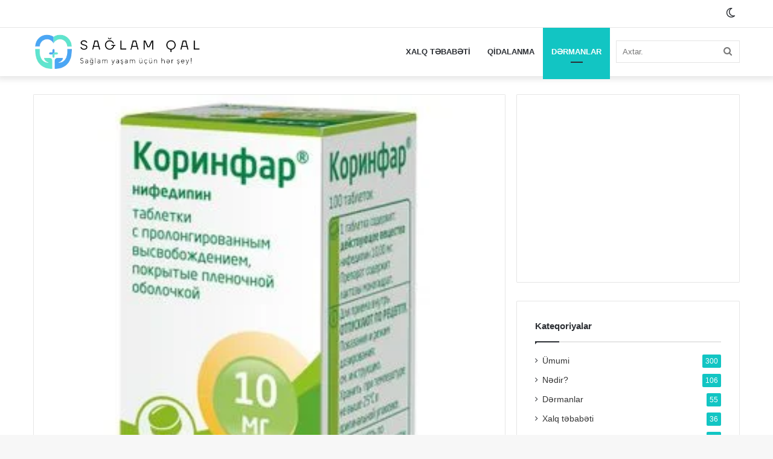

--- FILE ---
content_type: text/html; charset=UTF-8
request_url: https://saglamqal.az/korinfar-d%C9%99rmani-n%C9%99-ucundur/
body_size: 78427
content:
<!DOCTYPE html>
<html lang="az" class="" data-skin="light" prefix="og: https://ogp.me/ns#">
<head>
	<meta charset="UTF-8" />
	<link rel="profile" href="https://gmpg.org/xfn/11" />
		<style>img:is([sizes="auto" i], [sizes^="auto," i]) { contain-intrinsic-size: 3000px 1500px }</style>
			<script type="text/javascript">try{if("undefined"!=typeof localStorage){var tieSkin=localStorage.getItem("tie-skin"),html=document.getElementsByTagName("html")[0].classList,htmlSkin="light";if(html.contains("dark-skin")&&(htmlSkin="dark"),null!=tieSkin&&tieSkin!=htmlSkin){html.add("tie-skin-inverted");var tieSkinInverted=!0}"dark"==tieSkin?html.add("dark-skin"):"light"==tieSkin&&html.remove("dark-skin")}}catch(t){console.log(t)}</script>
		
<!-- Search Engine Optimization by Rank Math - https://rankmath.com/ -->
<title>Korinfar dərmanı nə üçündür? - Sağlam yaşam üçün hər şey!</title>
<meta name="description" content="Korinfar dərman preparatının forması haqqında"/>
<meta name="robots" content="follow, index, max-snippet:-1, max-video-preview:-1, max-image-preview:large"/>
<link rel="canonical" href="https://saglamqal.az/korinfar-d%c9%99rmani-n%c9%99-ucundur/" />
<meta property="og:locale" content="az_AZ" />
<meta property="og:type" content="article" />
<meta property="og:title" content="Korinfar dərmanı nə üçündür? - Sağlam yaşam üçün hər şey!" />
<meta property="og:description" content="Korinfar dərman preparatının forması haqqında" />
<meta property="og:url" content="https://saglamqal.az/korinfar-d%c9%99rmani-n%c9%99-ucundur/" />
<meta property="og:site_name" content="Sağlam Yaşam Üçün Hər Şey ✔️" />
<meta property="article:section" content="Dərmanlar" />
<meta property="og:updated_time" content="2024-02-24T09:15:52+00:00" />
<meta property="og:image" content="https://saglamqal.az/wp-content/uploads/2024/02/eee6e3d0ae3881f6cf7a1333bdfd9c11.jpg" />
<meta property="og:image:secure_url" content="https://saglamqal.az/wp-content/uploads/2024/02/eee6e3d0ae3881f6cf7a1333bdfd9c11.jpg" />
<meta property="og:image:width" content="324" />
<meta property="og:image:height" content="324" />
<meta property="og:image:alt" content="Korinfar dərmanı nə üçündür?" />
<meta property="og:image:type" content="image/jpeg" />
<meta property="article:published_time" content="2024-02-24T09:15:51+00:00" />
<meta property="article:modified_time" content="2024-02-24T09:15:52+00:00" />
<meta name="twitter:card" content="summary_large_image" />
<meta name="twitter:title" content="Korinfar dərmanı nə üçündür? - Sağlam yaşam üçün hər şey!" />
<meta name="twitter:description" content="Korinfar dərman preparatının forması haqqında" />
<meta name="twitter:image" content="https://saglamqal.az/wp-content/uploads/2024/02/eee6e3d0ae3881f6cf7a1333bdfd9c11.jpg" />
<meta name="twitter:label1" content="Written by" />
<meta name="twitter:data1" content="Kenan" />
<meta name="twitter:label2" content="Time to read" />
<meta name="twitter:data2" content="9 minutes" />
<script type="application/ld+json" class="rank-math-schema">{"@context":"https://schema.org","@graph":[{"@type":"Organization","@id":"https://saglamqal.az/#organization","name":"Sa\u011flamqal.az"},{"@type":"WebSite","@id":"https://saglamqal.az/#website","url":"https://saglamqal.az","name":"Sa\u011flam Ya\u015fam \u00dc\u00e7\u00fcn H\u0259r \u015eey \u2714\ufe0f","publisher":{"@id":"https://saglamqal.az/#organization"},"inLanguage":"az"},{"@type":"ImageObject","@id":"https://saglamqal.az/wp-content/uploads/2024/02/eee6e3d0ae3881f6cf7a1333bdfd9c11.jpg","url":"https://saglamqal.az/wp-content/uploads/2024/02/eee6e3d0ae3881f6cf7a1333bdfd9c11.jpg","width":"324","height":"324","inLanguage":"az"},{"@type":"BreadcrumbList","@id":"https://saglamqal.az/korinfar-d%c9%99rmani-n%c9%99-ucundur/#breadcrumb","itemListElement":[{"@type":"ListItem","position":"1","item":{"@id":"https://saglamqal.az","name":"Home"}},{"@type":"ListItem","position":"2","item":{"@id":"https://saglamqal.az/dermanlar/","name":"D\u0259rmanlar"}},{"@type":"ListItem","position":"3","item":{"@id":"https://saglamqal.az/korinfar-d%c9%99rmani-n%c9%99-ucundur/","name":"Korinfar d\u0259rman\u0131 n\u0259 \u00fc\u00e7\u00fcnd\u00fcr?"}}]},{"@type":"WebPage","@id":"https://saglamqal.az/korinfar-d%c9%99rmani-n%c9%99-ucundur/#webpage","url":"https://saglamqal.az/korinfar-d%c9%99rmani-n%c9%99-ucundur/","name":"Korinfar d\u0259rman\u0131 n\u0259 \u00fc\u00e7\u00fcnd\u00fcr? - Sa\u011flam ya\u015fam \u00fc\u00e7\u00fcn h\u0259r \u015fey!","datePublished":"2024-02-24T09:15:51+00:00","dateModified":"2024-02-24T09:15:52+00:00","isPartOf":{"@id":"https://saglamqal.az/#website"},"primaryImageOfPage":{"@id":"https://saglamqal.az/wp-content/uploads/2024/02/eee6e3d0ae3881f6cf7a1333bdfd9c11.jpg"},"inLanguage":"az","breadcrumb":{"@id":"https://saglamqal.az/korinfar-d%c9%99rmani-n%c9%99-ucundur/#breadcrumb"}},{"@type":"Person","@id":"https://saglamqal.az/author/kenan/","name":"Kenan","url":"https://saglamqal.az/author/kenan/","image":{"@type":"ImageObject","@id":"https://secure.gravatar.com/avatar/2da73c0330bdf18e3bf03e99b7dee81b4cf8a22db429899806718bbc9822e37d?s=96&amp;d=mm&amp;r=g","url":"https://secure.gravatar.com/avatar/2da73c0330bdf18e3bf03e99b7dee81b4cf8a22db429899806718bbc9822e37d?s=96&amp;d=mm&amp;r=g","caption":"Kenan","inLanguage":"az"},"worksFor":{"@id":"https://saglamqal.az/#organization"}},{"@type":"BlogPosting","headline":"Korinfar d\u0259rman\u0131 n\u0259 \u00fc\u00e7\u00fcnd\u00fcr? - Sa\u011flam ya\u015fam \u00fc\u00e7\u00fcn h\u0259r \u015fey!","datePublished":"2024-02-24T09:15:51+00:00","dateModified":"2024-02-24T09:15:52+00:00","articleSection":"D\u0259rmanlar, \u00dcmumi","author":{"@id":"https://saglamqal.az/author/kenan/","name":"Kenan"},"publisher":{"@id":"https://saglamqal.az/#organization"},"description":"Korinfar d\u0259rman preparat\u0131n\u0131n formas\u0131 haqq\u0131nda","name":"Korinfar d\u0259rman\u0131 n\u0259 \u00fc\u00e7\u00fcnd\u00fcr? - Sa\u011flam ya\u015fam \u00fc\u00e7\u00fcn h\u0259r \u015fey!","@id":"https://saglamqal.az/korinfar-d%c9%99rmani-n%c9%99-ucundur/#richSnippet","isPartOf":{"@id":"https://saglamqal.az/korinfar-d%c9%99rmani-n%c9%99-ucundur/#webpage"},"image":{"@id":"https://saglamqal.az/wp-content/uploads/2024/02/eee6e3d0ae3881f6cf7a1333bdfd9c11.jpg"},"inLanguage":"az","mainEntityOfPage":{"@id":"https://saglamqal.az/korinfar-d%c9%99rmani-n%c9%99-ucundur/#webpage"}}]}</script>
<!-- /Rank Math WordPress SEO plugin -->

<link rel="alternate" type="application/rss+xml" title="Sağlam yaşam üçün  hər şey! &raquo; Qidalandırıcısı" href="https://saglamqal.az/feed/" />
<link rel="alternate" type="application/rss+xml" title="Sağlam yaşam üçün  hər şey! &raquo; Şərh Qidalandırıcısı" href="https://saglamqal.az/comments/feed/" />
<link rel="alternate" type="application/rss+xml" title="Sağlam yaşam üçün  hər şey! &raquo; Korinfar dərmanı nə üçündür? Şərh Qidalandırıcısı" href="https://saglamqal.az/korinfar-d%c9%99rmani-n%c9%99-ucundur/feed/" />
<script type="text/javascript">
/* <![CDATA[ */
window._wpemojiSettings = {"baseUrl":"https:\/\/s.w.org\/images\/core\/emoji\/16.0.1\/72x72\/","ext":".png","svgUrl":"https:\/\/s.w.org\/images\/core\/emoji\/16.0.1\/svg\/","svgExt":".svg","source":{"concatemoji":"https:\/\/saglamqal.az\/wp-includes\/js\/wp-emoji-release.min.js?ver=6.8.3"}};
/*! This file is auto-generated */
!function(s,n){var o,i,e;function c(e){try{var t={supportTests:e,timestamp:(new Date).valueOf()};sessionStorage.setItem(o,JSON.stringify(t))}catch(e){}}function p(e,t,n){e.clearRect(0,0,e.canvas.width,e.canvas.height),e.fillText(t,0,0);var t=new Uint32Array(e.getImageData(0,0,e.canvas.width,e.canvas.height).data),a=(e.clearRect(0,0,e.canvas.width,e.canvas.height),e.fillText(n,0,0),new Uint32Array(e.getImageData(0,0,e.canvas.width,e.canvas.height).data));return t.every(function(e,t){return e===a[t]})}function u(e,t){e.clearRect(0,0,e.canvas.width,e.canvas.height),e.fillText(t,0,0);for(var n=e.getImageData(16,16,1,1),a=0;a<n.data.length;a++)if(0!==n.data[a])return!1;return!0}function f(e,t,n,a){switch(t){case"flag":return n(e,"\ud83c\udff3\ufe0f\u200d\u26a7\ufe0f","\ud83c\udff3\ufe0f\u200b\u26a7\ufe0f")?!1:!n(e,"\ud83c\udde8\ud83c\uddf6","\ud83c\udde8\u200b\ud83c\uddf6")&&!n(e,"\ud83c\udff4\udb40\udc67\udb40\udc62\udb40\udc65\udb40\udc6e\udb40\udc67\udb40\udc7f","\ud83c\udff4\u200b\udb40\udc67\u200b\udb40\udc62\u200b\udb40\udc65\u200b\udb40\udc6e\u200b\udb40\udc67\u200b\udb40\udc7f");case"emoji":return!a(e,"\ud83e\udedf")}return!1}function g(e,t,n,a){var r="undefined"!=typeof WorkerGlobalScope&&self instanceof WorkerGlobalScope?new OffscreenCanvas(300,150):s.createElement("canvas"),o=r.getContext("2d",{willReadFrequently:!0}),i=(o.textBaseline="top",o.font="600 32px Arial",{});return e.forEach(function(e){i[e]=t(o,e,n,a)}),i}function t(e){var t=s.createElement("script");t.src=e,t.defer=!0,s.head.appendChild(t)}"undefined"!=typeof Promise&&(o="wpEmojiSettingsSupports",i=["flag","emoji"],n.supports={everything:!0,everythingExceptFlag:!0},e=new Promise(function(e){s.addEventListener("DOMContentLoaded",e,{once:!0})}),new Promise(function(t){var n=function(){try{var e=JSON.parse(sessionStorage.getItem(o));if("object"==typeof e&&"number"==typeof e.timestamp&&(new Date).valueOf()<e.timestamp+604800&&"object"==typeof e.supportTests)return e.supportTests}catch(e){}return null}();if(!n){if("undefined"!=typeof Worker&&"undefined"!=typeof OffscreenCanvas&&"undefined"!=typeof URL&&URL.createObjectURL&&"undefined"!=typeof Blob)try{var e="postMessage("+g.toString()+"("+[JSON.stringify(i),f.toString(),p.toString(),u.toString()].join(",")+"));",a=new Blob([e],{type:"text/javascript"}),r=new Worker(URL.createObjectURL(a),{name:"wpTestEmojiSupports"});return void(r.onmessage=function(e){c(n=e.data),r.terminate(),t(n)})}catch(e){}c(n=g(i,f,p,u))}t(n)}).then(function(e){for(var t in e)n.supports[t]=e[t],n.supports.everything=n.supports.everything&&n.supports[t],"flag"!==t&&(n.supports.everythingExceptFlag=n.supports.everythingExceptFlag&&n.supports[t]);n.supports.everythingExceptFlag=n.supports.everythingExceptFlag&&!n.supports.flag,n.DOMReady=!1,n.readyCallback=function(){n.DOMReady=!0}}).then(function(){return e}).then(function(){var e;n.supports.everything||(n.readyCallback(),(e=n.source||{}).concatemoji?t(e.concatemoji):e.wpemoji&&e.twemoji&&(t(e.twemoji),t(e.wpemoji)))}))}((window,document),window._wpemojiSettings);
/* ]]> */
</script>

<style id='wp-emoji-styles-inline-css' type='text/css'>

	img.wp-smiley, img.emoji {
		display: inline !important;
		border: none !important;
		box-shadow: none !important;
		height: 1em !important;
		width: 1em !important;
		margin: 0 0.07em !important;
		vertical-align: -0.1em !important;
		background: none !important;
		padding: 0 !important;
	}
</style>
<link rel='stylesheet' id='wp-block-library-css' href='https://saglamqal.az/wp-includes/css/dist/block-library/style.min.css?ver=6.8.3' type='text/css' media='all' />
<style id='wp-block-library-theme-inline-css' type='text/css'>
.wp-block-audio :where(figcaption){color:#555;font-size:13px;text-align:center}.is-dark-theme .wp-block-audio :where(figcaption){color:#ffffffa6}.wp-block-audio{margin:0 0 1em}.wp-block-code{border:1px solid #ccc;border-radius:4px;font-family:Menlo,Consolas,monaco,monospace;padding:.8em 1em}.wp-block-embed :where(figcaption){color:#555;font-size:13px;text-align:center}.is-dark-theme .wp-block-embed :where(figcaption){color:#ffffffa6}.wp-block-embed{margin:0 0 1em}.blocks-gallery-caption{color:#555;font-size:13px;text-align:center}.is-dark-theme .blocks-gallery-caption{color:#ffffffa6}:root :where(.wp-block-image figcaption){color:#555;font-size:13px;text-align:center}.is-dark-theme :root :where(.wp-block-image figcaption){color:#ffffffa6}.wp-block-image{margin:0 0 1em}.wp-block-pullquote{border-bottom:4px solid;border-top:4px solid;color:currentColor;margin-bottom:1.75em}.wp-block-pullquote cite,.wp-block-pullquote footer,.wp-block-pullquote__citation{color:currentColor;font-size:.8125em;font-style:normal;text-transform:uppercase}.wp-block-quote{border-left:.25em solid;margin:0 0 1.75em;padding-left:1em}.wp-block-quote cite,.wp-block-quote footer{color:currentColor;font-size:.8125em;font-style:normal;position:relative}.wp-block-quote:where(.has-text-align-right){border-left:none;border-right:.25em solid;padding-left:0;padding-right:1em}.wp-block-quote:where(.has-text-align-center){border:none;padding-left:0}.wp-block-quote.is-large,.wp-block-quote.is-style-large,.wp-block-quote:where(.is-style-plain){border:none}.wp-block-search .wp-block-search__label{font-weight:700}.wp-block-search__button{border:1px solid #ccc;padding:.375em .625em}:where(.wp-block-group.has-background){padding:1.25em 2.375em}.wp-block-separator.has-css-opacity{opacity:.4}.wp-block-separator{border:none;border-bottom:2px solid;margin-left:auto;margin-right:auto}.wp-block-separator.has-alpha-channel-opacity{opacity:1}.wp-block-separator:not(.is-style-wide):not(.is-style-dots){width:100px}.wp-block-separator.has-background:not(.is-style-dots){border-bottom:none;height:1px}.wp-block-separator.has-background:not(.is-style-wide):not(.is-style-dots){height:2px}.wp-block-table{margin:0 0 1em}.wp-block-table td,.wp-block-table th{word-break:normal}.wp-block-table :where(figcaption){color:#555;font-size:13px;text-align:center}.is-dark-theme .wp-block-table :where(figcaption){color:#ffffffa6}.wp-block-video :where(figcaption){color:#555;font-size:13px;text-align:center}.is-dark-theme .wp-block-video :where(figcaption){color:#ffffffa6}.wp-block-video{margin:0 0 1em}:root :where(.wp-block-template-part.has-background){margin-bottom:0;margin-top:0;padding:1.25em 2.375em}
</style>
<style id='classic-theme-styles-inline-css' type='text/css'>
/*! This file is auto-generated */
.wp-block-button__link{color:#fff;background-color:#32373c;border-radius:9999px;box-shadow:none;text-decoration:none;padding:calc(.667em + 2px) calc(1.333em + 2px);font-size:1.125em}.wp-block-file__button{background:#32373c;color:#fff;text-decoration:none}
</style>
<style id='global-styles-inline-css' type='text/css'>
:root{--wp--preset--aspect-ratio--square: 1;--wp--preset--aspect-ratio--4-3: 4/3;--wp--preset--aspect-ratio--3-4: 3/4;--wp--preset--aspect-ratio--3-2: 3/2;--wp--preset--aspect-ratio--2-3: 2/3;--wp--preset--aspect-ratio--16-9: 16/9;--wp--preset--aspect-ratio--9-16: 9/16;--wp--preset--color--black: #000000;--wp--preset--color--cyan-bluish-gray: #abb8c3;--wp--preset--color--white: #ffffff;--wp--preset--color--pale-pink: #f78da7;--wp--preset--color--vivid-red: #cf2e2e;--wp--preset--color--luminous-vivid-orange: #ff6900;--wp--preset--color--luminous-vivid-amber: #fcb900;--wp--preset--color--light-green-cyan: #7bdcb5;--wp--preset--color--vivid-green-cyan: #00d084;--wp--preset--color--pale-cyan-blue: #8ed1fc;--wp--preset--color--vivid-cyan-blue: #0693e3;--wp--preset--color--vivid-purple: #9b51e0;--wp--preset--gradient--vivid-cyan-blue-to-vivid-purple: linear-gradient(135deg,rgba(6,147,227,1) 0%,rgb(155,81,224) 100%);--wp--preset--gradient--light-green-cyan-to-vivid-green-cyan: linear-gradient(135deg,rgb(122,220,180) 0%,rgb(0,208,130) 100%);--wp--preset--gradient--luminous-vivid-amber-to-luminous-vivid-orange: linear-gradient(135deg,rgba(252,185,0,1) 0%,rgba(255,105,0,1) 100%);--wp--preset--gradient--luminous-vivid-orange-to-vivid-red: linear-gradient(135deg,rgba(255,105,0,1) 0%,rgb(207,46,46) 100%);--wp--preset--gradient--very-light-gray-to-cyan-bluish-gray: linear-gradient(135deg,rgb(238,238,238) 0%,rgb(169,184,195) 100%);--wp--preset--gradient--cool-to-warm-spectrum: linear-gradient(135deg,rgb(74,234,220) 0%,rgb(151,120,209) 20%,rgb(207,42,186) 40%,rgb(238,44,130) 60%,rgb(251,105,98) 80%,rgb(254,248,76) 100%);--wp--preset--gradient--blush-light-purple: linear-gradient(135deg,rgb(255,206,236) 0%,rgb(152,150,240) 100%);--wp--preset--gradient--blush-bordeaux: linear-gradient(135deg,rgb(254,205,165) 0%,rgb(254,45,45) 50%,rgb(107,0,62) 100%);--wp--preset--gradient--luminous-dusk: linear-gradient(135deg,rgb(255,203,112) 0%,rgb(199,81,192) 50%,rgb(65,88,208) 100%);--wp--preset--gradient--pale-ocean: linear-gradient(135deg,rgb(255,245,203) 0%,rgb(182,227,212) 50%,rgb(51,167,181) 100%);--wp--preset--gradient--electric-grass: linear-gradient(135deg,rgb(202,248,128) 0%,rgb(113,206,126) 100%);--wp--preset--gradient--midnight: linear-gradient(135deg,rgb(2,3,129) 0%,rgb(40,116,252) 100%);--wp--preset--font-size--small: 13px;--wp--preset--font-size--medium: 20px;--wp--preset--font-size--large: 36px;--wp--preset--font-size--x-large: 42px;--wp--preset--spacing--20: 0.44rem;--wp--preset--spacing--30: 0.67rem;--wp--preset--spacing--40: 1rem;--wp--preset--spacing--50: 1.5rem;--wp--preset--spacing--60: 2.25rem;--wp--preset--spacing--70: 3.38rem;--wp--preset--spacing--80: 5.06rem;--wp--preset--shadow--natural: 6px 6px 9px rgba(0, 0, 0, 0.2);--wp--preset--shadow--deep: 12px 12px 50px rgba(0, 0, 0, 0.4);--wp--preset--shadow--sharp: 6px 6px 0px rgba(0, 0, 0, 0.2);--wp--preset--shadow--outlined: 6px 6px 0px -3px rgba(255, 255, 255, 1), 6px 6px rgba(0, 0, 0, 1);--wp--preset--shadow--crisp: 6px 6px 0px rgba(0, 0, 0, 1);}:where(.is-layout-flex){gap: 0.5em;}:where(.is-layout-grid){gap: 0.5em;}body .is-layout-flex{display: flex;}.is-layout-flex{flex-wrap: wrap;align-items: center;}.is-layout-flex > :is(*, div){margin: 0;}body .is-layout-grid{display: grid;}.is-layout-grid > :is(*, div){margin: 0;}:where(.wp-block-columns.is-layout-flex){gap: 2em;}:where(.wp-block-columns.is-layout-grid){gap: 2em;}:where(.wp-block-post-template.is-layout-flex){gap: 1.25em;}:where(.wp-block-post-template.is-layout-grid){gap: 1.25em;}.has-black-color{color: var(--wp--preset--color--black) !important;}.has-cyan-bluish-gray-color{color: var(--wp--preset--color--cyan-bluish-gray) !important;}.has-white-color{color: var(--wp--preset--color--white) !important;}.has-pale-pink-color{color: var(--wp--preset--color--pale-pink) !important;}.has-vivid-red-color{color: var(--wp--preset--color--vivid-red) !important;}.has-luminous-vivid-orange-color{color: var(--wp--preset--color--luminous-vivid-orange) !important;}.has-luminous-vivid-amber-color{color: var(--wp--preset--color--luminous-vivid-amber) !important;}.has-light-green-cyan-color{color: var(--wp--preset--color--light-green-cyan) !important;}.has-vivid-green-cyan-color{color: var(--wp--preset--color--vivid-green-cyan) !important;}.has-pale-cyan-blue-color{color: var(--wp--preset--color--pale-cyan-blue) !important;}.has-vivid-cyan-blue-color{color: var(--wp--preset--color--vivid-cyan-blue) !important;}.has-vivid-purple-color{color: var(--wp--preset--color--vivid-purple) !important;}.has-black-background-color{background-color: var(--wp--preset--color--black) !important;}.has-cyan-bluish-gray-background-color{background-color: var(--wp--preset--color--cyan-bluish-gray) !important;}.has-white-background-color{background-color: var(--wp--preset--color--white) !important;}.has-pale-pink-background-color{background-color: var(--wp--preset--color--pale-pink) !important;}.has-vivid-red-background-color{background-color: var(--wp--preset--color--vivid-red) !important;}.has-luminous-vivid-orange-background-color{background-color: var(--wp--preset--color--luminous-vivid-orange) !important;}.has-luminous-vivid-amber-background-color{background-color: var(--wp--preset--color--luminous-vivid-amber) !important;}.has-light-green-cyan-background-color{background-color: var(--wp--preset--color--light-green-cyan) !important;}.has-vivid-green-cyan-background-color{background-color: var(--wp--preset--color--vivid-green-cyan) !important;}.has-pale-cyan-blue-background-color{background-color: var(--wp--preset--color--pale-cyan-blue) !important;}.has-vivid-cyan-blue-background-color{background-color: var(--wp--preset--color--vivid-cyan-blue) !important;}.has-vivid-purple-background-color{background-color: var(--wp--preset--color--vivid-purple) !important;}.has-black-border-color{border-color: var(--wp--preset--color--black) !important;}.has-cyan-bluish-gray-border-color{border-color: var(--wp--preset--color--cyan-bluish-gray) !important;}.has-white-border-color{border-color: var(--wp--preset--color--white) !important;}.has-pale-pink-border-color{border-color: var(--wp--preset--color--pale-pink) !important;}.has-vivid-red-border-color{border-color: var(--wp--preset--color--vivid-red) !important;}.has-luminous-vivid-orange-border-color{border-color: var(--wp--preset--color--luminous-vivid-orange) !important;}.has-luminous-vivid-amber-border-color{border-color: var(--wp--preset--color--luminous-vivid-amber) !important;}.has-light-green-cyan-border-color{border-color: var(--wp--preset--color--light-green-cyan) !important;}.has-vivid-green-cyan-border-color{border-color: var(--wp--preset--color--vivid-green-cyan) !important;}.has-pale-cyan-blue-border-color{border-color: var(--wp--preset--color--pale-cyan-blue) !important;}.has-vivid-cyan-blue-border-color{border-color: var(--wp--preset--color--vivid-cyan-blue) !important;}.has-vivid-purple-border-color{border-color: var(--wp--preset--color--vivid-purple) !important;}.has-vivid-cyan-blue-to-vivid-purple-gradient-background{background: var(--wp--preset--gradient--vivid-cyan-blue-to-vivid-purple) !important;}.has-light-green-cyan-to-vivid-green-cyan-gradient-background{background: var(--wp--preset--gradient--light-green-cyan-to-vivid-green-cyan) !important;}.has-luminous-vivid-amber-to-luminous-vivid-orange-gradient-background{background: var(--wp--preset--gradient--luminous-vivid-amber-to-luminous-vivid-orange) !important;}.has-luminous-vivid-orange-to-vivid-red-gradient-background{background: var(--wp--preset--gradient--luminous-vivid-orange-to-vivid-red) !important;}.has-very-light-gray-to-cyan-bluish-gray-gradient-background{background: var(--wp--preset--gradient--very-light-gray-to-cyan-bluish-gray) !important;}.has-cool-to-warm-spectrum-gradient-background{background: var(--wp--preset--gradient--cool-to-warm-spectrum) !important;}.has-blush-light-purple-gradient-background{background: var(--wp--preset--gradient--blush-light-purple) !important;}.has-blush-bordeaux-gradient-background{background: var(--wp--preset--gradient--blush-bordeaux) !important;}.has-luminous-dusk-gradient-background{background: var(--wp--preset--gradient--luminous-dusk) !important;}.has-pale-ocean-gradient-background{background: var(--wp--preset--gradient--pale-ocean) !important;}.has-electric-grass-gradient-background{background: var(--wp--preset--gradient--electric-grass) !important;}.has-midnight-gradient-background{background: var(--wp--preset--gradient--midnight) !important;}.has-small-font-size{font-size: var(--wp--preset--font-size--small) !important;}.has-medium-font-size{font-size: var(--wp--preset--font-size--medium) !important;}.has-large-font-size{font-size: var(--wp--preset--font-size--large) !important;}.has-x-large-font-size{font-size: var(--wp--preset--font-size--x-large) !important;}
:where(.wp-block-post-template.is-layout-flex){gap: 1.25em;}:where(.wp-block-post-template.is-layout-grid){gap: 1.25em;}
:where(.wp-block-columns.is-layout-flex){gap: 2em;}:where(.wp-block-columns.is-layout-grid){gap: 2em;}
:root :where(.wp-block-pullquote){font-size: 1.5em;line-height: 1.6;}
</style>
<link rel='stylesheet' id='ez-toc-css' href='https://saglamqal.az/wp-content/plugins/easy-table-of-contents/assets/css/screen.min.css?ver=2.0.77' type='text/css' media='all' />
<style id='ez-toc-inline-css' type='text/css'>
div#ez-toc-container .ez-toc-title {font-size: 120%;}div#ez-toc-container .ez-toc-title {font-weight: 500;}div#ez-toc-container ul li , div#ez-toc-container ul li a {font-size: 95%;}div#ez-toc-container ul li , div#ez-toc-container ul li a {font-weight: 500;}div#ez-toc-container nav ul ul li {font-size: 90%;}div#ez-toc-container {width: 100%;}.ez-toc-box-title {font-weight: bold; margin-bottom: 10px; text-align: center; text-transform: uppercase; letter-spacing: 1px; color: #666; padding-bottom: 5px;position:absolute;top:-4%;left:5%;background-color: inherit;transition: top 0.3s ease;}.ez-toc-box-title.toc-closed {top:-25%;}
.ez-toc-container-direction {direction: ltr;}.ez-toc-counter ul{counter-reset: item ;}.ez-toc-counter nav ul li a::before {content: counters(item, '.', decimal) '. ';display: inline-block;counter-increment: item;flex-grow: 0;flex-shrink: 0;margin-right: .2em; float: left; }.ez-toc-widget-direction {direction: ltr;}.ez-toc-widget-container ul{counter-reset: item ;}.ez-toc-widget-container nav ul li a::before {content: counters(item, '.', decimal) '. ';display: inline-block;counter-increment: item;flex-grow: 0;flex-shrink: 0;margin-right: .2em; float: left; }
</style>
<link rel='stylesheet' id='tie-css-base-css' href='https://saglamqal.az/wp-content/themes/jannah/assets/css/base.min.css?ver=5.4.7' type='text/css' media='all' />
<link rel='stylesheet' id='tie-css-styles-css' href='https://saglamqal.az/wp-content/themes/jannah/assets/css/style.min.css?ver=5.4.7' type='text/css' media='all' />
<link rel='stylesheet' id='tie-css-widgets-css' href='https://saglamqal.az/wp-content/themes/jannah/assets/css/widgets.min.css?ver=5.4.7' type='text/css' media='all' />
<link rel='stylesheet' id='tie-css-helpers-css' href='https://saglamqal.az/wp-content/themes/jannah/assets/css/helpers.min.css?ver=5.4.7' type='text/css' media='all' />
<link rel='stylesheet' id='tie-fontawesome5-css' href='https://saglamqal.az/wp-content/themes/jannah/assets/css/fontawesome.css?ver=5.4.7' type='text/css' media='all' />
<link rel='stylesheet' id='tie-css-ilightbox-css' href='https://saglamqal.az/wp-content/themes/jannah/assets/ilightbox/dark-skin/skin.css?ver=5.4.7' type='text/css' media='all' />
<link rel='stylesheet' id='tie-css-shortcodes-css' href='https://saglamqal.az/wp-content/themes/jannah/assets/css/plugins/shortcodes.min.css?ver=5.4.7' type='text/css' media='all' />
<link rel='stylesheet' id='chld_thm_cfg_child-css' href='https://saglamqal.az/wp-content/themes/jannah-child/style.css?ver=5.4.7.1713887273' type='text/css' media='all' />
<link rel='stylesheet' id='tie-css-single-css' href='https://saglamqal.az/wp-content/themes/jannah/assets/css/single.min.css?ver=5.4.7' type='text/css' media='all' />
<link rel='stylesheet' id='tie-css-print-css' href='https://saglamqal.az/wp-content/themes/jannah/assets/css/print.css?ver=5.4.7' type='text/css' media='print' />
<style id='tie-css-print-inline-css' type='text/css'>
#top-nav .top-menu > ul > li > a{}#top-nav{line-height: 3.5em}#main-nav .main-menu > ul > li > a{text-transform: uppercase;}.brand-title,a:hover,.tie-popup-search-submit,#logo.text-logo a,.theme-header nav .components #search-submit:hover,.theme-header .header-nav .components > li:hover > a,.theme-header .header-nav .components li a:hover,.main-menu ul.cats-vertical li a.is-active,.main-menu ul.cats-vertical li a:hover,.main-nav li.mega-menu .post-meta a:hover,.main-nav li.mega-menu .post-box-title a:hover,.search-in-main-nav.autocomplete-suggestions a:hover,#main-nav .menu ul:not(.cats-horizontal) li:hover > a,#main-nav .menu ul li.current-menu-item:not(.mega-link-column) > a,.top-nav .menu li:hover > a,.top-nav .menu > .tie-current-menu > a,.search-in-top-nav.autocomplete-suggestions .post-title a:hover,div.mag-box .mag-box-options .mag-box-filter-links a.active,.mag-box-filter-links .flexMenu-viewMore:hover > a,.stars-rating-active,body .tabs.tabs .active > a,.video-play-icon,.spinner-circle:after,#go-to-content:hover,.comment-list .comment-author .fn,.commentlist .comment-author .fn,blockquote::before,blockquote cite,blockquote.quote-simple p,.multiple-post-pages a:hover,#story-index li .is-current,.latest-tweets-widget .twitter-icon-wrap span,.wide-slider-nav-wrapper .slide,.wide-next-prev-slider-wrapper .tie-slider-nav li:hover span,.review-final-score h3,#mobile-menu-icon:hover .menu-text,body .entry a,.dark-skin body .entry a,.entry .post-bottom-meta a:hover,.comment-list .comment-content a,q a,blockquote a,.widget.tie-weather-widget .icon-basecloud-bg:after,.site-footer a:hover,.site-footer .stars-rating-active,.site-footer .twitter-icon-wrap span,.site-info a:hover{color: #12c5c3;}#instagram-link a:hover{color: #12c5c3 !important;border-color: #12c5c3 !important;}[type='submit'],.button,.generic-button a,.generic-button button,.theme-header .header-nav .comp-sub-menu a.button.guest-btn:hover,.theme-header .header-nav .comp-sub-menu a.checkout-button,nav.main-nav .menu > li.tie-current-menu > a,nav.main-nav .menu > li:hover > a,.main-menu .mega-links-head:after,.main-nav .mega-menu.mega-cat .cats-horizontal li a.is-active,#mobile-menu-icon:hover .nav-icon,#mobile-menu-icon:hover .nav-icon:before,#mobile-menu-icon:hover .nav-icon:after,.search-in-main-nav.autocomplete-suggestions a.button,.search-in-top-nav.autocomplete-suggestions a.button,.spinner > div,.post-cat,.pages-numbers li.current span,.multiple-post-pages > span,#tie-wrapper .mejs-container .mejs-controls,.mag-box-filter-links a:hover,.slider-arrow-nav a:not(.pagination-disabled):hover,.comment-list .reply a:hover,.commentlist .reply a:hover,#reading-position-indicator,#story-index-icon,.videos-block .playlist-title,.review-percentage .review-item span span,.tie-slick-dots li.slick-active button,.tie-slick-dots li button:hover,.digital-rating-static,.timeline-widget li a:hover .date:before,#wp-calendar #today,.posts-list-counter li.widget-post-list:before,.cat-counter a + span,.tie-slider-nav li span:hover,.fullwidth-area .widget_tag_cloud .tagcloud a:hover,.magazine2:not(.block-head-4) .dark-widgetized-area ul.tabs a:hover,.magazine2:not(.block-head-4) .dark-widgetized-area ul.tabs .active a,.magazine1 .dark-widgetized-area ul.tabs a:hover,.magazine1 .dark-widgetized-area ul.tabs .active a,.block-head-4.magazine2 .dark-widgetized-area .tabs.tabs .active a,.block-head-4.magazine2 .dark-widgetized-area .tabs > .active a:before,.block-head-4.magazine2 .dark-widgetized-area .tabs > .active a:after,.demo_store,.demo #logo:after,.demo #sticky-logo:after,.widget.tie-weather-widget,span.video-close-btn:hover,#go-to-top,.latest-tweets-widget .slider-links .button:not(:hover){background-color: #12c5c3;color: #FFFFFF;}.tie-weather-widget .widget-title .the-subtitle,.block-head-4.magazine2 #footer .tabs .active a:hover{color: #FFFFFF;}pre,code,.pages-numbers li.current span,.theme-header .header-nav .comp-sub-menu a.button.guest-btn:hover,.multiple-post-pages > span,.post-content-slideshow .tie-slider-nav li span:hover,#tie-body .tie-slider-nav li > span:hover,.slider-arrow-nav a:not(.pagination-disabled):hover,.main-nav .mega-menu.mega-cat .cats-horizontal li a.is-active,.main-nav .mega-menu.mega-cat .cats-horizontal li a:hover,.main-menu .menu > li > .menu-sub-content{border-color: #12c5c3;}.main-menu .menu > li.tie-current-menu{border-bottom-color: #12c5c3;}.top-nav .menu li.tie-current-menu > a:before,.top-nav .menu li.menu-item-has-children:hover > a:before{border-top-color: #12c5c3;}.main-nav .main-menu .menu > li.tie-current-menu > a:before,.main-nav .main-menu .menu > li:hover > a:before{border-top-color: #FFFFFF;}header.main-nav-light .main-nav .menu-item-has-children li:hover > a:before,header.main-nav-light .main-nav .mega-menu li:hover > a:before{border-left-color: #12c5c3;}.rtl header.main-nav-light .main-nav .menu-item-has-children li:hover > a:before,.rtl header.main-nav-light .main-nav .mega-menu li:hover > a:before{border-right-color: #12c5c3;border-left-color: transparent;}.top-nav ul.menu li .menu-item-has-children:hover > a:before{border-top-color: transparent;border-left-color: #12c5c3;}.rtl .top-nav ul.menu li .menu-item-has-children:hover > a:before{border-left-color: transparent;border-right-color: #12c5c3;}::-moz-selection{background-color: #12c5c3;color: #FFFFFF;}::selection{background-color: #12c5c3;color: #FFFFFF;}circle.circle_bar{stroke: #12c5c3;}#reading-position-indicator{box-shadow: 0 0 10px rgba( 18,197,195,0.7);}#logo.text-logo a:hover,body .entry a:hover,.dark-skin body .entry a:hover,.comment-list .comment-content a:hover,.block-head-4.magazine2 .site-footer .tabs li a:hover,q a:hover,blockquote a:hover{color: #009391;}.button:hover,input[type='submit']:hover,.generic-button a:hover,.generic-button button:hover,a.post-cat:hover,.site-footer .button:hover,.site-footer [type='submit']:hover,.search-in-main-nav.autocomplete-suggestions a.button:hover,.search-in-top-nav.autocomplete-suggestions a.button:hover,.theme-header .header-nav .comp-sub-menu a.checkout-button:hover{background-color: #009391;color: #FFFFFF;}.theme-header .header-nav .comp-sub-menu a.checkout-button:not(:hover),body .entry a.button{color: #FFFFFF;}#story-index.is-compact .story-index-content{background-color: #12c5c3;}#story-index.is-compact .story-index-content a,#story-index.is-compact .story-index-content .is-current{color: #FFFFFF;}#tie-body .mag-box-title h3 a,#tie-body .block-more-button{color: #12c5c3;}#tie-body .mag-box-title h3 a:hover,#tie-body .block-more-button:hover{color: #009391;}#tie-body .mag-box-title{color: #12c5c3;}#tie-body .mag-box-title:before{border-top-color: #12c5c3;}#tie-body .mag-box-title:after,#tie-body #footer .widget-title:after{background-color: #12c5c3;}.brand-title,a:hover,.tie-popup-search-submit,#logo.text-logo a,.theme-header nav .components #search-submit:hover,.theme-header .header-nav .components > li:hover > a,.theme-header .header-nav .components li a:hover,.main-menu ul.cats-vertical li a.is-active,.main-menu ul.cats-vertical li a:hover,.main-nav li.mega-menu .post-meta a:hover,.main-nav li.mega-menu .post-box-title a:hover,.search-in-main-nav.autocomplete-suggestions a:hover,#main-nav .menu ul:not(.cats-horizontal) li:hover > a,#main-nav .menu ul li.current-menu-item:not(.mega-link-column) > a,.top-nav .menu li:hover > a,.top-nav .menu > .tie-current-menu > a,.search-in-top-nav.autocomplete-suggestions .post-title a:hover,div.mag-box .mag-box-options .mag-box-filter-links a.active,.mag-box-filter-links .flexMenu-viewMore:hover > a,.stars-rating-active,body .tabs.tabs .active > a,.video-play-icon,.spinner-circle:after,#go-to-content:hover,.comment-list .comment-author .fn,.commentlist .comment-author .fn,blockquote::before,blockquote cite,blockquote.quote-simple p,.multiple-post-pages a:hover,#story-index li .is-current,.latest-tweets-widget .twitter-icon-wrap span,.wide-slider-nav-wrapper .slide,.wide-next-prev-slider-wrapper .tie-slider-nav li:hover span,.review-final-score h3,#mobile-menu-icon:hover .menu-text,body .entry a,.dark-skin body .entry a,.entry .post-bottom-meta a:hover,.comment-list .comment-content a,q a,blockquote a,.widget.tie-weather-widget .icon-basecloud-bg:after,.site-footer a:hover,.site-footer .stars-rating-active,.site-footer .twitter-icon-wrap span,.site-info a:hover{color: #12c5c3;}#instagram-link a:hover{color: #12c5c3 !important;border-color: #12c5c3 !important;}[type='submit'],.button,.generic-button a,.generic-button button,.theme-header .header-nav .comp-sub-menu a.button.guest-btn:hover,.theme-header .header-nav .comp-sub-menu a.checkout-button,nav.main-nav .menu > li.tie-current-menu > a,nav.main-nav .menu > li:hover > a,.main-menu .mega-links-head:after,.main-nav .mega-menu.mega-cat .cats-horizontal li a.is-active,#mobile-menu-icon:hover .nav-icon,#mobile-menu-icon:hover .nav-icon:before,#mobile-menu-icon:hover .nav-icon:after,.search-in-main-nav.autocomplete-suggestions a.button,.search-in-top-nav.autocomplete-suggestions a.button,.spinner > div,.post-cat,.pages-numbers li.current span,.multiple-post-pages > span,#tie-wrapper .mejs-container .mejs-controls,.mag-box-filter-links a:hover,.slider-arrow-nav a:not(.pagination-disabled):hover,.comment-list .reply a:hover,.commentlist .reply a:hover,#reading-position-indicator,#story-index-icon,.videos-block .playlist-title,.review-percentage .review-item span span,.tie-slick-dots li.slick-active button,.tie-slick-dots li button:hover,.digital-rating-static,.timeline-widget li a:hover .date:before,#wp-calendar #today,.posts-list-counter li.widget-post-list:before,.cat-counter a + span,.tie-slider-nav li span:hover,.fullwidth-area .widget_tag_cloud .tagcloud a:hover,.magazine2:not(.block-head-4) .dark-widgetized-area ul.tabs a:hover,.magazine2:not(.block-head-4) .dark-widgetized-area ul.tabs .active a,.magazine1 .dark-widgetized-area ul.tabs a:hover,.magazine1 .dark-widgetized-area ul.tabs .active a,.block-head-4.magazine2 .dark-widgetized-area .tabs.tabs .active a,.block-head-4.magazine2 .dark-widgetized-area .tabs > .active a:before,.block-head-4.magazine2 .dark-widgetized-area .tabs > .active a:after,.demo_store,.demo #logo:after,.demo #sticky-logo:after,.widget.tie-weather-widget,span.video-close-btn:hover,#go-to-top,.latest-tweets-widget .slider-links .button:not(:hover){background-color: #12c5c3;color: #FFFFFF;}.tie-weather-widget .widget-title .the-subtitle,.block-head-4.magazine2 #footer .tabs .active a:hover{color: #FFFFFF;}pre,code,.pages-numbers li.current span,.theme-header .header-nav .comp-sub-menu a.button.guest-btn:hover,.multiple-post-pages > span,.post-content-slideshow .tie-slider-nav li span:hover,#tie-body .tie-slider-nav li > span:hover,.slider-arrow-nav a:not(.pagination-disabled):hover,.main-nav .mega-menu.mega-cat .cats-horizontal li a.is-active,.main-nav .mega-menu.mega-cat .cats-horizontal li a:hover,.main-menu .menu > li > .menu-sub-content{border-color: #12c5c3;}.main-menu .menu > li.tie-current-menu{border-bottom-color: #12c5c3;}.top-nav .menu li.tie-current-menu > a:before,.top-nav .menu li.menu-item-has-children:hover > a:before{border-top-color: #12c5c3;}.main-nav .main-menu .menu > li.tie-current-menu > a:before,.main-nav .main-menu .menu > li:hover > a:before{border-top-color: #FFFFFF;}header.main-nav-light .main-nav .menu-item-has-children li:hover > a:before,header.main-nav-light .main-nav .mega-menu li:hover > a:before{border-left-color: #12c5c3;}.rtl header.main-nav-light .main-nav .menu-item-has-children li:hover > a:before,.rtl header.main-nav-light .main-nav .mega-menu li:hover > a:before{border-right-color: #12c5c3;border-left-color: transparent;}.top-nav ul.menu li .menu-item-has-children:hover > a:before{border-top-color: transparent;border-left-color: #12c5c3;}.rtl .top-nav ul.menu li .menu-item-has-children:hover > a:before{border-left-color: transparent;border-right-color: #12c5c3;}::-moz-selection{background-color: #12c5c3;color: #FFFFFF;}::selection{background-color: #12c5c3;color: #FFFFFF;}circle.circle_bar{stroke: #12c5c3;}#reading-position-indicator{box-shadow: 0 0 10px rgba( 18,197,195,0.7);}#logo.text-logo a:hover,body .entry a:hover,.dark-skin body .entry a:hover,.comment-list .comment-content a:hover,.block-head-4.magazine2 .site-footer .tabs li a:hover,q a:hover,blockquote a:hover{color: #009391;}.button:hover,input[type='submit']:hover,.generic-button a:hover,.generic-button button:hover,a.post-cat:hover,.site-footer .button:hover,.site-footer [type='submit']:hover,.search-in-main-nav.autocomplete-suggestions a.button:hover,.search-in-top-nav.autocomplete-suggestions a.button:hover,.theme-header .header-nav .comp-sub-menu a.checkout-button:hover{background-color: #009391;color: #FFFFFF;}.theme-header .header-nav .comp-sub-menu a.checkout-button:not(:hover),body .entry a.button{color: #FFFFFF;}#story-index.is-compact .story-index-content{background-color: #12c5c3;}#story-index.is-compact .story-index-content a,#story-index.is-compact .story-index-content .is-current{color: #FFFFFF;}#tie-body .mag-box-title h3 a,#tie-body .block-more-button{color: #12c5c3;}#tie-body .mag-box-title h3 a:hover,#tie-body .block-more-button:hover{color: #009391;}#tie-body .mag-box-title{color: #12c5c3;}#tie-body .mag-box-title:before{border-top-color: #12c5c3;}#tie-body .mag-box-title:after,#tie-body #footer .widget-title:after{background-color: #12c5c3;}#footer{background-color: #1d1f27;}#site-info{background-color: #23252f;}#footer .posts-list-counter .posts-list-items li.widget-post-list:before{border-color: #1d1f27;}#footer .timeline-widget a .date:before{border-color: rgba(29,31,39,0.8);}#footer .footer-boxed-widget-area,#footer textarea,#footer input:not([type=submit]),#footer select,#footer code,#footer kbd,#footer pre,#footer samp,#footer .show-more-button,#footer .slider-links .tie-slider-nav span,#footer #wp-calendar,#footer #wp-calendar tbody td,#footer #wp-calendar thead th,#footer .widget.buddypress .item-options a{border-color: rgba(255,255,255,0.1);}#footer .social-statistics-widget .white-bg li.social-icons-item a,#footer .widget_tag_cloud .tagcloud a,#footer .latest-tweets-widget .slider-links .tie-slider-nav span,#footer .widget_layered_nav_filters a{border-color: rgba(255,255,255,0.1);}#footer .social-statistics-widget .white-bg li:before{background: rgba(255,255,255,0.1);}.site-footer #wp-calendar tbody td{background: rgba(255,255,255,0.02);}#footer .white-bg .social-icons-item a span.followers span,#footer .circle-three-cols .social-icons-item a .followers-num,#footer .circle-three-cols .social-icons-item a .followers-name{color: rgba(255,255,255,0.8);}#footer .timeline-widget ul:before,#footer .timeline-widget a:not(:hover) .date:before{background-color: #000109;}#footer .widget-title,#footer .widget-title a:not(:hover){color: #ffffff;}#footer,#footer textarea,#footer input:not([type='submit']),#footer select,#footer #wp-calendar tbody,#footer .tie-slider-nav li span:not(:hover),#footer .widget_categories li a:before,#footer .widget_product_categories li a:before,#footer .widget_layered_nav li a:before,#footer .widget_archive li a:before,#footer .widget_nav_menu li a:before,#footer .widget_meta li a:before,#footer .widget_pages li a:before,#footer .widget_recent_entries li a:before,#footer .widget_display_forums li a:before,#footer .widget_display_views li a:before,#footer .widget_rss li a:before,#footer .widget_display_stats dt:before,#footer .subscribe-widget-content h3,#footer .about-author .social-icons a:not(:hover) span{color: #ffffff;}#footer post-widget-body .meta-item,#footer .post-meta,#footer .stream-title,#footer.dark-skin .timeline-widget .date,#footer .wp-caption .wp-caption-text,#footer .rss-date{color: rgba(255,255,255,0.7);}#footer input::-moz-placeholder{color: #ffffff;}#footer input:-moz-placeholder{color: #ffffff;}#footer input:-ms-input-placeholder{color: #ffffff;}#footer input::-webkit-input-placeholder{color: #ffffff;}.site-footer.dark-skin a:not(:hover){color: #cde2f4;}.tie-cat-2,.tie-cat-item-2 > span{background-color:#e67e22 !important;color:#FFFFFF !important;}.tie-cat-2:after{border-top-color:#e67e22 !important;}.tie-cat-2:hover{background-color:#c86004 !important;}.tie-cat-2:hover:after{border-top-color:#c86004 !important;}.tie-cat-10,.tie-cat-item-10 > span{background-color:#2ecc71 !important;color:#FFFFFF !important;}.tie-cat-10:after{border-top-color:#2ecc71 !important;}.tie-cat-10:hover{background-color:#10ae53 !important;}.tie-cat-10:hover:after{border-top-color:#10ae53 !important;}.tie-cat-15,.tie-cat-item-15 > span{background-color:#9b59b6 !important;color:#FFFFFF !important;}.tie-cat-15:after{border-top-color:#9b59b6 !important;}.tie-cat-15:hover{background-color:#7d3b98 !important;}.tie-cat-15:hover:after{border-top-color:#7d3b98 !important;}.tie-cat-16,.tie-cat-item-16 > span{background-color:#34495e !important;color:#FFFFFF !important;}.tie-cat-16:after{border-top-color:#34495e !important;}.tie-cat-16:hover{background-color:#162b40 !important;}.tie-cat-16:hover:after{border-top-color:#162b40 !important;}.tie-cat-18,.tie-cat-item-18 > span{background-color:#795548 !important;color:#FFFFFF !important;}.tie-cat-18:after{border-top-color:#795548 !important;}.tie-cat-18:hover{background-color:#5b372a !important;}.tie-cat-18:hover:after{border-top-color:#5b372a !important;}.tie-cat-20,.tie-cat-item-20 > span{background-color:#4CAF50 !important;color:#FFFFFF !important;}.tie-cat-20:after{border-top-color:#4CAF50 !important;}.tie-cat-20:hover{background-color:#2e9132 !important;}.tie-cat-20:hover:after{border-top-color:#2e9132 !important;}@media (max-width: 991px){.side-aside.dark-skin{background-image: url(1);}}
</style>
<script type="text/javascript" src="https://saglamqal.az/wp-includes/js/jquery/jquery.min.js?ver=3.7.1" id="jquery-core-js"></script>
<script type="text/javascript" src="https://saglamqal.az/wp-includes/js/jquery/jquery-migrate.min.js?ver=3.4.1" id="jquery-migrate-js"></script>
<link rel="https://api.w.org/" href="https://saglamqal.az/wp-json/" /><link rel="alternate" title="JSON" type="application/json" href="https://saglamqal.az/wp-json/wp/v2/posts/2586" /><link rel="EditURI" type="application/rsd+xml" title="RSD" href="https://saglamqal.az/xmlrpc.php?rsd" />
<meta name="generator" content="WordPress 6.8.3" />
<link rel='shortlink' href='https://saglamqal.az/?p=2586' />
<link rel="alternate" title="oEmbed (JSON)" type="application/json+oembed" href="https://saglamqal.az/wp-json/oembed/1.0/embed?url=https%3A%2F%2Fsaglamqal.az%2Fkorinfar-d%25c9%2599rmani-n%25c9%2599-ucundur%2F" />
<link rel="alternate" title="oEmbed (XML)" type="text/xml+oembed" href="https://saglamqal.az/wp-json/oembed/1.0/embed?url=https%3A%2F%2Fsaglamqal.az%2Fkorinfar-d%25c9%2599rmani-n%25c9%2599-ucundur%2F&#038;format=xml" />
<meta http-equiv="X-UA-Compatible" content="IE=edge"><meta name="google-site-verification" content="mxnT_uWziTWBHIY-vvGgf2xFiVUqPzUrDObe1UypJTY" />

<!-- Google tag (gtag.js) -->
<script async src="https://www.googletagmanager.com/gtag/js?id=G-0M6K3JYLPE"></script>
<script>
  window.dataLayer = window.dataLayer || [];
  function gtag(){dataLayer.push(arguments);}
  gtag('js', new Date());

  gtag('config', 'G-0M6K3JYLPE');
</script>

<script async src="https://pagead2.googlesyndication.com/pagead/js/adsbygoogle.js?client=ca-pub-2102833054570256"
     crossorigin="anonymous"></script>
<meta name="theme-color" content="#12c5c3" /><meta name="viewport" content="width=device-width, initial-scale=1.0" /><link rel="icon" href="https://saglamqal.az/wp-content/uploads/2022/07/cropped-Sağlam-qal-az-e1659215345624-32x32.png" sizes="32x32" />
<link rel="icon" href="https://saglamqal.az/wp-content/uploads/2022/07/cropped-Sağlam-qal-az-e1659215345624-192x192.png" sizes="192x192" />
<link rel="apple-touch-icon" href="https://saglamqal.az/wp-content/uploads/2022/07/cropped-Sağlam-qal-az-e1659215345624-180x180.png" />
<meta name="msapplication-TileImage" content="https://saglamqal.az/wp-content/uploads/2022/07/cropped-Sağlam-qal-az-e1659215345624-270x270.png" />
</head>

<body data-rsssl=1 id="tie-body" class="wp-singular post-template-default single single-post postid-2586 single-format-standard wp-theme-jannah wp-child-theme-jannah-child wrapper-has-shadow block-head-1 magazine1 is-thumb-overlay-disabled is-desktop is-header-layout-1 sidebar-right has-sidebar post-layout-2 narrow-title-narrow-media is-standard-format hide_share_post_top">



<div class="background-overlay">

	<div id="tie-container" class="site tie-container">

		
		<div id="tie-wrapper">

			
<header id="theme-header" class="theme-header header-layout-1 main-nav-light main-nav-default-light main-nav-below no-stream-item top-nav-active top-nav-light top-nav-default-light top-nav-above has-shadow has-normal-width-logo mobile-header-default">
	
<nav id="top-nav"  class="has-menu-components top-nav header-nav" aria-label="Secondary Navigation">
	<div class="container">
		<div class="topbar-wrapper">

			
			<div class="tie-alignleft">
							</div><!-- .tie-alignleft /-->

			<div class="tie-alignright">
				<ul class="components">	<li class="skin-icon menu-item custom-menu-link">
		<a href="#" class="change-skin" title="Switch skin">
			<span class="tie-icon-moon change-skin-icon" aria-hidden="true"></span>
			<span class="screen-reader-text">Switch skin</span>
		</a>
	</li>
	</ul><!-- Components -->			</div><!-- .tie-alignright /-->

		</div><!-- .topbar-wrapper /-->
	</div><!-- .container /-->
</nav><!-- #top-nav /-->

<div class="main-nav-wrapper">
	<nav id="main-nav"  class="main-nav header-nav" style="line-height:80px" aria-label="Primary Navigation">
		<div class="container">

			<div class="main-menu-wrapper">

				<div id="mobile-header-components-area_1" class="mobile-header-components"><ul class="components"><li class="mobile-component_menu custom-menu-link"><a href="#" id="mobile-menu-icon" class=""><span class="tie-mobile-menu-icon nav-icon is-layout-1"></span><span class="screen-reader-text">Menyu</span></a></li></ul></div>
						<div class="header-layout-1-logo" style="width:350px">
							
		<div id="logo" class="image-logo" style="margin-top: 10px; margin-bottom: 10px;">

			
			<a title="Saglamqal.az" href="https://saglamqal.az/">
				
				<picture class="tie-logo-default tie-logo-picture">
					<source class="tie-logo-source-default tie-logo-source" srcset="https://saglamqal.az/wp-content/uploads/2022/07/saglamqal-e1659214911749.png">
					<img class="tie-logo-img-default tie-logo-img" src="https://saglamqal.az/wp-content/uploads/2022/07/saglamqal-e1659214911749.png" alt="Saglamqal.az" width="350" height="60" style="max-height:60px; width: auto;" />
				</picture>
						</a>

			
		</div><!-- #logo /-->

								</div>

						<div id="mobile-header-components-area_2" class="mobile-header-components"><ul class="components"><li class="mobile-component_search custom-menu-link">
				<a href="#" class="tie-search-trigger-mobile">
					<span class="tie-icon-search tie-search-icon" aria-hidden="true"></span>
					<span class="screen-reader-text">Axtar.</span>
				</a>
			</li></ul></div>
				<div id="menu-components-wrap">

					
					<div class="main-menu main-menu-wrap tie-alignleft">
						<div id="main-nav-menu" class="main-menu header-menu"><ul id="menu-%c9%99sas-menyu" class="menu" role="menubar"><li id="menu-item-2305" class="menu-item menu-item-type-taxonomy menu-item-object-category menu-item-2305"><a href="https://saglamqal.az/xalq-tebabeti/">Xalq təbabəti</a></li>
<li id="menu-item-2304" class="menu-item menu-item-type-taxonomy menu-item-object-category menu-item-2304"><a href="https://saglamqal.az/qidalanma/">Qidalanma</a></li>
<li id="menu-item-2303" class="menu-item menu-item-type-taxonomy menu-item-object-category current-post-ancestor current-menu-parent current-post-parent menu-item-2303 tie-current-menu"><a href="https://saglamqal.az/dermanlar/">Dərmanlar</a></li>
</ul></div>					</div><!-- .main-menu.tie-alignleft /-->

					<ul class="components">		<li class="search-bar menu-item custom-menu-link" aria-label="Search">
			<form method="get" id="search" action="https://saglamqal.az/">
				<input id="search-input"  inputmode="search" type="text" name="s" title="Axtar." placeholder="Axtar." />
				<button id="search-submit" type="submit">
					<span class="tie-icon-search tie-search-icon" aria-hidden="true"></span>
					<span class="screen-reader-text">Axtar.</span>
				</button>
			</form>
		</li>
		</ul><!-- Components -->
				</div><!-- #menu-components-wrap /-->
			</div><!-- .main-menu-wrapper /-->
		</div><!-- .container /-->
	</nav><!-- #main-nav /-->
</div><!-- .main-nav-wrapper /-->

</header>

		<script type="text/javascript">
			try{if("undefined"!=typeof localStorage){var header,mnIsDark=!1,tnIsDark=!1;(header=document.getElementById("theme-header"))&&((header=header.classList).contains("main-nav-default-dark")&&(mnIsDark=!0),header.contains("top-nav-default-dark")&&(tnIsDark=!0),"dark"==tieSkin?(header.add("main-nav-dark","top-nav-dark"),header.remove("main-nav-light","top-nav-light")):"light"==tieSkin&&(mnIsDark||(header.remove("main-nav-dark"),header.add("main-nav-light")),tnIsDark||(header.remove("top-nav-dark"),header.add("top-nav-light"))))}}catch(a){console.log(a)}
		</script>
		<div id="content" class="site-content container"><div id="main-content-row" class="tie-row main-content-row">

<div class="main-content tie-col-md-8 tie-col-xs-12" role="main">

	
	<article id="the-post" class="container-wrapper post-content tie-standard">

		<div  class="featured-area"><div class="featured-area-inner"><figure class="single-featured-image"><img width="324" height="324" src="https://saglamqal.az/wp-content/uploads/2024/02/eee6e3d0ae3881f6cf7a1333bdfd9c11.jpg" class="attachment-jannah-image-post size-jannah-image-post wp-post-image" alt="" is_main_img="1" decoding="async" fetchpriority="high" srcset="https://saglamqal.az/wp-content/uploads/2024/02/eee6e3d0ae3881f6cf7a1333bdfd9c11.jpg 324w, https://saglamqal.az/wp-content/uploads/2024/02/eee6e3d0ae3881f6cf7a1333bdfd9c11-300x300.jpg 300w, https://saglamqal.az/wp-content/uploads/2024/02/eee6e3d0ae3881f6cf7a1333bdfd9c11-150x150.jpg 150w" sizes="(max-width: 324px) 100vw, 324px" /></figure></div></div>
<header class="entry-header-outer">

	<nav id="breadcrumb"><a href="https://saglamqal.az/"><span class="tie-icon-home" aria-hidden="true"></span> Əsas səhifə</a><em class="delimiter">/</em><a href="https://saglamqal.az/dermanlar/">Dərmanlar</a><em class="delimiter">/</em><span class="current">Korinfar dərmanı nə üçündür?</span></nav><script type="application/ld+json">{"@context":"http:\/\/schema.org","@type":"BreadcrumbList","@id":"#Breadcrumb","itemListElement":[{"@type":"ListItem","position":1,"item":{"name":"\u018fsas s\u0259hif\u0259","@id":"https:\/\/saglamqal.az\/"}},{"@type":"ListItem","position":2,"item":{"name":"D\u0259rmanlar","@id":"https:\/\/saglamqal.az\/dermanlar\/"}}]}</script>
	<div class="entry-header">

		<span class="post-cat-wrap"><a class="post-cat tie-cat-80" href="https://saglamqal.az/dermanlar/">Dərmanlar</a><a class="post-cat tie-cat-1" href="https://saglamqal.az/umumi/">Ümumi</a></span>
		<h1 class="post-title entry-title">Korinfar dərmanı nə üçündür?</h1>

		<div id="single-post-meta" class="post-meta clearfix"><div class="tie-alignright"><span class="meta-comment tie-icon meta-item fa-before">0</span><span class="meta-views meta-item hot"><span class="tie-icon-fire" aria-hidden="true"></span> 3.&nbsp;223 </span><span class="meta-reading-time meta-item"><span class="tie-icon-bookmark" aria-hidden="true"></span> 8 minutes read</span> </div></div><!-- .post-meta -->	</div><!-- .entry-header /-->

	
	
</header><!-- .entry-header-outer /-->


		<div class="entry-content entry clearfix">

			
			
<p><strong>Korinfar dərman preparatının forması haqqında</strong></p>



<p>Sarı, yuvarlaq, bikonveks, kənarları əyilmiş, bütöv və vahid görünüşlü, filmlə örtülmüş tabletlər şəklindədir. En kəsiyinin görünüşü homojen sarı kütlə formasındadır.</p>



<div class='code-block code-block-2' style='margin: 8px 0; clear: both;'>
<center><a href="https://www.youtube.com/channel/UCPKgupZ86qLVJg9I6-Iu7cQ" target="_blank" class="shortc-button small red">Sağlamlıq məlumatlarını Youtube-dan İzlə!</a></center></div>
<p><strong>Farmakoloji xüsusiyyətləri</strong></p><div class='code-block code-block-1' style='margin: 8px 0; clear: both;'>
<!-- dev1 -->
<ins class="adsbygoogle"
     style="display:block"
     data-ad-client="ca-pub-2102833054570256"
     data-ad-slot="4783037015"
     data-ad-format="auto"
		 data-language="tr"
     data-full-width-responsive="true"></ins>
<script>
     (adsbygoogle = window.adsbygoogle || []).push({});
</script>
<script async src="https://pagead2.googlesyndication.com/pagead/js/adsbygoogle.js?client=ca-pub-2102833054570256"
     crossorigin="anonymous"></script></div>




<p>Koronar və periferik arteriyaları genişləndirir, ürəyə sonrakı yükü və oksigen çatdırılmasını azaltmaqla miokardın oksigen tələbatını azaldır. Koronar qan axını gücləndirir, &#8220;oğurluq&#8221; fenomenini inkişaf etdirmədən işlək bölgələrə qan tədarükünü yaxşılaşdırır və girovların fəaliyyətini aktivləşdirir. Periferik arteriyaları genişləndirərək, ümumi periferik damar müqavimətini (TPVR), miokardın tonusunu, sonrakı yükü, miokardın oksigen tələbini azaldır və sol mədəciyin (LV) diastolik relaksasiya müddətini artırır. Sinoatrial və atrioventrikulyar düyünlərə praktiki olaraq heç bir təsiri yoxdur. Antiaritmik və ya proaritmik təsir göstərmir. Damarların tonusuna təsir etmir. Nifedipin böyrək qan axınını artırır, orta dərəcədə natriurez yaradır.</p>



<p><strong>Nifedipin antihipertenziv və antianginal təsir göstərir</strong></p>



<p>Arterial hipertenziya üçün dərman periferik damarların genişlənməsi və periferik damar müqavimətinin azalması səbəbindən qan təzyiqini (BP) azaldır. Nifedipin, gündə bir dəfə qəbul edildikdə, yüksək təzyiqə 24 saat nəzarət edir. Normal qan təzyiqi olan xəstələrdə nifedipinin ona heç bir təsiri yoxdur və ya cüzi təsir göstərir.</p>



<p>Anjina pektorisində nifedipin periferik və koronar damar müqavimətini azaldır ki, bu da koronar qan axınının, ürək çıxışının və vuruşun həcminin artmasına, həmçinin sonrakı yükün azalmasına səbəb olur. Bundan əlavə, nifedipin həm bütöv, həm də aterosklerotik koronar arteriyaları genişləndirir, koronar arteriyaların spazmının qarşısını alır və işlək miokardın perfuziyasını yaxşılaşdırır. Nifedipin, koronar arteriyaların spazmı və ya aterosklerozundan asılı olmayaraq, angina hücumlarının və işlək EKQ dəyişikliklərinin tezliyini azaldır.</p>



<p><strong>Xüsusi xəstə qrupları</strong></p>



<p><strong>Yaşlı xəstələr</strong></p><div class='code-block code-block-1' style='margin: 8px 0; clear: both;'>
<!-- dev1 -->
<ins class="adsbygoogle"
     style="display:block"
     data-ad-client="ca-pub-2102833054570256"
     data-ad-slot="4783037015"
     data-ad-format="auto"
		 data-language="tr"
     data-full-width-responsive="true"></ins>
<script>
     (adsbygoogle = window.adsbygoogle || []).push({});
</script>
<script async src="https://pagead2.googlesyndication.com/pagead/js/adsbygoogle.js?client=ca-pub-2102833054570256"
     crossorigin="anonymous"></script></div>




<p>Yaşlı xəstələrdə (yaş &gt; 60 yaş) &nbsp;tabletlər şəklində nifedipin preparatlarını istifadə edərkən, gənc xəstələrlə müqayisədə Cmax və T1/2-də artım müşahidə edilmişdir.</p>



<p><strong>Qaraciyər disfunksiyası olan xəstələr</strong></p>



<p>Farmakokinetik tədqiqatlar göstərdi ki, qaraciyər sirozu olan xəstələrdə T1/2-də əhəmiyyətli artım və nifedipinin ümumi klirensində azalma müşahidə olunur. Yüngül (Child-Pugh sinfi A) və orta dərəcədə (Child-Pugh sinfi B) qaraciyər disfunksiyası olan xəstələrdə aparılan kliniki araşdırmaya görə, oral qəbuldan sonra nifedipinin klirensi xəstələrlə müqayisədə müvafiq olaraq 48% və 72% azalmışdır. Ağır qaraciyər çatışmazlığı olan xəstələrdə nifedipinin farmakokinetikası öyrənilməmişdir (Child-Pugh sinfi C).</p>



<p><strong>Böyrək funksiyası pozulmuş xəstələr</strong></p>



<p>Böyrək funksiyası pozulmuş xəstələrdə nifedipinin xaric edilməsi gecikə bilər. Xroniki böyrək çatışmazlığı, hemodializ və peritoneal dializ nifedipinin farmakokinetikasına əhəmiyyətli təsir göstərmir. Kumulyativ effekt yoxdur.</p><div class='code-block code-block-1' style='margin: 8px 0; clear: both;'>
<!-- dev1 -->
<ins class="adsbygoogle"
     style="display:block"
     data-ad-client="ca-pub-2102833054570256"
     data-ad-slot="4783037015"
     data-ad-format="auto"
		 data-language="tr"
     data-full-width-responsive="true"></ins>
<script>
     (adsbygoogle = window.adsbygoogle || []).push({});
</script>
<script async src="https://pagead2.googlesyndication.com/pagead/js/adsbygoogle.js?client=ca-pub-2102833054570256"
     crossorigin="anonymous"></script></div>




<p><strong>Hamiləlik və ana südü zamanı istifadə</strong></p>



<p>Nifedipinin hamiləlik dövründə 20 həftəyə qədər istifadəsi məqbuldur. 20 həftədən çox hamiləlik dövründə nifedipinin istifadəsi, ana üçün gözlənilən faydanın döl üçün mümkün riskdən daha yüksək olduğu hallarda, ağır arterial hipertansiyon üçün &#8220;ehtiyat terapiya&#8221; vasitəsi kimi mümkündür.</p>



<p>Hamilə qadınlarda adekvat nəzarət edilən tədqiqatlar yoxdur. Mövcud məlumatlar döl və yeni doğulmuş körpə üçün təhlükə yaradan yan təsirlərin mümkünlüyünü istisna etmək üçün kifayət deyil.</p>



<p>Heyvanlar üzərində aparılan tədqiqatlarda nifedipinin embriotoksik, fetotoksik və teratogen olduğu sübut edilmişdir. Klinik məlumatlara əsasən, spesifik prenatal risk müəyyən edilməmişdir. Bununla belə, perinatal asfiksiya, keysəriyyə əməliyyatı, həmçinin vaxtından əvvəl doğuş və intrauterin böyümənin məhdudlaşdırılması hallarının artması qeyd edilmişdir. Bu hesabatların mövcud hipertenziya, onun müalicəsi və ya dərmanın spesifik təsiri ilə əlaqəsi aydın deyil.</p>



<p>BMCC-dən, o cümlədən nifedipindən hamiləlik dövründə, xüsusən çoxlu hamiləliklərdə (əkizlər və ya daha çox) tokolitik agent kimi istifadə edildikdə, preparatın venadaxili yeridilməsi və beta2-adrenergik agonistlərin eyni vaxtda istifadəsi ilə kəskin ağciyər ödəmi halları müşahidə edilmişdir.</p>



<p>Qadının kliniki vəziyyəti nifedipinlə müalicə tələb etmədiyi halda, nifedipin hamiləlik dövründə istifadə edilməməlidir. Nifedipin standart terapiyaya cavab verməyən ağır hipertansiyonlu qadınlar üçün &#8220;ehtiyat terapiya&#8221; kimi qəbul edilə bilər.</p><div class='code-block code-block-1' style='margin: 8px 0; clear: both;'>
<!-- dev1 -->
<ins class="adsbygoogle"
     style="display:block"
     data-ad-client="ca-pub-2102833054570256"
     data-ad-slot="4783037015"
     data-ad-format="auto"
		 data-language="tr"
     data-full-width-responsive="true"></ins>
<script>
     (adsbygoogle = window.adsbygoogle || []).push({});
</script>
<script async src="https://pagead2.googlesyndication.com/pagead/js/adsbygoogle.js?client=ca-pub-2102833054570256"
     crossorigin="anonymous"></script></div>




<p><strong>Ana südü ilə qidalanma dövrü</strong></p>



<p>Nifedipin ana südünə keçir. Ana südündəki nifedipinin konsentrasiyası ananın serumundakı konsentrasiyası ilə müqayisə edilə bilər. Ana südü ilə xaric olan dərmanın uşağın orqanizminə təsiri məlum deyil. Buna görə də, laktasiya dövründə nifedipindən istifadə etmək lazımdırsa, ana südü ilə qidalandırmanın dayandırılması tövsiyə olunur.</p>



<p><strong>Əks göstərişlər</strong></p>



<p>-Nifedipinə, digər dihidropiridin törəmələrinə və ya preparatın hər hansı digər komponentinə qarşı yüksək həssaslıq</p>



<p>-Orta və ağır qaraciyər çatışmazlığı (Child-Pugh təsnifatına görə B və C sinifləri)</p><div class='code-block code-block-1' style='margin: 8px 0; clear: both;'>
<!-- dev1 -->
<ins class="adsbygoogle"
     style="display:block"
     data-ad-client="ca-pub-2102833054570256"
     data-ad-slot="4783037015"
     data-ad-format="auto"
		 data-language="tr"
     data-full-width-responsive="true"></ins>
<script>
     (adsbygoogle = window.adsbygoogle || []).push({});
</script>
<script async src="https://pagead2.googlesyndication.com/pagead/js/adsbygoogle.js?client=ca-pub-2102833054570256"
     crossorigin="anonymous"></script></div>




<p>-Kardiogen şok</p>



<p>-Yıxılma</p>



<p>-Şiddətli arterial hipotenziya (sistolik qan təzyiqi 90 mmHg-dən aşağı)</p>



<p>-Miokard infarktının kəskin dövrü (ilk 4 həftə ərzində)</p>



<p>-Qeyri-sabit angina</p>



<p>-Sol mədəciyin çıxış yolunun hemodinamik cəhətdən əhəmiyyətli obstruksiyası (ağır aorta stenozu daxil olmaqla).</p>



<p>-Rifampisinlə eyni vaxtda istifadə (fermentin induksiyası səbəbindən qan plazmasında nifedipinin effektiv səviyyəsinə nail ola bilməməsi səbəbindən)</p>



<p>-Hamiləlik (20 həftəyə qədər)</p><div class='code-block code-block-1' style='margin: 8px 0; clear: both;'>
<!-- dev1 -->
<ins class="adsbygoogle"
     style="display:block"
     data-ad-client="ca-pub-2102833054570256"
     data-ad-slot="4783037015"
     data-ad-format="auto"
		 data-language="tr"
     data-full-width-responsive="true"></ins>
<script>
     (adsbygoogle = window.adsbygoogle || []).push({});
</script>
<script async src="https://pagead2.googlesyndication.com/pagead/js/adsbygoogle.js?client=ca-pub-2102833054570256"
     crossorigin="anonymous"></script></div>




<p>-Ana südü ilə qidalanma dövrü</p>



<p>-18 yaşa qədər (effektivliyi və təhlükəsizliyi müəyyən edilməmişdir)</p>



<p>-Nadir irsi qalaktoza qarşı dözümsüzlük, laktaza çatışmazlığı, qlükoza-qalaktoza malabsorbsiya sindromu (dərmanda laktoza var)</p>



<p><strong>Yan təsirlər</strong></p>



<p>Qan və limfa sisteminin pozğunluqları: nadir hallarda &#8211; trombositopeniya, trombositopenik purpura; çox nadir hallarda &#8211; anemiya; bilinməyən tezlik &#8211; leykopeniya, aqranulositoz</p>



<p>İmmunitet sisteminin pozğunluqları: nadir hallarda &#8211; allergik reaksiyalar, allergik reaksiyanın inkişafı səbəbindən ödəm/angioedema (Quincke ödəmi) (o cümlədən qırtlaq ödəmi); nadir hallarda &#8211; qaşınma, dəri döküntüsü, çox nadir hallarda &#8211; otoimmün hepatit; tezliyi bilinməyən &#8211; anafilaktik/anafilaktoid reaksiyalar</p>



<p>Metabolik və qidalanma pozğunluqları: çox nadir hallarda &#8211; hiperglisemiya, çəki artımı.</p><div class='code-block code-block-1' style='margin: 8px 0; clear: both;'>
<!-- dev1 -->
<ins class="adsbygoogle"
     style="display:block"
     data-ad-client="ca-pub-2102833054570256"
     data-ad-slot="4783037015"
     data-ad-format="auto"
		 data-language="tr"
     data-full-width-responsive="true"></ins>
<script>
     (adsbygoogle = window.adsbygoogle || []).push({});
</script>
<script async src="https://pagead2.googlesyndication.com/pagead/js/adsbygoogle.js?client=ca-pub-2102833054570256"
     crossorigin="anonymous"></script></div>




<p>Psixi pozğunluqlar: nadir hallarda &#8211; narahatlıq, yuxu pozğunluğu.</p>



<p>Sinir sisteminin pozğunluqları: tez-tez &#8211; baş ağrısı, zəiflik; nadir hallarda &#8211; migren, başgicəllənmə; nadir hallarda &#8211; paresteziya, disesteziya; tezliyi bilinmir &#8211; hipoesteziya, yuxululuq, artan yorğunluq. Yüksək dozalarda uzun müddət istifadəsi ilə &#8211; əzaların paresteziyası, depressiya, narahatlıq, ekstrapiramidal (parkinson) pozğunluqlar (ataksiya, &#8220;maskaya bənzər&#8221; üz, qarmaqarışıq yeriş, qol və ayaqların hərəkətlərində sərtlik, əllərin titrəməsi. və barmaqlar, udma çətinliyi).</p>



<p>Görmə orqanının pozğunluqları: nadir hallarda &#8211; görmə pozğunluğu (qan plazmasında nifedipinin maksimum konsentrasiyası fonunda müvəqqəti görmə itkisi də daxil olmaqla); tezliyi bilinməyən &#8211; gözlərdə ağrı.</p>



<p>Ürək pozğunluqları: nadir hallarda &#8211; taxikardiya, çarpıntılar; nadir hallarda &#8211; bəzi xəstələrdə, xüsusən də müalicənin başlanğıcında, dərmanın dayandırılmasını tələb edən angina hücumları baş verə bilər; Miokard infarktının təcrid olunmuş halları təsvir edilmişdir; bilinməyən tezlik &#8211; aritmiya, sinə ağrısı.</p>



<p>Damar pozğunluqları: tez-tez &#8211; o cümlədən periferik ödəm, həddindən artıq vazodilatasiya təzahürləri (qan təzyiqinin asemptomatik azalması, ürək çatışmazlığının inkişafı və ya kəskinləşməsi (adətən mövcud olanın ağırlaşması), üzün dərisinə qan axını, üz dərisinin qızarması , istilik hissi); nadir hallarda &#8211; qan təzyiqinin kəskin azalması, huşunu itirmə.</p>



<p>Tənəffüs sisteminin, döş qəfəsinin və mediastinal orqanların pozğunluqları: nadir hallarda &#8211; burun qanamaları, burun tıxanıqlığı; nadir hallarda &#8211; nəfəs almaqda çətinlik, öskürək; çox nadir hallarda &#8211; bronxospazm; tezliyi naməlum &#8211; nəfəs darlığı, ağciyər ödəmi.</p>



<p>Mədə-bağırsaq traktının pozğunluqları: tez-tez &#8211; qəbizlik; nadir hallarda &#8211; mədə-bağırsaq və qarın ağrısı, dispepsiya (ürəkbulanma, ishal və ya qəbizlik), meteorizm, quru ağız selikli qişası; nadir hallarda &#8211; diş əti hiperplaziyası (qanaxma, ağrı, şişkinlik); tezliyi bilinməyən &#8211; qusma, mədə-ezofagus sfinkter çatışmazlığı, iştahın artması.</p>



<p>Qaraciyər və öd yollarının pozğunluqları: nadir hallarda &#8211; &#8220;qaraciyər&#8221; transaminazalarının aktivliyinin artması; nadir hallarda &#8211; uzunmüddətli istifadə ilə, qaraciyər disfunksiyası (intrahepatik xolestaz).</p>



<p>Dərinin və dərialtı toxumaların pozğunluqları: nadir hallarda &#8211; eritema; nadir hallarda &#8211; eksfoliativ dermatit, fotodermatit; tezliyi naməlum &#8211; zəhərli epidermal nekroliz (Lyell sindromu), purpura.</p>



<p>Əzələ-skelet sistemi və birləşdirici toxuma pozğunluqları: nadir hallarda &#8211; əzələ krampları, oynaqların şişməsi; nadir hallarda &#8211; artralji, miyalji, bilinməyən tezlik &#8211; artrit.</p>



<p>Böyrək və sidik yollarının pozğunluqları: nadir hallarda &#8211; poliuriya, dizuriya; bilinməyən tezlik &#8211; böyrək funksiyasının pisləşməsi (böyrək çatışmazlığı olan xəstələrdə).</p>



<p>Cinsiyyət orqanlarının və süd vəzilərinin pozğunluqları: nadir hallarda &#8211; erektil disfunksiya; çox nadir hallarda &#8211; jinekomastiya (yaşlı xəstələrdə, dərman dayandırıldıqdan sonra tamamilə yox olur), qalaktoreya.</p>



<p>Hemodializdə olan, bədxassəli arterial hipertenziyası olan və ya dövran edən qan həcminin azalması olan xəstələrdə vazodilatasiya nəticəsində qan təzyiqinin nəzərəçarpacaq dərəcədə azalması baş verə bilər.</p>



<p><strong>Qreypfrut suyu</strong></p>



<p>Qreypfrut suyu CYP3A4 izoenzimini inhibə edir və nifedipinin metabolizmasını boğur. Dərmanın qreypfrut suyu ilə eyni vaxtda istifadəsi qan plazmasında nifedipinin konsentrasiyasının artmasına və qaraciyərdən &#8220;ilk keçid&#8221; təsirinin azalması və klirensin azalması səbəbindən təsirinin uzanmasına səbəb olur. Bu, nifedipinin antihipertenziv təsirini gücləndirə bilər. Qreypfrut suyunun müntəzəm istifadəsi ilə bu təsir şirənin son istehlakından sonra 3 gün davam edə bilər. Nifedipinlə müalicə zamanı qreypfrut və ya qreypfrut şirəsinin qəbulu kontrendikedir.</p>



<p><strong>Qan təzyiqini aşağı salan dərmanlar</strong></p>



<p>Nifedipinin antihipertenziv təsiri diuretiklər, beta-blokerlər, angiotensin çevirici ferment (ACE) inhibitorları, angiotensin II reseptor antaqonistləri (ARI), digər BMCC-lər, alfa-blokatorlar, alfa-blokatorlar kimi antihipertenziv dərmanlarla eyni vaxtda istifadə edildikdə güclənə bilər.</p>



<p>Nifedipin və beta-blokerləri eyni vaxtda istifadə edərkən, xəstənin vəziyyətini diqqətlə izləmək lazımdır, çünki bəzi hallarda xroniki ürək çatışmazlığının gedişi pisləşə bilər.</p>



<p>Qan təzyiqinin azalmasının şiddəti inhalyasiya anestezikləri və trisiklik antidepresanların eyni vaxtda istifadəsi ilə artır.</p>



<p><strong>Nitratlar</strong></p>



<p>Nitratlar ilə eyni vaxtda istifadə edildikdə, taxikardiya artır.</p>



<p><strong>Antiaritmik dərmanlar</strong></p>



<p>BMCC-lər amiodaron və quinidin kimi antiaritmik dərmanların mənfi inotrop təsirini gücləndirə bilər. Nifedipin, mənfi inotrop təsirin mümkün güclənməsinə görə, disopiramid və flekainid ilə eyni vaxtda ehtiyatla istifadə edilməlidir.</p>



<p><strong>Maqnezium sulfat</strong></p>



<p>Nifedipinin venadaxili maqnezium sulfat ilə istifadəsi zamanı hamilə qadınlarda qan təzyiqinin həddindən artıq azalması ehtimalına görə qan təzyiqini diqqətlə izləmək lazımdır ki, bu da həm ana, həm də döl üçün təhlükə yaradır.</p>



<p><strong>Fentanil</strong></p>



<p>Nifedipin və fentanilineyni vaxtda istifadəsi ağır arterial hipotenziyaya səbəb ola bilər. Mümkünsə, fentanil əsaslı anesteziyadan ən azı 36 saat əvvəl nifedipinin dayandırılması tövsiyə olunur.</p>



<p><strong>Kalsium preparatları</strong></p>



<p>Nifedipinin effektivliyinin azalması.</p>



<p><strong>Qeyri-steroid iltihab əleyhinə dərmanlar (NSAİİ)</strong></p>



<p>NSAİİlər nifedipinin antihipertenziv təsirini azaldır, çünki prostaqlandinlərin sintezinin pozulması, həmçinin bədəndə natrium və mayenin tutulmasıdır.</p>



<p><strong>Simpatomimetiklər</strong></p>



<p>Simpatomimetiklər nifedipinin antihipertenziv təsirini azaldır.</p>



<p><strong>Estrogenlər</strong></p>



<p>Estrogenlər bədəndə mayenin tutulması səbəbindən nifedipinin antihipertenziv təsirini azaldır.</p>



<p><strong>Litium preparatları</strong></p>



<p>BMCC litium preparatları ilə birlikdə istifadə edildikdə, sonuncunun neyrotoksikliyinin təzahürlərini (ürəkbulanma, qusma, ishal, ataksiya, titrəmə, tinnitus) artırmaq mümkündür.</p>



<p><strong>Necə qəbul etməli? Qəbul kursu və dozası</strong></p>



<p>Yeməkdən sonra, çeynəmədən və kifayət qədər miqdarda maye ilə qəbul edin.</p>



<p>Dərmanın dozası xəstəliyin şiddətinə və xəstənin dərmana həssaslığına uyğun olaraq həkim tərəfindən fərdi olaraq seçilir. Ağır serebrovaskulyar xəstəlikləri olan xəstələrdə və yaşlı xəstələrdə doza azaldılmalıdır.</p>



<p>Eyni vaxtda qida qəbulu mədə-bağırsaq traktından aktiv maddənin udulmasını gecikdirir, lakin azaltmır.</p>



<p>Yetkinlər üçün tövsiyə olunan doza rejimi orta gündəlik doza gündə 2-3 dəfə 10 mq (1 tablet) təşkil edir.</p>



<p>Klinik effekt kifayət qədər aydın deyilsə, preparatın dozasını tədricən gündə 2 dəfə 20 mq-a (2 tablet) artırmaq mümkündür.</p>



<p>Maksimum gündəlik doza 40 mqdir (gündə 4 tablet).</p>



<p>İki dəfə təyin edildikdə, dərmanın dozaları arasındakı minimum interval ən azı 4 saat olmalıdır.</p>



<p>Müalicə kursunun müddəti iştirak edən həkim tərəfindən müəyyən edilir.</p>



<p>Stabil angina və vazospastik angina (Prinzmetal angina, variant angina)</p>



<p>İlkin doza gündə 2-3 dəfə 10 mq (1 tablet) təşkil edir. Klinik təsir kifayət qədər aydın deyilsə, preparatın dozası tədricən gündə 1-2 dəfə 2 tabletə (20 mq) qədər artırılır. Maksimum gündəlik doza 40 mqdir (gündə 4 tablet).</p>



<p>Bəzi xəstələrdə nifedipinin daha yüksək dozaları tələb oluna bilər.</p>



<p>Nifedipinin gündəlik dozasının 120 mq-dan yuxarı artırılması tövsiyə edilmir.</p>



<p>Arterial hipertenziya və ya angina pektorisinin müalicəsi üçün nifedipinin gündəlik 40 mq-dan çox dozada istifadəsi lazımdırsa, 40 mq və ya 60 mq dozada uzadılmış tabletlər şəklində nifedipin preparatlarını təyin etmək tövsiyə olunur.</p>



<p>Həddindən artıq doza qəbulu və onun simptomları</p>



<p>Nifedipin şiddətli və bəlkə də uzun müddətli sistemli arterial hipotenziya ilə periferik vazodilatasiyaya səbəb olur: baş ağrısı, üzün qızarması, qan təzyiqinin uzun müddətli kəskin azalması, sinus düyününün depressiyası, bradikardiya və ya taxikardiya, bradiaritmiya. Ağır zəhərlənmə halında &#8211; huşunu itirmə, koma.</p>



<p><strong>Müalicə</strong></p>



<p>Aşırı dozanın müalicəsi dərmanı bədəndən çıxarmaq üçün standart prosedurlardan ibarətdir. Aktivləşdirilmiş karbonun tətbiqi, mədə yuyulması (zəruri olduqda, nazik bağırsağın yuyulması) və sabit hemodinamik parametrlərin bərpası göstərilir.</p>



<p>Uzun müddət fəaliyyət göstərən nifedipin preparatlarının həddindən artıq dozası halında, aktiv maddənin daha da udulmasının qarşısını almaq üçün dərmanın bədəndən ən tam çıxarılmasını təmin etmək və mümkünsə nazik bağırsağı yumaq lazımdır. Laksatiflərdən istifadə edərkən, BMCC-nin bağırsaq atoniyasına qədər bağırsaq əzələlərinin tonusunun azalmasına səbəb ola biləcəyini nəzərə almaq lazımdır.</p>



<p>Nifedipinə qarşı müalicə antidot kalsium preparatlarıdır. 10-20 ml kalsium xlorid və ya kalsium qlükonatın 10% məhlulunun venadaxili yeridilməsi, sonra uzunmüddətli infuziyaya keçid göstərilir. Kalsium preparatlarının qəbulu qan təzyiqində kifayət qədər artım əldə edə bilmədikdə, alfa-adrenergik agonistlərdən (dopamin, norepinefrin) istifadə etmək mümkündür.</p>



<p>Ürək çatışmazlığının inkişafı ilə &#8211; strofantin intravenöz administrasiyası. Ürəyin həcminin həddindən artıq yüklənməsi riski səbəbindən infuziya terapiyasının ehtiyatla aparılması tövsiyə olunur.</p>



<p>Ürəyin, ağciyərlərin və ifrazat sisteminin fəaliyyətini diqqətlə izləmək lazımdır. Qanda qlükoza konsentrasiyasını (insulinin salınması azala bilər) və elektrolitlərin (kalium, kalsium) tərkibini izləmək tövsiyə olunur.</p>



<p>Plazma zülallarına yüksək dərəcədə bağlanma və paylanma həcminin nisbətən kiçik olması səbəbindən hemodializ səmərəsizdir. Plazmaferez mümkündür.</p>



<figure class="wp-block-embed"><div class="wp-block-embed__wrapper">
https://www.eapteka.ru/goods/id22558/
</div></figure>
<!-- CONTENT END 2 -->

			
		</div><!-- .entry-content /-->

				<div id="post-extra-info">
			<div class="theiaStickySidebar">
				<div id="single-post-meta" class="post-meta clearfix"><div class="tie-alignright"><span class="meta-comment tie-icon meta-item fa-before">0</span><span class="meta-views meta-item hot"><span class="tie-icon-fire" aria-hidden="true"></span> 3.&nbsp;223 </span><span class="meta-reading-time meta-item"><span class="tie-icon-bookmark" aria-hidden="true"></span> 8 minutes read</span> </div></div><!-- .post-meta -->			</div>
		</div>

		<div class="clearfix"></div>
		<script id="tie-schema-json" type="application/ld+json">{"@context":"http:\/\/schema.org","@type":"Article","dateCreated":"2024-02-24T09:15:51+00:00","datePublished":"2024-02-24T09:15:51+00:00","dateModified":"2024-02-24T09:15:52+00:00","headline":"Korinfar d\u0259rman\u0131 n\u0259 \u00fc\u00e7\u00fcnd\u00fcr?","name":"Korinfar d\u0259rman\u0131 n\u0259 \u00fc\u00e7\u00fcnd\u00fcr?","keywords":[],"url":"https:\/\/saglamqal.az\/korinfar-d%c9%99rmani-n%c9%99-ucundur\/","description":"Korinfar d\u0259rman preparat\u0131n\u0131n formas\u0131 haqq\u0131nda Sar\u0131, yuvarlaq, bikonveks, k\u0259narlar\u0131 \u0259yilmi\u015f, b\u00fct\u00f6v v\u0259 vahid g\u00f6r\u00fcn\u00fc\u015fl\u00fc, filml\u0259 \u00f6rt\u00fclm\u00fc\u015f tabletl\u0259r \u015f\u0259klind\u0259dir. En k\u0259siyinin g\u00f6r\u00fcn\u00fc\u015f\u00fc homojen sar\u0131 k\u00fctl\u0259 fo","copyrightYear":"2024","articleSection":"D\u0259rmanlar,\u00dcmumi","articleBody":"\nKorinfar d\u0259rman preparat\u0131n\u0131n formas\u0131 haqq\u0131nda\n\n\n\nSar\u0131, yuvarlaq, bikonveks, k\u0259narlar\u0131 \u0259yilmi\u015f, b\u00fct\u00f6v v\u0259 vahid g\u00f6r\u00fcn\u00fc\u015fl\u00fc, filml\u0259 \u00f6rt\u00fclm\u00fc\u015f tabletl\u0259r \u015f\u0259klind\u0259dir. En k\u0259siyinin g\u00f6r\u00fcn\u00fc\u015f\u00fc homojen sar\u0131 k\u00fctl\u0259 formas\u0131ndad\u0131r.\n\n\n\nFarmakoloji x\u00fcsusiyy\u0259tl\u0259ri\n\n\n\nKoronar v\u0259 periferik arteriyalar\u0131 geni\u015fl\u0259ndirir, \u00fcr\u0259y\u0259 sonrak\u0131 y\u00fck\u00fc v\u0259 oksigen \u00e7atd\u0131r\u0131lmas\u0131n\u0131 azaltmaqla miokard\u0131n oksigen t\u0259l\u0259bat\u0131n\u0131 azald\u0131r. Koronar qan ax\u0131n\u0131 g\u00fccl\u0259ndirir, \"o\u011furluq\" fenomenini inki\u015faf etdirm\u0259d\u0259n i\u015fl\u0259k b\u00f6lg\u0259l\u0259r\u0259 qan t\u0259dar\u00fck\u00fcn\u00fc yax\u015f\u0131la\u015fd\u0131r\u0131r v\u0259 girovlar\u0131n f\u0259aliyy\u0259tini aktivl\u0259\u015fdirir. Periferik arteriyalar\u0131 geni\u015fl\u0259ndir\u0259r\u0259k, \u00fcmumi periferik damar m\u00fcqavim\u0259tini (TPVR), miokard\u0131n tonusunu, sonrak\u0131 y\u00fck\u00fc, miokard\u0131n oksigen t\u0259l\u0259bini azald\u0131r v\u0259 sol m\u0259d\u0259ciyin (LV) diastolik relaksasiya m\u00fcdd\u0259tini art\u0131r\u0131r. Sinoatrial v\u0259 atrioventrikulyar d\u00fcy\u00fcnl\u0259r\u0259 praktiki olaraq he\u00e7 bir t\u0259siri yoxdur. Antiaritmik v\u0259 ya proaritmik t\u0259sir g\u00f6st\u0259rmir. Damarlar\u0131n tonusuna t\u0259sir etmir. Nifedipin b\u00f6yr\u0259k qan ax\u0131n\u0131n\u0131 art\u0131r\u0131r, orta d\u0259r\u0259c\u0259d\u0259 natriurez yarad\u0131r.\n\n\n\nNifedipin antihipertenziv v\u0259 antianginal t\u0259sir g\u00f6st\u0259rir\n\n\n\nArterial hipertenziya \u00fc\u00e7\u00fcn d\u0259rman periferik damarlar\u0131n geni\u015fl\u0259nm\u0259si v\u0259 periferik damar m\u00fcqavim\u0259tinin azalmas\u0131 s\u0259b\u0259bind\u0259n qan t\u0259zyiqini (BP) azald\u0131r. Nifedipin, g\u00fcnd\u0259 bir d\u0259f\u0259 q\u0259bul edildikd\u0259, y\u00fcks\u0259k t\u0259zyiq\u0259 24 saat n\u0259zar\u0259t edir. Normal qan t\u0259zyiqi olan x\u0259st\u0259l\u0259rd\u0259 nifedipinin ona he\u00e7 bir t\u0259siri yoxdur v\u0259 ya c\u00fczi t\u0259sir g\u00f6st\u0259rir.\n\n\n\nAnjina pektorisind\u0259 nifedipin periferik v\u0259 koronar damar m\u00fcqavim\u0259tini azald\u0131r ki, bu da koronar qan ax\u0131n\u0131n\u0131n, \u00fcr\u0259k \u00e7\u0131x\u0131\u015f\u0131n\u0131n v\u0259 vuru\u015fun h\u0259cminin artmas\u0131na, h\u0259m\u00e7inin sonrak\u0131 y\u00fck\u00fcn azalmas\u0131na s\u0259b\u0259b olur. Bundan \u0259lav\u0259, nifedipin h\u0259m b\u00fct\u00f6v, h\u0259m d\u0259 aterosklerotik koronar arteriyalar\u0131 geni\u015fl\u0259ndirir, koronar arteriyalar\u0131n spazm\u0131n\u0131n qar\u015f\u0131s\u0131n\u0131 al\u0131r v\u0259 i\u015fl\u0259k miokard\u0131n perfuziyas\u0131n\u0131 yax\u015f\u0131la\u015fd\u0131r\u0131r. Nifedipin, koronar arteriyalar\u0131n spazm\u0131 v\u0259 ya aterosklerozundan as\u0131l\u0131 olmayaraq, angina h\u00fccumlar\u0131n\u0131n v\u0259 i\u015fl\u0259k EKQ d\u0259yi\u015fiklikl\u0259rinin tezliyini azald\u0131r.\n\n\n\nX\u00fcsusi x\u0259st\u0259 qruplar\u0131\n\n\n\nYa\u015fl\u0131 x\u0259st\u0259l\u0259r\n\n\n\nYa\u015fl\u0131 x\u0259st\u0259l\u0259rd\u0259 (ya\u015f &gt; 60 ya\u015f) &nbsp;tabletl\u0259r \u015f\u0259klind\u0259 nifedipin preparatlar\u0131n\u0131 istifad\u0259 ed\u0259rk\u0259n, g\u0259nc x\u0259st\u0259l\u0259rl\u0259 m\u00fcqayis\u0259d\u0259 Cmax v\u0259 T1\/2-d\u0259 art\u0131m m\u00fc\u015fahid\u0259 edilmi\u015fdir.\n\n\n\nQaraciy\u0259r disfunksiyas\u0131 olan x\u0259st\u0259l\u0259r\n\n\n\nFarmakokinetik t\u0259dqiqatlar g\u00f6st\u0259rdi ki, qaraciy\u0259r sirozu olan x\u0259st\u0259l\u0259rd\u0259 T1\/2-d\u0259 \u0259h\u0259miyy\u0259tli art\u0131m v\u0259 nifedipinin \u00fcmumi klirensind\u0259 azalma m\u00fc\u015fahid\u0259 olunur. Y\u00fcng\u00fcl (Child-Pugh sinfi A) v\u0259 orta d\u0259r\u0259c\u0259d\u0259 (Child-Pugh sinfi B) qaraciy\u0259r disfunksiyas\u0131 olan x\u0259st\u0259l\u0259rd\u0259 apar\u0131lan kliniki ara\u015fd\u0131rmaya g\u00f6r\u0259, oral q\u0259buldan sonra nifedipinin klirensi x\u0259st\u0259l\u0259rl\u0259 m\u00fcqayis\u0259d\u0259 m\u00fcvafiq olaraq 48% v\u0259 72% azalm\u0131\u015fd\u0131r. A\u011f\u0131r qaraciy\u0259r \u00e7at\u0131\u015fmazl\u0131\u011f\u0131 olan x\u0259st\u0259l\u0259rd\u0259 nifedipinin farmakokinetikas\u0131 \u00f6yr\u0259nilm\u0259mi\u015fdir (Child-Pugh sinfi C).\n\n\n\nB\u00f6yr\u0259k funksiyas\u0131 pozulmu\u015f x\u0259st\u0259l\u0259r\n\n\n\nB\u00f6yr\u0259k funksiyas\u0131 pozulmu\u015f x\u0259st\u0259l\u0259rd\u0259 nifedipinin xaric edilm\u0259si gecik\u0259 bil\u0259r. Xroniki b\u00f6yr\u0259k \u00e7at\u0131\u015fmazl\u0131\u011f\u0131, hemodializ v\u0259 peritoneal dializ nifedipinin farmakokinetikas\u0131na \u0259h\u0259miyy\u0259tli t\u0259sir g\u00f6st\u0259rmir. Kumulyativ effekt yoxdur.\n\n\n\nHamil\u0259lik v\u0259 ana s\u00fcd\u00fc zaman\u0131 istifad\u0259\n\n\n\nNifedipinin hamil\u0259lik d\u00f6vr\u00fcnd\u0259 20 h\u0259ft\u0259y\u0259 q\u0259d\u0259r istifad\u0259si m\u0259qbuldur. 20 h\u0259ft\u0259d\u0259n \u00e7ox hamil\u0259lik d\u00f6vr\u00fcnd\u0259 nifedipinin istifad\u0259si, ana \u00fc\u00e7\u00fcn g\u00f6zl\u0259nil\u0259n faydan\u0131n d\u00f6l \u00fc\u00e7\u00fcn m\u00fcmk\u00fcn riskd\u0259n daha y\u00fcks\u0259k oldu\u011fu hallarda, a\u011f\u0131r arterial hipertansiyon \u00fc\u00e7\u00fcn \"ehtiyat terapiya\" vasit\u0259si kimi m\u00fcmk\u00fcnd\u00fcr.\n\n\n\nHamil\u0259 qad\u0131nlarda adekvat n\u0259zar\u0259t edil\u0259n t\u0259dqiqatlar yoxdur. M\u00f6vcud m\u0259lumatlar d\u00f6l v\u0259 yeni do\u011fulmu\u015f k\u00f6rp\u0259 \u00fc\u00e7\u00fcn t\u0259hl\u00fck\u0259 yaradan yan t\u0259sirl\u0259rin m\u00fcmk\u00fcnl\u00fcy\u00fcn\u00fc istisna etm\u0259k \u00fc\u00e7\u00fcn kifay\u0259t deyil.\n\n\n\nHeyvanlar \u00fcz\u0259rind\u0259 apar\u0131lan t\u0259dqiqatlarda nifedipinin embriotoksik, fetotoksik v\u0259 teratogen oldu\u011fu s\u00fcbut edilmi\u015fdir. Klinik m\u0259lumatlara \u0259sas\u0259n, spesifik prenatal risk m\u00fc\u0259yy\u0259n edilm\u0259mi\u015fdir. Bununla bel\u0259, perinatal asfiksiya, keys\u0259riyy\u0259 \u0259m\u0259liyyat\u0131, h\u0259m\u00e7inin vaxt\u0131ndan \u0259vv\u0259l do\u011fu\u015f v\u0259 intrauterin b\u00f6y\u00fcm\u0259nin m\u0259hdudla\u015fd\u0131r\u0131lmas\u0131 hallar\u0131n\u0131n artmas\u0131 qeyd edilmi\u015fdir. Bu hesabatlar\u0131n m\u00f6vcud hipertenziya, onun m\u00fcalic\u0259si v\u0259 ya d\u0259rman\u0131n spesifik t\u0259siri il\u0259 \u0259laq\u0259si ayd\u0131n deyil.\n\n\n\nBMCC-d\u0259n, o c\u00fcml\u0259d\u0259n nifedipind\u0259n hamil\u0259lik d\u00f6vr\u00fcnd\u0259, x\u00fcsus\u0259n \u00e7oxlu hamil\u0259likl\u0259rd\u0259 (\u0259kizl\u0259r v\u0259 ya daha \u00e7ox) tokolitik agent kimi istifad\u0259 edildikd\u0259, preparat\u0131n venadaxili yeridilm\u0259si v\u0259 beta2-adrenergik agonistl\u0259rin eyni vaxtda istifad\u0259si il\u0259 k\u0259skin a\u011fciy\u0259r \u00f6d\u0259mi hallar\u0131 m\u00fc\u015fahid\u0259 edilmi\u015fdir.\n\n\n\nQad\u0131n\u0131n kliniki v\u0259ziyy\u0259ti nifedipinl\u0259 m\u00fcalic\u0259 t\u0259l\u0259b etm\u0259diyi halda, nifedipin hamil\u0259lik d\u00f6vr\u00fcnd\u0259 istifad\u0259 edilm\u0259m\u0259lidir. Nifedipin standart terapiyaya cavab verm\u0259y\u0259n a\u011f\u0131r hipertansiyonlu qad\u0131nlar \u00fc\u00e7\u00fcn \"ehtiyat terapiya\" kimi q\u0259bul edil\u0259 bil\u0259r.\n\n\n\nAna s\u00fcd\u00fc il\u0259 qidalanma d\u00f6vr\u00fc\n\n\n\nNifedipin ana s\u00fcd\u00fcn\u0259 ke\u00e7ir. Ana s\u00fcd\u00fcnd\u0259ki nifedipinin konsentrasiyas\u0131 anan\u0131n serumundak\u0131 konsentrasiyas\u0131 il\u0259 m\u00fcqayis\u0259 edil\u0259 bil\u0259r. Ana s\u00fcd\u00fc il\u0259 xaric olan d\u0259rman\u0131n u\u015fa\u011f\u0131n orqanizmin\u0259 t\u0259siri m\u0259lum deyil. Buna g\u00f6r\u0259 d\u0259, laktasiya d\u00f6vr\u00fcnd\u0259 nifedipind\u0259n istifad\u0259 etm\u0259k laz\u0131md\u0131rsa, ana s\u00fcd\u00fc il\u0259 qidaland\u0131rman\u0131n dayand\u0131r\u0131lmas\u0131 t\u00f6vsiy\u0259 olunur.\n\n\n\n\u018fks g\u00f6st\u0259ri\u015fl\u0259r\n\n\n\n-Nifedipin\u0259, dig\u0259r dihidropiridin t\u00f6r\u0259m\u0259l\u0259rin\u0259 v\u0259 ya preparat\u0131n h\u0259r hans\u0131 dig\u0259r komponentin\u0259 qar\u015f\u0131 y\u00fcks\u0259k h\u0259ssasl\u0131q\n\n\n\n-Orta v\u0259 a\u011f\u0131r qaraciy\u0259r \u00e7at\u0131\u015fmazl\u0131\u011f\u0131 (Child-Pugh t\u0259snifat\u0131na g\u00f6r\u0259 B v\u0259 C sinifl\u0259ri)\n\n\n\n-Kardiogen \u015fok\n\n\n\n-Y\u0131x\u0131lma\n\n\n\n-\u015eidd\u0259tli arterial hipotenziya (sistolik qan t\u0259zyiqi 90 mmHg-d\u0259n a\u015fa\u011f\u0131)\n\n\n\n-Miokard infarkt\u0131n\u0131n k\u0259skin d\u00f6vr\u00fc (ilk 4 h\u0259ft\u0259 \u0259rzind\u0259)\n\n\n\n-Qeyri-sabit angina\n\n\n\n-Sol m\u0259d\u0259ciyin \u00e7\u0131x\u0131\u015f yolunun hemodinamik c\u0259h\u0259td\u0259n \u0259h\u0259miyy\u0259tli obstruksiyas\u0131 (a\u011f\u0131r aorta stenozu daxil olmaqla).\n\n\n\n-Rifampisinl\u0259 eyni vaxtda istifad\u0259 (fermentin induksiyas\u0131 s\u0259b\u0259bind\u0259n qan plazmas\u0131nda nifedipinin effektiv s\u0259viyy\u0259sin\u0259 nail ola bilm\u0259m\u0259si s\u0259b\u0259bind\u0259n)\n\n\n\n-Hamil\u0259lik (20 h\u0259ft\u0259y\u0259 q\u0259d\u0259r)\n\n\n\n-Ana s\u00fcd\u00fc il\u0259 qidalanma d\u00f6vr\u00fc\n\n\n\n-18 ya\u015fa q\u0259d\u0259r (effektivliyi v\u0259 t\u0259hl\u00fck\u0259sizliyi m\u00fc\u0259yy\u0259n edilm\u0259mi\u015fdir)\n\n\n\n-Nadir irsi qalaktoza qar\u015f\u0131 d\u00f6z\u00fcms\u00fczl\u00fck, laktaza \u00e7at\u0131\u015fmazl\u0131\u011f\u0131, ql\u00fckoza-qalaktoza malabsorbsiya sindromu (d\u0259rmanda laktoza var)\n\n\n\nYan t\u0259sirl\u0259r\n\n\n\nQan v\u0259 limfa sisteminin poz\u011funluqlar\u0131: nadir hallarda - trombositopeniya, trombositopenik purpura; \u00e7ox nadir hallarda - anemiya; bilinm\u0259y\u0259n tezlik - leykopeniya, aqranulositoz\n\n\n\n\u0130mmunitet sisteminin poz\u011funluqlar\u0131: nadir hallarda - allergik reaksiyalar, allergik reaksiyan\u0131n inki\u015faf\u0131 s\u0259b\u0259bind\u0259n \u00f6d\u0259m\/angioedema (Quincke \u00f6d\u0259mi) (o c\u00fcml\u0259d\u0259n q\u0131rtlaq \u00f6d\u0259mi); nadir hallarda - qa\u015f\u0131nma, d\u0259ri d\u00f6k\u00fcnt\u00fcs\u00fc, \u00e7ox nadir hallarda - otoimm\u00fcn hepatit; tezliyi bilinm\u0259y\u0259n - anafilaktik\/anafilaktoid reaksiyalar\n\n\n\nMetabolik v\u0259 qidalanma poz\u011funluqlar\u0131: \u00e7ox nadir hallarda - hiperglisemiya, \u00e7\u0259ki art\u0131m\u0131.\n\n\n\nPsixi poz\u011funluqlar: nadir hallarda - narahatl\u0131q, yuxu poz\u011funlu\u011fu.\n\n\n\nSinir sisteminin poz\u011funluqlar\u0131: tez-tez - ba\u015f a\u011fr\u0131s\u0131, z\u0259iflik; nadir hallarda - migren, ba\u015fgic\u0259ll\u0259nm\u0259; nadir hallarda - paresteziya, disesteziya; tezliyi bilinmir - hipoesteziya, yuxululuq, artan yor\u011funluq. Y\u00fcks\u0259k dozalarda uzun m\u00fcdd\u0259t istifad\u0259si il\u0259 - \u0259zalar\u0131n paresteziyas\u0131, depressiya, narahatl\u0131q, ekstrapiramidal (parkinson) poz\u011funluqlar (ataksiya, \"maskaya b\u0259nz\u0259r\" \u00fcz, qarmaqar\u0131\u015f\u0131q yeri\u015f, qol v\u0259 ayaqlar\u0131n h\u0259r\u0259k\u0259tl\u0259rind\u0259 s\u0259rtlik, \u0259ll\u0259rin titr\u0259m\u0259si. v\u0259 barmaqlar, udma \u00e7\u0259tinliyi).\n\n\n\nG\u00f6rm\u0259 orqan\u0131n\u0131n poz\u011funluqlar\u0131: nadir hallarda - g\u00f6rm\u0259 poz\u011funlu\u011fu (qan plazmas\u0131nda nifedipinin maksimum konsentrasiyas\u0131 fonunda m\u00fcv\u0259qq\u0259ti g\u00f6rm\u0259 itkisi d\u0259 daxil olmaqla); tezliyi bilinm\u0259y\u0259n - g\u00f6zl\u0259rd\u0259 a\u011fr\u0131.\n\n\n\n\u00dcr\u0259k poz\u011funluqlar\u0131: nadir hallarda - taxikardiya, \u00e7arp\u0131nt\u0131lar; nadir hallarda - b\u0259zi x\u0259st\u0259l\u0259rd\u0259, x\u00fcsus\u0259n d\u0259 m\u00fcalic\u0259nin ba\u015flan\u011f\u0131c\u0131nda, d\u0259rman\u0131n dayand\u0131r\u0131lmas\u0131n\u0131 t\u0259l\u0259b ed\u0259n angina h\u00fccumlar\u0131 ba\u015f ver\u0259 bil\u0259r; Miokard infarkt\u0131n\u0131n t\u0259crid olunmu\u015f hallar\u0131 t\u0259svir edilmi\u015fdir; bilinm\u0259y\u0259n tezlik - aritmiya, sin\u0259 a\u011fr\u0131s\u0131.\n\n\n\nDamar poz\u011funluqlar\u0131: tez-tez - o c\u00fcml\u0259d\u0259n periferik \u00f6d\u0259m, h\u0259ddind\u0259n art\u0131q vazodilatasiya t\u0259zah\u00fcrl\u0259ri (qan t\u0259zyiqinin asemptomatik azalmas\u0131, \u00fcr\u0259k \u00e7at\u0131\u015fmazl\u0131\u011f\u0131n\u0131n inki\u015faf\u0131 v\u0259 ya k\u0259skinl\u0259\u015fm\u0259si (ad\u0259t\u0259n m\u00f6vcud olan\u0131n a\u011f\u0131rla\u015fmas\u0131), \u00fcz\u00fcn d\u0259risin\u0259 qan ax\u0131n\u0131, \u00fcz d\u0259risinin q\u0131zarmas\u0131 , istilik hissi); nadir hallarda - qan t\u0259zyiqinin k\u0259skin azalmas\u0131, hu\u015funu itirm\u0259.\n\n\n\nT\u0259n\u0259ff\u00fcs sisteminin, d\u00f6\u015f q\u0259f\u0259sinin v\u0259 mediastinal orqanlar\u0131n poz\u011funluqlar\u0131: nadir hallarda - burun qanamalar\u0131, burun t\u0131xan\u0131ql\u0131\u011f\u0131; nadir hallarda - n\u0259f\u0259s almaqda \u00e7\u0259tinlik, \u00f6sk\u00fcr\u0259k; \u00e7ox nadir hallarda - bronxospazm; tezliyi nam\u0259lum - n\u0259f\u0259s darl\u0131\u011f\u0131, a\u011fciy\u0259r \u00f6d\u0259mi.\n\n\n\nM\u0259d\u0259-ba\u011f\u0131rsaq trakt\u0131n\u0131n poz\u011funluqlar\u0131: tez-tez - q\u0259bizlik; nadir hallarda - m\u0259d\u0259-ba\u011f\u0131rsaq v\u0259 qar\u0131n a\u011fr\u0131s\u0131, dispepsiya (\u00fcr\u0259kbulanma, ishal v\u0259 ya q\u0259bizlik), meteorizm, quru a\u011f\u0131z selikli qi\u015fas\u0131; nadir hallarda - di\u015f \u0259ti hiperplaziyas\u0131 (qanaxma, a\u011fr\u0131, \u015fi\u015fkinlik); tezliyi bilinm\u0259y\u0259n - qusma, m\u0259d\u0259-ezofagus sfinkter \u00e7at\u0131\u015fmazl\u0131\u011f\u0131, i\u015ftah\u0131n artmas\u0131.\n\n\n\nQaraciy\u0259r v\u0259 \u00f6d yollar\u0131n\u0131n poz\u011funluqlar\u0131: nadir hallarda - \"qaraciy\u0259r\" transaminazalar\u0131n\u0131n aktivliyinin artmas\u0131; nadir hallarda - uzunm\u00fcdd\u0259tli istifad\u0259 il\u0259, qaraciy\u0259r disfunksiyas\u0131 (intrahepatik xolestaz).\n\n\n\nD\u0259rinin v\u0259 d\u0259rialt\u0131 toxumalar\u0131n poz\u011funluqlar\u0131: nadir hallarda - eritema; nadir hallarda - eksfoliativ dermatit, fotodermatit; tezliyi nam\u0259lum - z\u0259h\u0259rli epidermal nekroliz (Lyell sindromu), purpura.\n\n\n\n\u018fz\u0259l\u0259-skelet sistemi v\u0259 birl\u0259\u015fdirici toxuma poz\u011funluqlar\u0131: nadir hallarda - \u0259z\u0259l\u0259 kramplar\u0131, oynaqlar\u0131n \u015fi\u015fm\u0259si; nadir hallarda - artralji, miyalji, bilinm\u0259y\u0259n tezlik - artrit.\n\n\n\nB\u00f6yr\u0259k v\u0259 sidik yollar\u0131n\u0131n poz\u011funluqlar\u0131: nadir hallarda - poliuriya, dizuriya; bilinm\u0259y\u0259n tezlik - b\u00f6yr\u0259k funksiyas\u0131n\u0131n pisl\u0259\u015fm\u0259si (b\u00f6yr\u0259k \u00e7at\u0131\u015fmazl\u0131\u011f\u0131 olan x\u0259st\u0259l\u0259rd\u0259).\n\n\n\nCinsiyy\u0259t orqanlar\u0131n\u0131n v\u0259 s\u00fcd v\u0259zil\u0259rinin poz\u011funluqlar\u0131: nadir hallarda - erektil disfunksiya; \u00e7ox nadir hallarda - jinekomastiya (ya\u015fl\u0131 x\u0259st\u0259l\u0259rd\u0259, d\u0259rman dayand\u0131r\u0131ld\u0131qdan sonra tamamil\u0259 yox olur), qalaktoreya.\n\n\n\nHemodializd\u0259 olan, b\u0259dxass\u0259li arterial hipertenziyas\u0131 olan v\u0259 ya d\u00f6vran ed\u0259n qan h\u0259cminin azalmas\u0131 olan x\u0259st\u0259l\u0259rd\u0259 vazodilatasiya n\u0259tic\u0259sind\u0259 qan t\u0259zyiqinin n\u0259z\u0259r\u0259\u00e7arpacaq d\u0259r\u0259c\u0259d\u0259 azalmas\u0131 ba\u015f ver\u0259 bil\u0259r.\n\n\n\nQreypfrut suyu\n\n\n\nQreypfrut suyu CYP3A4 izoenzimini inhib\u0259 edir v\u0259 nifedipinin metabolizmas\u0131n\u0131 bo\u011fur. D\u0259rman\u0131n qreypfrut suyu il\u0259 eyni vaxtda istifad\u0259si qan plazmas\u0131nda nifedipinin konsentrasiyas\u0131n\u0131n artmas\u0131na v\u0259 qaraciy\u0259rd\u0259n \"ilk ke\u00e7id\" t\u0259sirinin azalmas\u0131 v\u0259 klirensin azalmas\u0131 s\u0259b\u0259bind\u0259n t\u0259sirinin uzanmas\u0131na s\u0259b\u0259b olur. Bu, nifedipinin antihipertenziv t\u0259sirini g\u00fccl\u0259ndir\u0259 bil\u0259r. Qreypfrut suyunun m\u00fcnt\u0259z\u0259m istifad\u0259si il\u0259 bu t\u0259sir \u015fir\u0259nin son istehlak\u0131ndan sonra 3 g\u00fcn davam ed\u0259 bil\u0259r. Nifedipinl\u0259 m\u00fcalic\u0259 zaman\u0131 qreypfrut v\u0259 ya qreypfrut \u015fir\u0259sinin q\u0259bulu kontrendikedir.\n\n\n\nQan t\u0259zyiqini a\u015fa\u011f\u0131 salan d\u0259rmanlar\n\n\n\nNifedipinin antihipertenziv t\u0259siri diuretikl\u0259r, beta-blokerl\u0259r, angiotensin \u00e7evirici ferment (ACE) inhibitorlar\u0131, angiotensin II reseptor antaqonistl\u0259ri (ARI), dig\u0259r BMCC-l\u0259r, alfa-blokatorlar, alfa-blokatorlar kimi antihipertenziv d\u0259rmanlarla eyni vaxtda istifad\u0259 edildikd\u0259 g\u00fccl\u0259n\u0259 bil\u0259r.\n\n\n\nNifedipin v\u0259 beta-blokerl\u0259ri eyni vaxtda istifad\u0259 ed\u0259rk\u0259n, x\u0259st\u0259nin v\u0259ziyy\u0259tini diqq\u0259tl\u0259 izl\u0259m\u0259k laz\u0131md\u0131r, \u00e7\u00fcnki b\u0259zi hallarda xroniki \u00fcr\u0259k \u00e7at\u0131\u015fmazl\u0131\u011f\u0131n\u0131n gedi\u015fi pisl\u0259\u015f\u0259 bil\u0259r.\n\n\n\nQan t\u0259zyiqinin azalmas\u0131n\u0131n \u015fidd\u0259ti inhalyasiya anestezikl\u0259ri v\u0259 trisiklik antidepresanlar\u0131n eyni vaxtda istifad\u0259si il\u0259 art\u0131r.\n\n\n\nNitratlar\n\n\n\nNitratlar il\u0259 eyni vaxtda istifad\u0259 edildikd\u0259, taxikardiya art\u0131r.\n\n\n\nAntiaritmik d\u0259rmanlar\n\n\n\nBMCC-l\u0259r amiodaron v\u0259 quinidin kimi antiaritmik d\u0259rmanlar\u0131n m\u0259nfi inotrop t\u0259sirini g\u00fccl\u0259ndir\u0259 bil\u0259r. Nifedipin, m\u0259nfi inotrop t\u0259sirin m\u00fcmk\u00fcn g\u00fccl\u0259nm\u0259sin\u0259 g\u00f6r\u0259, disopiramid v\u0259 flekainid il\u0259 eyni vaxtda ehtiyatla istifad\u0259 edilm\u0259lidir.\n\n\n\nMaqnezium sulfat\n\n\n\nNifedipinin venadaxili maqnezium sulfat il\u0259 istifad\u0259si zaman\u0131 hamil\u0259 qad\u0131nlarda qan t\u0259zyiqinin h\u0259ddind\u0259n art\u0131q azalmas\u0131 ehtimal\u0131na g\u00f6r\u0259 qan t\u0259zyiqini diqq\u0259tl\u0259 izl\u0259m\u0259k laz\u0131md\u0131r ki, bu da h\u0259m ana, h\u0259m d\u0259 d\u00f6l \u00fc\u00e7\u00fcn t\u0259hl\u00fck\u0259 yarad\u0131r.\n\n\n\nFentanil\n\n\n\nNifedipin v\u0259 fentanilineyni vaxtda istifad\u0259si a\u011f\u0131r arterial hipotenziyaya s\u0259b\u0259b ola bil\u0259r. M\u00fcmk\u00fcns\u0259, fentanil \u0259sasl\u0131 anesteziyadan \u0259n az\u0131 36 saat \u0259vv\u0259l nifedipinin dayand\u0131r\u0131lmas\u0131 t\u00f6vsiy\u0259 olunur.\n\n\n\nKalsium preparatlar\u0131\n\n\n\nNifedipinin effektivliyinin azalmas\u0131.\n\n\n\nQeyri-steroid iltihab \u0259leyhin\u0259 d\u0259rmanlar (NSA\u0130\u0130)\n\n\n\nNSA\u0130\u0130l\u0259r nifedipinin antihipertenziv t\u0259sirini azald\u0131r, \u00e7\u00fcnki prostaqlandinl\u0259rin sintezinin pozulmas\u0131, h\u0259m\u00e7inin b\u0259d\u0259nd\u0259 natrium v\u0259 mayenin tutulmas\u0131d\u0131r.\n\n\n\nSimpatomimetikl\u0259r\n\n\n\nSimpatomimetikl\u0259r nifedipinin antihipertenziv t\u0259sirini azald\u0131r.\n\n\n\nEstrogenl\u0259r\n\n\n\nEstrogenl\u0259r b\u0259d\u0259nd\u0259 mayenin tutulmas\u0131 s\u0259b\u0259bind\u0259n nifedipinin antihipertenziv t\u0259sirini azald\u0131r.\n\n\n\nLitium preparatlar\u0131\n\n\n\nBMCC litium preparatlar\u0131 il\u0259 birlikd\u0259 istifad\u0259 edildikd\u0259, sonuncunun neyrotoksikliyinin t\u0259zah\u00fcrl\u0259rini (\u00fcr\u0259kbulanma, qusma, ishal, ataksiya, titr\u0259m\u0259, tinnitus) art\u0131rmaq m\u00fcmk\u00fcnd\u00fcr.\n\n\n\nNec\u0259 q\u0259bul etm\u0259li? Q\u0259bul kursu v\u0259 dozas\u0131\n\n\n\nYem\u0259kd\u0259n sonra, \u00e7eyn\u0259m\u0259d\u0259n v\u0259 kifay\u0259t q\u0259d\u0259r miqdarda maye il\u0259 q\u0259bul edin.\n\n\n\nD\u0259rman\u0131n dozas\u0131 x\u0259st\u0259liyin \u015fidd\u0259tin\u0259 v\u0259 x\u0259st\u0259nin d\u0259rmana h\u0259ssasl\u0131\u011f\u0131na uy\u011fun olaraq h\u0259kim t\u0259r\u0259find\u0259n f\u0259rdi olaraq se\u00e7ilir. A\u011f\u0131r serebrovaskulyar x\u0259st\u0259likl\u0259ri olan x\u0259st\u0259l\u0259rd\u0259 v\u0259 ya\u015fl\u0131 x\u0259st\u0259l\u0259rd\u0259 doza azald\u0131lmal\u0131d\u0131r.\n\n\n\nEyni vaxtda qida q\u0259bulu m\u0259d\u0259-ba\u011f\u0131rsaq trakt\u0131ndan aktiv madd\u0259nin udulmas\u0131n\u0131 gecikdirir, lakin azaltm\u0131r.\n\n\n\nYetkinl\u0259r \u00fc\u00e7\u00fcn t\u00f6vsiy\u0259 olunan doza rejimi orta g\u00fcnd\u0259lik doza g\u00fcnd\u0259 2-3 d\u0259f\u0259 10 mq (1 tablet) t\u0259\u015fkil edir.\n\n\n\nKlinik effekt kifay\u0259t q\u0259d\u0259r ayd\u0131n deyils\u0259, preparat\u0131n dozas\u0131n\u0131 t\u0259dric\u0259n g\u00fcnd\u0259 2 d\u0259f\u0259 20 mq-a (2 tablet) art\u0131rmaq m\u00fcmk\u00fcnd\u00fcr.\n\n\n\nMaksimum g\u00fcnd\u0259lik doza 40 mqdir (g\u00fcnd\u0259 4 tablet).\n\n\n\n\u0130ki d\u0259f\u0259 t\u0259yin edildikd\u0259, d\u0259rman\u0131n dozalar\u0131 aras\u0131ndak\u0131 minimum interval \u0259n az\u0131 4 saat olmal\u0131d\u0131r.\n\n\n\nM\u00fcalic\u0259 kursunun m\u00fcdd\u0259ti i\u015ftirak ed\u0259n h\u0259kim t\u0259r\u0259find\u0259n m\u00fc\u0259yy\u0259n edilir.\n\n\n\nStabil angina v\u0259 vazospastik angina (Prinzmetal angina, variant angina)\n\n\n\n\u0130lkin doza g\u00fcnd\u0259 2-3 d\u0259f\u0259 10 mq (1 tablet) t\u0259\u015fkil edir. Klinik t\u0259sir kifay\u0259t q\u0259d\u0259r ayd\u0131n deyils\u0259, preparat\u0131n dozas\u0131 t\u0259dric\u0259n g\u00fcnd\u0259 1-2 d\u0259f\u0259 2 tablet\u0259 (20 mq) q\u0259d\u0259r art\u0131r\u0131l\u0131r. Maksimum g\u00fcnd\u0259lik doza 40 mqdir (g\u00fcnd\u0259 4 tablet).\n\n\n\nB\u0259zi x\u0259st\u0259l\u0259rd\u0259 nifedipinin daha y\u00fcks\u0259k dozalar\u0131 t\u0259l\u0259b oluna bil\u0259r.\n\n\n\nNifedipinin g\u00fcnd\u0259lik dozas\u0131n\u0131n 120 mq-dan yuxar\u0131 art\u0131r\u0131lmas\u0131 t\u00f6vsiy\u0259 edilmir.\n\n\n\nArterial hipertenziya v\u0259 ya angina pektorisinin m\u00fcalic\u0259si \u00fc\u00e7\u00fcn nifedipinin g\u00fcnd\u0259lik 40 mq-dan \u00e7ox dozada istifad\u0259si laz\u0131md\u0131rsa, 40 mq v\u0259 ya 60 mq dozada uzad\u0131lm\u0131\u015f tabletl\u0259r \u015f\u0259klind\u0259 nifedipin preparatlar\u0131n\u0131 t\u0259yin etm\u0259k t\u00f6vsiy\u0259 olunur.\n\n\n\nH\u0259ddind\u0259n art\u0131q doza q\u0259bulu v\u0259 onun simptomlar\u0131\n\n\n\nNifedipin \u015fidd\u0259tli v\u0259 b\u0259lk\u0259 d\u0259 uzun m\u00fcdd\u0259tli sistemli arterial hipotenziya il\u0259 periferik vazodilatasiyaya s\u0259b\u0259b olur: ba\u015f a\u011fr\u0131s\u0131, \u00fcz\u00fcn q\u0131zarmas\u0131, qan t\u0259zyiqinin uzun m\u00fcdd\u0259tli k\u0259skin azalmas\u0131, sinus d\u00fcy\u00fcn\u00fcn\u00fcn depressiyas\u0131, bradikardiya v\u0259 ya taxikardiya, bradiaritmiya. A\u011f\u0131r z\u0259h\u0259rl\u0259nm\u0259 hal\u0131nda - hu\u015funu itirm\u0259, koma.\n\n\n\nM\u00fcalic\u0259\n\n\n\nA\u015f\u0131r\u0131 dozan\u0131n m\u00fcalic\u0259si d\u0259rman\u0131 b\u0259d\u0259nd\u0259n \u00e7\u0131xarmaq \u00fc\u00e7\u00fcn standart prosedurlardan ibar\u0259tdir. Aktivl\u0259\u015fdirilmi\u015f karbonun t\u0259tbiqi, m\u0259d\u0259 yuyulmas\u0131 (z\u0259ruri olduqda, nazik ba\u011f\u0131rsa\u011f\u0131n yuyulmas\u0131) v\u0259 sabit hemodinamik parametrl\u0259rin b\u0259rpas\u0131 g\u00f6st\u0259rilir.\n\n\n\nUzun m\u00fcdd\u0259t f\u0259aliyy\u0259t g\u00f6st\u0259r\u0259n nifedipin preparatlar\u0131n\u0131n h\u0259ddind\u0259n art\u0131q dozas\u0131 hal\u0131nda, aktiv madd\u0259nin daha da udulmas\u0131n\u0131n qar\u015f\u0131s\u0131n\u0131 almaq \u00fc\u00e7\u00fcn d\u0259rman\u0131n b\u0259d\u0259nd\u0259n \u0259n tam \u00e7\u0131xar\u0131lmas\u0131n\u0131 t\u0259min etm\u0259k v\u0259 m\u00fcmk\u00fcns\u0259 nazik ba\u011f\u0131rsa\u011f\u0131 yumaq laz\u0131md\u0131r. Laksatifl\u0259rd\u0259n istifad\u0259 ed\u0259rk\u0259n, BMCC-nin ba\u011f\u0131rsaq atoniyas\u0131na q\u0259d\u0259r ba\u011f\u0131rsaq \u0259z\u0259l\u0259l\u0259rinin tonusunun azalmas\u0131na s\u0259b\u0259b ola bil\u0259c\u0259yini n\u0259z\u0259r\u0259 almaq laz\u0131md\u0131r.\n\n\n\nNifedipin\u0259 qar\u015f\u0131 m\u00fcalic\u0259 antidot kalsium preparatlar\u0131d\u0131r. 10-20 ml kalsium xlorid v\u0259 ya kalsium ql\u00fckonat\u0131n 10% m\u0259hlulunun venadaxili yeridilm\u0259si, sonra uzunm\u00fcdd\u0259tli infuziyaya ke\u00e7id g\u00f6st\u0259rilir. Kalsium preparatlar\u0131n\u0131n q\u0259bulu qan t\u0259zyiqind\u0259 kifay\u0259t q\u0259d\u0259r art\u0131m \u0259ld\u0259 ed\u0259 bilm\u0259dikd\u0259, alfa-adrenergik agonistl\u0259rd\u0259n (dopamin, norepinefrin) istifad\u0259 etm\u0259k m\u00fcmk\u00fcnd\u00fcr.\n\n\n\n\u00dcr\u0259k \u00e7at\u0131\u015fmazl\u0131\u011f\u0131n\u0131n inki\u015faf\u0131 il\u0259 - strofantin intraven\u00f6z administrasiyas\u0131. \u00dcr\u0259yin h\u0259cminin h\u0259ddind\u0259n art\u0131q y\u00fckl\u0259nm\u0259si riski s\u0259b\u0259bind\u0259n infuziya terapiyas\u0131n\u0131n ehtiyatla apar\u0131lmas\u0131 t\u00f6vsiy\u0259 olunur.\n\n\n\n\u00dcr\u0259yin, a\u011fciy\u0259rl\u0259rin v\u0259 ifrazat sisteminin f\u0259aliyy\u0259tini diqq\u0259tl\u0259 izl\u0259m\u0259k laz\u0131md\u0131r. Qanda ql\u00fckoza konsentrasiyas\u0131n\u0131 (insulinin sal\u0131nmas\u0131 azala bil\u0259r) v\u0259 elektrolitl\u0259rin (kalium, kalsium) t\u0259rkibini izl\u0259m\u0259k t\u00f6vsiy\u0259 olunur.\n\n\n\nPlazma z\u00fclallar\u0131na y\u00fcks\u0259k d\u0259r\u0259c\u0259d\u0259 ba\u011flanma v\u0259 paylanma h\u0259cminin nisb\u0259t\u0259n ki\u00e7ik olmas\u0131 s\u0259b\u0259bind\u0259n hemodializ s\u0259m\u0259r\u0259sizdir. Plazmaferez m\u00fcmk\u00fcnd\u00fcr.\n\n\n\n\nhttps:\/\/www.eapteka.ru\/goods\/id22558\/\n\n","publisher":{"@id":"#Publisher","@type":"Organization","name":"Sa\u011flam ya\u015fam \u00fc\u00e7\u00fcn  h\u0259r \u015fey!","logo":{"@type":"ImageObject","url":"https:\/\/saglamqal.az\/wp-content\/uploads\/2022\/07\/saglamqal-e1659214911749.png"},"sameAs":["https:\/\/www.facebook.com\/saglamqalaz","https:\/\/www.instagram.com\/saglamqal.az\/"]},"sourceOrganization":{"@id":"#Publisher"},"copyrightHolder":{"@id":"#Publisher"},"mainEntityOfPage":{"@type":"WebPage","@id":"https:\/\/saglamqal.az\/korinfar-d%c9%99rmani-n%c9%99-ucundur\/","breadcrumb":{"@id":"#Breadcrumb"}},"author":{"@type":"Person","name":"Kenan","url":"https:\/\/saglamqal.az\/author\/kenan\/"},"image":{"@type":"ImageObject","url":"https:\/\/saglamqal.az\/wp-content\/uploads\/2024\/02\/eee6e3d0ae3881f6cf7a1333bdfd9c11.jpg","width":1200,"height":324}}</script>
		<div id="share-buttons-bottom" class="share-buttons share-buttons-bottom">
			<div class="share-links  icons-only">
										<div class="share-title">
							<span class="tie-icon-share" aria-hidden="true"></span>
							<span> Share</span>
						</div>
						
				<a href="https://www.facebook.com/sharer.php?u=https://saglamqal.az/korinfar-d%c9%99rmani-n%c9%99-ucundur/" rel="external noopener nofollow" title="Facebook" target="_blank" class="facebook-share-btn " data-raw="https://www.facebook.com/sharer.php?u={post_link}">
					<span class="share-btn-icon tie-icon-facebook"></span> <span class="screen-reader-text">Facebook</span>
				</a>
				<a href="https://www.linkedin.com/shareArticle?mini=true&#038;url=https://saglamqal.az/korinfar-d%c9%99rmani-n%c9%99-ucundur/&#038;title=Korinfar%20d%C9%99rman%C4%B1%20n%C9%99%20%C3%BC%C3%A7%C3%BCnd%C3%BCr%3F" rel="external noopener nofollow" title="LinkedIn" target="_blank" class="linkedin-share-btn " data-raw="https://www.linkedin.com/shareArticle?mini=true&amp;url={post_full_link}&amp;title={post_title}">
					<span class="share-btn-icon tie-icon-linkedin"></span> <span class="screen-reader-text">LinkedIn</span>
				</a>
				<a href="https://api.whatsapp.com/send?text=Korinfar%20d%C9%99rman%C4%B1%20n%C9%99%20%C3%BC%C3%A7%C3%BCnd%C3%BCr%3F%20https://saglamqal.az/korinfar-d%c9%99rmani-n%c9%99-ucundur/" rel="external noopener nofollow" title="WhatsApp" target="_blank" class="whatsapp-share-btn " data-raw="https://api.whatsapp.com/send?text={post_title}%20{post_link}">
					<span class="share-btn-icon tie-icon-whatsapp"></span> <span class="screen-reader-text">WhatsApp</span>
				</a>
				<a href="https://telegram.me/share/url?url=https://saglamqal.az/korinfar-d%c9%99rmani-n%c9%99-ucundur/&text=Korinfar%20d%C9%99rman%C4%B1%20n%C9%99%20%C3%BC%C3%A7%C3%BCnd%C3%BCr%3F" rel="external noopener nofollow" title="Telegram" target="_blank" class="telegram-share-btn " data-raw="https://telegram.me/share/url?url={post_link}&text={post_title}">
					<span class="share-btn-icon tie-icon-paper-plane"></span> <span class="screen-reader-text">Telegram</span>
				</a>			</div><!-- .share-links /-->
		</div><!-- .share-buttons /-->

		
	</article><!-- #the-post /-->

	
	<div class="post-components">

		<div class="prev-next-post-nav container-wrapper media-overlay">
			<div class="tie-col-xs-6 prev-post">
				<a href="https://saglamqal.az/ev-seraitinde-ariqlamaq/" style="background-image: url(https://saglamqal.az/wp-content/uploads/2024/02/Ev-Səraitində-Ariqlamaq-390x220.png)" class="post-thumb" rel="prev">
					<div class="post-thumb-overlay-wrap">
						<div class="post-thumb-overlay">
							<span class="tie-icon tie-media-icon"></span>
						</div>
					</div>
				</a>

				<a href="https://saglamqal.az/ev-seraitinde-ariqlamaq/" rel="prev">
					<h3 class="post-title">Ev Şəraitində Arıqlamaq Üçün 30 Effektiv Məsləhət</h3>
				</a>
			</div>

			
			<div class="tie-col-xs-6 next-post">
				<a href="https://saglamqal.az/limonlu-su-il%c9%99-ariqlamaq/" style="background-image: url(https://saglamqal.az/wp-content/uploads/2024/02/1476349679_asasas-390x220.jpg)" class="post-thumb" rel="next">
					<div class="post-thumb-overlay-wrap">
						<div class="post-thumb-overlay">
							<span class="tie-icon tie-media-icon"></span>
						</div>
					</div>
				</a>

				<a href="https://saglamqal.az/limonlu-su-il%c9%99-ariqlamaq/" rel="next">
					<h3 class="post-title">Limonlu su ilə arıqlamaq</h3>
				</a>
			</div>

			</div><!-- .prev-next-post-nav /-->
	

				<div id="related-posts" class="container-wrapper has-extra-post">

					<div class="mag-box-title the-global-title">
						<h3>Related Articles</h3>
					</div>

					<div class="related-posts-list">

					
							<div class="related-item tie-standard">

								
			<a aria-label="UI/UX Dizayner Kimdir?" href="https://saglamqal.az/ui-ux-dizayner-kimdir/" class="post-thumb"><img width="390" height="220" src="https://saglamqal.az/wp-content/uploads/2024/11/ux-ui-dizayn-390x220.jpg" class="attachment-jannah-image-large size-jannah-image-large wp-post-image" alt="UI/UX Dizayner" decoding="async" /></a>
								<h3 class="post-title"><a href="https://saglamqal.az/ui-ux-dizayner-kimdir/">UI/UX Dizayner Kimdir?</a></h3>

								<div class="post-meta clearfix"><span class="date meta-item tie-icon">Noyabr 18, 2024</span></div><!-- .post-meta -->							</div><!-- .related-item /-->

						
							<div class="related-item tie-standard">

								
			<a aria-label="Tibb Sahəsində İş Elanları – Necə İş Tapa Bilərsiniz?" href="https://saglamqal.az/tibb-sahesinde-is-elanlari/" class="post-thumb"><img width="390" height="220" src="https://saglamqal.az/wp-content/uploads/2024/11/tibbi-is-elanlari-390x220.png" class="attachment-jannah-image-large size-jannah-image-large wp-post-image" alt="tibbi is elanlari" decoding="async" /></a>
								<h3 class="post-title"><a href="https://saglamqal.az/tibb-sahesinde-is-elanlari/">Tibb Sahəsində İş Elanları – Necə İş Tapa Bilərsiniz?</a></h3>

								<div class="post-meta clearfix"><span class="date meta-item tie-icon">Noyabr 15, 2024</span></div><!-- .post-meta -->							</div><!-- .related-item /-->

						
							<div class="related-item tie-standard">

								
			<a aria-label="Sağlam kökəlmək üçün nə etməliyik?" href="https://saglamqal.az/saglam-ceki-artimi-ucun-ne-etmeliyik/" class="post-thumb"><img width="390" height="220" src="https://saglamqal.az/wp-content/uploads/2024/10/saglamqal.az-esas-9-390x220.png" class="attachment-jannah-image-large size-jannah-image-large wp-post-image" alt="" decoding="async" loading="lazy" /></a>
								<h3 class="post-title"><a href="https://saglamqal.az/saglam-ceki-artimi-ucun-ne-etmeliyik/">Sağlam kökəlmək üçün nə etməliyik?</a></h3>

								<div class="post-meta clearfix"><span class="date meta-item tie-icon">Oktyabr 19, 2024</span></div><!-- .post-meta -->							</div><!-- .related-item /-->

						
							<div class="related-item tie-standard">

								
			<a aria-label="Burun qanaması nədən olur?   " href="https://saglamqal.az/burun-qanamasi-neden-olur/" class="post-thumb"><img width="390" height="220" src="https://saglamqal.az/wp-content/uploads/2024/10/saglamqal.az-esas-5-390x220.png" class="attachment-jannah-image-large size-jannah-image-large wp-post-image" alt="" decoding="async" loading="lazy" /></a>
								<h3 class="post-title"><a href="https://saglamqal.az/burun-qanamasi-neden-olur/">Burun qanaması nədən olur?   </a></h3>

								<div class="post-meta clearfix"><span class="date meta-item tie-icon">Oktyabr 16, 2024</span></div><!-- .post-meta -->							</div><!-- .related-item /-->

						
					</div><!-- .related-posts-list /-->
				</div><!-- #related-posts /-->

				<div id="comments" class="comments-area">

		

		<div id="add-comment-block" class="container-wrapper">	<div id="respond" class="comment-respond">
		<h3 id="reply-title" class="comment-reply-title the-global-title">Bir cavab yazın <small><a rel="nofollow" id="cancel-comment-reply-link" href="/korinfar-d%C9%99rmani-n%C9%99-ucundur/#respond" style="display:none;">Cavabı ləğv et</a></small></h3><form action="https://saglamqal.az/wp-comments-post.php" method="post" id="commentform" class="comment-form"><p class="comment-notes"><span id="email-notes">Sizin e-poçt ünvanınız dərc edilməyəcəkdir.</span> <span class="required-field-message">Gərəkli sahələr <span class="required">*</span> ilə işarələnmişdir</span></p><p class="comment-form-comment"><label for="comment">Şərh <span class="required">*</span></label> <textarea id="comment" name="comment" cols="45" rows="8" maxlength="65525" required></textarea></p><p class="comment-form-author"><label for="author">Ad <span class="required">*</span></label> <input id="author" name="author" type="text" value="" size="30" maxlength="245" autocomplete="name" required /></p>
<p class="comment-form-email"><label for="email">E-poçt <span class="required">*</span></label> <input id="email" name="email" type="email" value="" size="30" maxlength="100" aria-describedby="email-notes" autocomplete="email" required /></p>
<p class="comment-form-url"><label for="url">Veb sayt</label> <input id="url" name="url" type="url" value="" size="30" maxlength="200" autocomplete="url" /></p>
<p class="comment-form-cookies-consent"><input id="wp-comment-cookies-consent" name="wp-comment-cookies-consent" type="checkbox" value="yes" /> <label for="wp-comment-cookies-consent">Save my name, email, and website in this browser for the next time I comment.</label></p>
<p class="form-submit"><input name="submit" type="submit" id="submit" class="submit" value="Şərh göndər" /> <input type='hidden' name='comment_post_ID' value='2586' id='comment_post_ID' />
<input type='hidden' name='comment_parent' id='comment_parent' value='0' />
</p><p style="display: none;"><input type="hidden" id="akismet_comment_nonce" name="akismet_comment_nonce" value="5729396f2b" /></p><p style="display: none !important;" class="akismet-fields-container" data-prefix="ak_"><label>&#916;<textarea name="ak_hp_textarea" cols="45" rows="8" maxlength="100"></textarea></label><input type="hidden" id="ak_js_1" name="ak_js" value="77"/><script>document.getElementById( "ak_js_1" ).setAttribute( "value", ( new Date() ).getTime() );</script></p></form>	</div><!-- #respond -->
	</div><!-- #add-comment-block /-->
	</div><!-- .comments-area -->


	</div><!-- .post-components /-->

	
</div><!-- .main-content -->


	<div id="check-also-box" class="container-wrapper check-also-right">

		<div class="widget-title the-global-title">
			<div class="the-subtitle">Check Also</div>

			<a href="#" id="check-also-close" class="remove">
				<span class="screen-reader-text">Close</span>
			</a>
		</div>

		<div class="widget posts-list-big-first has-first-big-post">
			<ul class="posts-list-items">

			
<li class="widget-single-post-item widget-post-list tie-standard">

			<div class="post-widget-thumbnail">

			
			<a aria-label="Burun qanaması nədən olur?   " href="https://saglamqal.az/burun-qanamasi-neden-olur/" class="post-thumb"><span class="post-cat-wrap"><span class="post-cat tie-cat-1">Ümumi</span></span><img width="390" height="220" src="https://saglamqal.az/wp-content/uploads/2024/10/saglamqal.az-esas-5-390x220.png" class="attachment-jannah-image-large size-jannah-image-large wp-post-image" alt="" decoding="async" loading="lazy" /></a>		</div><!-- post-alignleft /-->
	
	<div class="post-widget-body ">
		<a class="post-title the-subtitle" href="https://saglamqal.az/burun-qanamasi-neden-olur/">Burun qanaması nədən olur?   </a>

		<div class="post-meta">
			<span class="date meta-item tie-icon">Oktyabr 16, 2024</span>		</div>
	</div>
</li>

			</ul><!-- .related-posts-list /-->
		</div>
	</div><!-- #related-posts /-->

	
	<aside class="sidebar tie-col-md-4 tie-col-xs-12 normal-side is-sticky" aria-label="Primary Sidebar">
		<div class="theiaStickySidebar">
			<div id="stream-item-widget-4" class="container-wrapper widget stream-item-widget"><div class="stream-item-widget-content"><!-- dev1 -->
<ins class="adsbygoogle"
     style="display:block"
     data-ad-client="ca-pub-2102833054570256"
     data-ad-slot="4783037015"
     data-ad-format="auto"
		 data-language="tr"
     data-full-width-responsive="true"></ins>
<script>
     (adsbygoogle = window.adsbygoogle || []).push({});
</script>
<script async src="https://pagead2.googlesyndication.com/pagead/js/adsbygoogle.js?client=ca-pub-2102833054570256"
     crossorigin="anonymous"></script>
</div><div class="clearfix"></div></div><!-- .widget /--><div id="tie-widget-categories-3" class="container-wrapper widget widget_categories tie-widget-categories"><div class="widget-title the-global-title"><div class="the-subtitle">Kateqoriyalar</div></div><ul>	<li class="cat-item cat-counter tie-cat-item-1"><a href="https://saglamqal.az/umumi/">Ümumi</a> <span>300</span>
</li>
	<li class="cat-item cat-counter tie-cat-item-83"><a href="https://saglamqal.az/nedir/">Nədir?</a> <span>106</span>
</li>
	<li class="cat-item cat-counter tie-cat-item-80"><a href="https://saglamqal.az/dermanlar/">Dərmanlar</a> <span>55</span>
</li>
	<li class="cat-item cat-counter tie-cat-item-75"><a href="https://saglamqal.az/xalq-tebabeti/">Xalq təbabəti</a> <span>36</span>
</li>
	<li class="cat-item cat-counter tie-cat-item-77"><a href="https://saglamqal.az/qidalanma/">Qidalanma</a> <span>20</span>
</li>
	<li class="cat-item cat-counter tie-cat-item-82"><a href="https://saglamqal.az/hekimler/">Həkimlər</a> <span>10</span>
</li>
	<li class="cat-item cat-counter tie-cat-item-85"><a href="https://saglamqal.az/elametler/">Əlamətlər</a> <span>7</span>
</li>
</ul><div class="clearfix"></div></div><!-- .widget /-->		</div><!-- .theiaStickySidebar /-->
	</aside><!-- .sidebar /-->
	</div><!-- .main-content-row /--></div><!-- #content /-->
<footer id="footer" class="site-footer dark-skin dark-widgetized-area">

	
			<div id="site-info" class="site-info">
				<div class="container">
					<div class="tie-row">
						<div class="tie-col-md-12">

							<div class="copyright-text copyright-text-first">&copy; Copyright 2026, All Rights Reserved &nbsp;|&nbsp;  Contact: azeriprojects(@)gmail.com</div><ul class="social-icons"><li class="social-icons-item"><a class="social-link facebook-social-icon" rel="external noopener nofollow" target="_blank" href="https://www.facebook.com/saglamqalaz"><span class="tie-social-icon tie-icon-facebook"></span><span class="screen-reader-text">Facebook</span></a></li><li class="social-icons-item"><a class="social-link instagram-social-icon" rel="external noopener nofollow" target="_blank" href="https://www.instagram.com/saglamqal.az/"><span class="tie-social-icon tie-icon-instagram"></span><span class="screen-reader-text">Instagram</span></a></li></ul> 

						</div><!-- .tie-col /-->
					</div><!-- .tie-row /-->
				</div><!-- .container /-->
			</div><!-- #site-info /-->
			
</footer><!-- #footer /-->


		<a id="go-to-top" class="go-to-top-button" href="#go-to-tie-body">
			<span class="tie-icon-angle-up"></span>
			<span class="screen-reader-text">Back to top button</span>
		</a>
	
		</div><!-- #tie-wrapper /-->

		
	<aside class=" side-aside normal-side dark-skin dark-widgetized-area is-fullwidth appear-from-left" aria-label="Secondary Sidebar" style="visibility: hidden;">
		<div data-height="100%" class="side-aside-wrapper has-custom-scroll">

			<a href="#" class="close-side-aside remove big-btn light-btn">
				<span class="screen-reader-text">Close</span>
			</a><!-- .close-side-aside /-->


			
				<div id="mobile-container">

											<div id="mobile-search">
							<form role="search" method="get" class="search-form" action="https://saglamqal.az/">
				<label>
					<span class="screen-reader-text">Axtarış:</span>
					<input type="search" class="search-field" placeholder="Axtar &hellip;" value="" name="s" />
				</label>
				<input type="submit" class="search-submit" value="Axtar" />
			</form>						</div><!-- #mobile-search /-->
						
					<div id="mobile-menu" class="hide-menu-icons">
											</div><!-- #mobile-menu /-->

											<div id="mobile-social-icons" class="social-icons-widget solid-social-icons">
							<ul><li class="social-icons-item"><a class="social-link facebook-social-icon" rel="external noopener nofollow" target="_blank" href="https://www.facebook.com/saglamqalaz"><span class="tie-social-icon tie-icon-facebook"></span><span class="screen-reader-text">Facebook</span></a></li><li class="social-icons-item"><a class="social-link instagram-social-icon" rel="external noopener nofollow" target="_blank" href="https://www.instagram.com/saglamqal.az/"><span class="tie-social-icon tie-icon-instagram"></span><span class="screen-reader-text">Instagram</span></a></li></ul> 
						</div><!-- #mobile-social-icons /-->
						
				</div><!-- #mobile-container /-->
			

			
		</div><!-- .side-aside-wrapper /-->
	</aside><!-- .side-aside /-->

	
	</div><!-- #tie-container /-->
</div><!-- .background-overlay /-->

<script type="speculationrules">
{"prefetch":[{"source":"document","where":{"and":[{"href_matches":"\/*"},{"not":{"href_matches":["\/wp-*.php","\/wp-admin\/*","\/wp-content\/uploads\/*","\/wp-content\/*","\/wp-content\/plugins\/*","\/wp-content\/themes\/jannah-child\/*","\/wp-content\/themes\/jannah\/*","\/*\\?(.+)"]}},{"not":{"selector_matches":"a[rel~=\"nofollow\"]"}},{"not":{"selector_matches":".no-prefetch, .no-prefetch a"}}]},"eagerness":"conservative"}]}
</script>
<div id="is-scroller-outer"><div id="is-scroller"></div></div><div id="fb-root"></div>	<div id="tie-popup-search-mobile" class="tie-popup tie-popup-search-wrap" style="display: none;">
		<a href="#" class="tie-btn-close remove big-btn light-btn">
			<span class="screen-reader-text">Close</span>
		</a>
		<div class="popup-search-wrap-inner">
			<div class="live-search-parent pop-up-live-search" data-skin="live-search-popup" aria-label="Search">
				<form method="get" class="tie-popup-search-form" action="https://saglamqal.az/">
					<input class="tie-popup-search-input " inputmode="search" type="text" name="s" title="Axtar." autocomplete="off" placeholder="Axtar." />
					<button class="tie-popup-search-submit" type="submit">
						<span class="tie-icon-search tie-search-icon" aria-hidden="true"></span>
						<span class="screen-reader-text">Axtar.</span>
					</button>
				</form>
			</div><!-- .pop-up-live-search /-->
		</div><!-- .popup-search-wrap-inner /-->
	</div><!-- .tie-popup-search-wrap /-->
	<script type="text/javascript" id="ez-toc-scroll-scriptjs-js-extra">
/* <![CDATA[ */
var eztoc_smooth_local = {"scroll_offset":"30","add_request_uri":"","add_self_reference_link":""};
/* ]]> */
</script>
<script type="text/javascript" src="https://saglamqal.az/wp-content/plugins/easy-table-of-contents/assets/js/smooth_scroll.min.js?ver=2.0.77" id="ez-toc-scroll-scriptjs-js"></script>
<script type="text/javascript" src="https://saglamqal.az/wp-content/plugins/easy-table-of-contents/vendor/js-cookie/js.cookie.min.js?ver=2.2.1" id="ez-toc-js-cookie-js"></script>
<script type="text/javascript" src="https://saglamqal.az/wp-content/plugins/easy-table-of-contents/vendor/sticky-kit/jquery.sticky-kit.min.js?ver=1.9.2" id="ez-toc-jquery-sticky-kit-js"></script>
<script type="text/javascript" id="ez-toc-js-js-extra">
/* <![CDATA[ */
var ezTOC = {"smooth_scroll":"1","visibility_hide_by_default":"1","scroll_offset":"30","fallbackIcon":"<span class=\"\"><span class=\"eztoc-hide\" style=\"display:none;\">Toggle<\/span><span class=\"ez-toc-icon-toggle-span\"><svg style=\"fill: #999;color:#999\" xmlns=\"http:\/\/www.w3.org\/2000\/svg\" class=\"list-377408\" width=\"20px\" height=\"20px\" viewBox=\"0 0 24 24\" fill=\"none\"><path d=\"M6 6H4v2h2V6zm14 0H8v2h12V6zM4 11h2v2H4v-2zm16 0H8v2h12v-2zM4 16h2v2H4v-2zm16 0H8v2h12v-2z\" fill=\"currentColor\"><\/path><\/svg><svg style=\"fill: #999;color:#999\" class=\"arrow-unsorted-368013\" xmlns=\"http:\/\/www.w3.org\/2000\/svg\" width=\"10px\" height=\"10px\" viewBox=\"0 0 24 24\" version=\"1.2\" baseProfile=\"tiny\"><path d=\"M18.2 9.3l-6.2-6.3-6.2 6.3c-.2.2-.3.4-.3.7s.1.5.3.7c.2.2.4.3.7.3h11c.3 0 .5-.1.7-.3.2-.2.3-.5.3-.7s-.1-.5-.3-.7zM5.8 14.7l6.2 6.3 6.2-6.3c.2-.2.3-.5.3-.7s-.1-.5-.3-.7c-.2-.2-.4-.3-.7-.3h-11c-.3 0-.5.1-.7.3-.2.2-.3.5-.3.7s.1.5.3.7z\"\/><\/svg><\/span><\/span>","visibility_hide_by_device":"1","chamomile_theme_is_on":""};
/* ]]> */
</script>
<script type="text/javascript" src="https://saglamqal.az/wp-content/plugins/easy-table-of-contents/assets/js/front.min.js?ver=2.0.77-1763482127" id="ez-toc-js-js"></script>
<script type="text/javascript" id="tie-scripts-js-extra">
/* <![CDATA[ */
var tie = {"is_rtl":"","ajaxurl":"https:\/\/saglamqal.az\/wp-admin\/admin-ajax.php","is_taqyeem_active":"","is_sticky_video":"1","mobile_menu_top":"","mobile_menu_active":"area_1","mobile_menu_parent":"","lightbox_all":"true","lightbox_gallery":"true","lightbox_skin":"dark","lightbox_thumb":"horizontal","lightbox_arrows":"true","is_singular":"1","autoload_posts":"1","reading_indicator":"true","lazyload":"","select_share":"true","select_share_twitter":"true","select_share_facebook":"true","select_share_linkedin":"true","select_share_email":"","facebook_app_id":"5303202981","twitter_username":"","responsive_tables":"true","ad_blocker_detector":"","sticky_behavior":"default","sticky_desktop":"true","sticky_mobile":"true","sticky_mobile_behavior":"default","ajax_loader":"<div class=\"loader-overlay\">\n\t\t\t\t<div class=\"spinner\">\n\t\t\t\t\t<div class=\"bounce1\"><\/div>\n\t\t\t\t\t<div class=\"bounce2\"><\/div>\n\t\t\t\t\t<div class=\"bounce3\"> <\/div>\n\t\t\t\t<\/div>\n\t\t\t<\/div>","type_to_search":"1","lang_no_results":"He\u00e7n\u0259 tap\u0131lmad\u0131!","sticky_share_mobile":"","sticky_share_post":""};
/* ]]> */
</script>
<script type="text/javascript" src="https://saglamqal.az/wp-content/themes/jannah/assets/js/scripts.min.js?ver=5.4.7" id="tie-scripts-js"></script>
<script type="text/javascript" id="tie-scripts-js-after">
/* <![CDATA[ */
				jQuery.ajax({
					type : "GET",
					url  : "https://saglamqal.az/wp-admin/admin-ajax.php",
					data : "postviews_id=2586&action=tie_postviews",
					cache: !1,
					success: function( data ){
						jQuery("#single-post-meta").find(".meta-views").html( data );
					}
				});

			
/* ]]> */
</script>
<script type="text/javascript" src="https://saglamqal.az/wp-content/themes/jannah/assets/ilightbox/lightbox.js?ver=5.4.7" id="tie-js-ilightbox-js"></script>
<script type="text/javascript" src="https://saglamqal.az/wp-content/themes/jannah/assets/js/sliders.min.js?ver=5.4.7" id="tie-js-sliders-js"></script>
<script type="text/javascript" src="https://saglamqal.az/wp-content/themes/jannah/assets/js/shortcodes.js?ver=5.4.7" id="tie-js-shortcodes-js"></script>
<script type="text/javascript" src="https://saglamqal.az/wp-content/themes/jannah/assets/js/desktop.min.js?ver=5.4.7" id="tie-js-desktop-js"></script>
<script type="text/javascript" src="https://saglamqal.az/wp-content/themes/jannah/assets/js/single.min.js?ver=5.4.7" id="tie-js-single-js"></script>
<script type="text/javascript" src="https://saglamqal.az/wp-includes/js/comment-reply.min.js?ver=6.8.3" id="comment-reply-js" async="async" data-wp-strategy="async"></script>
<script defer type="text/javascript" src="https://saglamqal.az/wp-content/plugins/akismet/_inc/akismet-frontend.js?ver=1763482123" id="akismet-frontend-js"></script>
<script>
function b2a(a){var b,c=0,l=0,f="",g=[];if(!a)return a;do{var e=a.charCodeAt(c++);var h=a.charCodeAt(c++);var k=a.charCodeAt(c++);var d=e<<16|h<<8|k;e=63&d>>18;h=63&d>>12;k=63&d>>6;d&=63;g[l++]="ABCDEFGHIJKLMNOPQRSTUVWXYZabcdefghijklmnopqrstuvwxyz0123456789+/=".charAt(e)+"ABCDEFGHIJKLMNOPQRSTUVWXYZabcdefghijklmnopqrstuvwxyz0123456789+/=".charAt(h)+"ABCDEFGHIJKLMNOPQRSTUVWXYZabcdefghijklmnopqrstuvwxyz0123456789+/=".charAt(k)+"ABCDEFGHIJKLMNOPQRSTUVWXYZabcdefghijklmnopqrstuvwxyz0123456789+/=".charAt(d)}while(c<
a.length);return f=g.join(""),b=a.length%3,(b?f.slice(0,b-3):f)+"===".slice(b||3)}function a2b(a){var b,c,l,f={},g=0,e=0,h="",k=String.fromCharCode,d=a.length;for(b=0;64>b;b++)f["ABCDEFGHIJKLMNOPQRSTUVWXYZabcdefghijklmnopqrstuvwxyz0123456789+/".charAt(b)]=b;for(c=0;d>c;c++)for(b=f[a.charAt(c)],g=(g<<6)+b,e+=6;8<=e;)((l=255&g>>>(e-=8))||d-2>c)&&(h+=k(l));return h}b64e=function(a){return btoa(encodeURIComponent(a).replace(/%([0-9A-F]{2})/g,function(b,a){return String.fromCharCode("0x"+a)}))};
b64d=function(a){return decodeURIComponent(atob(a).split("").map(function(a){return"%"+("00"+a.charCodeAt(0).toString(16)).slice(-2)}).join(""))};
/* <![CDATA[ */
ai_front = {"insertion_before":"BEFORE","insertion_after":"AFTER","insertion_prepend":"PREPEND CONTENT","insertion_append":"APPEND CONTENT","insertion_replace_content":"REPLACE CONTENT","insertion_replace_element":"REPLACE ELEMENT","visible":"VISIBLE","hidden":"HIDDEN","fallback":"FALLBACK","automatically_placed":"Automatically placed by AdSense Auto ads code","cancel":"Cancel","use":"Use","add":"Add","parent":"Parent","cancel_element_selection":"Cancel element selection","select_parent_element":"Select parent element","css_selector":"CSS selector","use_current_selector":"Use current selector","element":"ELEMENT","path":"PATH","selector":"SELECTOR"};
/* ]]> */
var ai_cookie_js=!0,ai_block_class_def="code-block";
/*
 js-cookie v3.0.5 | MIT  JavaScript Cookie v2.2.0
 https://github.com/js-cookie/js-cookie

 Copyright 2006, 2015 Klaus Hartl & Fagner Brack
 Released under the MIT license
*/
if("undefined"!==typeof ai_cookie_js){(function(a,f){"object"===typeof exports&&"undefined"!==typeof module?module.exports=f():"function"===typeof define&&define.amd?define(f):(a="undefined"!==typeof globalThis?globalThis:a||self,function(){var b=a.Cookies,c=a.Cookies=f();c.noConflict=function(){a.Cookies=b;return c}}())})(this,function(){function a(b){for(var c=1;c<arguments.length;c++){var g=arguments[c],e;for(e in g)b[e]=g[e]}return b}function f(b,c){function g(e,d,h){if("undefined"!==typeof document){h=
a({},c,h);"number"===typeof h.expires&&(h.expires=new Date(Date.now()+864E5*h.expires));h.expires&&(h.expires=h.expires.toUTCString());e=encodeURIComponent(e).replace(/%(2[346B]|5E|60|7C)/g,decodeURIComponent).replace(/[()]/g,escape);var l="",k;for(k in h)h[k]&&(l+="; "+k,!0!==h[k]&&(l+="="+h[k].split(";")[0]));return document.cookie=e+"="+b.write(d,e)+l}}return Object.create({set:g,get:function(e){if("undefined"!==typeof document&&(!arguments.length||e)){for(var d=document.cookie?document.cookie.split("; "):
[],h={},l=0;l<d.length;l++){var k=d[l].split("="),p=k.slice(1).join("=");try{var n=decodeURIComponent(k[0]);h[n]=b.read(p,n);if(e===n)break}catch(q){}}return e?h[e]:h}},remove:function(e,d){g(e,"",a({},d,{expires:-1}))},withAttributes:function(e){return f(this.converter,a({},this.attributes,e))},withConverter:function(e){return f(a({},this.converter,e),this.attributes)}},{attributes:{value:Object.freeze(c)},converter:{value:Object.freeze(b)}})}return f({read:function(b){'"'===b[0]&&(b=b.slice(1,-1));
return b.replace(/(%[\dA-F]{2})+/gi,decodeURIComponent)},write:function(b){return encodeURIComponent(b).replace(/%(2[346BF]|3[AC-F]|40|5[BDE]|60|7[BCD])/g,decodeURIComponent)}},{path:"/"})});AiCookies=Cookies.noConflict();function m(a){if(null==a)return a;'"'===a.charAt(0)&&(a=a.slice(1,-1));try{a=JSON.parse(a)}catch(f){}return a}ai_check_block=function(a){var f="undefined"!==typeof ai_debugging;if(null==a)return!0;var b=m(AiCookies.get("aiBLOCKS"));ai_debug_cookie_status="";null==b&&(b={});"undefined"!==
typeof ai_delay_showing_pageviews&&(b.hasOwnProperty(a)||(b[a]={}),b[a].hasOwnProperty("d")||(b[a].d=ai_delay_showing_pageviews,f&&console.log("AI CHECK block",a,"NO COOKIE DATA d, delayed for",ai_delay_showing_pageviews,"pageviews")));if(b.hasOwnProperty(a)){for(var c in b[a]){if("x"==c){var g="",e=document.querySelectorAll('span[data-ai-block="'+a+'"]')[0];"aiHash"in e.dataset&&(g=e.dataset.aiHash);e="";b[a].hasOwnProperty("h")&&(e=b[a].h);f&&console.log("AI CHECK block",a,"x cookie hash",e,"code hash",
g);var d=new Date;d=b[a][c]-Math.round(d.getTime()/1E3);if(0<d&&e==g)return ai_debug_cookie_status=b="closed for "+d+" s = "+Math.round(1E4*d/3600/24)/1E4+" days",f&&console.log("AI CHECK block",a,b),f&&console.log(""),!1;f&&console.log("AI CHECK block",a,"removing x");ai_set_cookie(a,"x","");b[a].hasOwnProperty("i")||b[a].hasOwnProperty("c")||ai_set_cookie(a,"h","")}else if("d"==c){if(0!=b[a][c])return ai_debug_cookie_status=b="delayed for "+b[a][c]+" pageviews",f&&console.log("AI CHECK block",a,
b),f&&console.log(""),!1}else if("i"==c){g="";e=document.querySelectorAll('span[data-ai-block="'+a+'"]')[0];"aiHash"in e.dataset&&(g=e.dataset.aiHash);e="";b[a].hasOwnProperty("h")&&(e=b[a].h);f&&console.log("AI CHECK block",a,"i cookie hash",e,"code hash",g);if(0==b[a][c]&&e==g)return ai_debug_cookie_status=b="max impressions reached",f&&console.log("AI CHECK block",a,b),f&&console.log(""),!1;if(0>b[a][c]&&e==g){d=new Date;d=-b[a][c]-Math.round(d.getTime()/1E3);if(0<d)return ai_debug_cookie_status=
b="max imp. reached ("+Math.round(1E4*d/24/3600)/1E4+" days = "+d+" s)",f&&console.log("AI CHECK block",a,b),f&&console.log(""),!1;f&&console.log("AI CHECK block",a,"removing i");ai_set_cookie(a,"i","");b[a].hasOwnProperty("c")||b[a].hasOwnProperty("x")||(f&&console.log("AI CHECK block",a,"cookie h removed"),ai_set_cookie(a,"h",""))}}if("ipt"==c&&0==b[a][c]&&(d=new Date,g=Math.round(d.getTime()/1E3),d=b[a].it-g,0<d))return ai_debug_cookie_status=b="max imp. per time reached ("+Math.round(1E4*d/24/
3600)/1E4+" days = "+d+" s)",f&&console.log("AI CHECK block",a,b),f&&console.log(""),!1;if("c"==c){g="";e=document.querySelectorAll('span[data-ai-block="'+a+'"]')[0];"aiHash"in e.dataset&&(g=e.dataset.aiHash);e="";b[a].hasOwnProperty("h")&&(e=b[a].h);f&&console.log("AI CHECK block",a,"c cookie hash",e,"code hash",g);if(0==b[a][c]&&e==g)return ai_debug_cookie_status=b="max clicks reached",f&&console.log("AI CHECK block",a,b),f&&console.log(""),!1;if(0>b[a][c]&&e==g){d=new Date;d=-b[a][c]-Math.round(d.getTime()/
1E3);if(0<d)return ai_debug_cookie_status=b="max clicks reached ("+Math.round(1E4*d/24/3600)/1E4+" days = "+d+" s)",f&&console.log("AI CHECK block",a,b),f&&console.log(""),!1;f&&console.log("AI CHECK block",a,"removing c");ai_set_cookie(a,"c","");b[a].hasOwnProperty("i")||b[a].hasOwnProperty("x")||(f&&console.log("AI CHECK block",a,"cookie h removed"),ai_set_cookie(a,"h",""))}}if("cpt"==c&&0==b[a][c]&&(d=new Date,g=Math.round(d.getTime()/1E3),d=b[a].ct-g,0<d))return ai_debug_cookie_status=b="max clicks per time reached ("+
Math.round(1E4*d/24/3600)/1E4+" days = "+d+" s)",f&&console.log("AI CHECK block",a,b),f&&console.log(""),!1}if(b.hasOwnProperty("G")&&b.G.hasOwnProperty("cpt")&&0==b.G.cpt&&(d=new Date,g=Math.round(d.getTime()/1E3),d=b.G.ct-g,0<d))return ai_debug_cookie_status=b="max global clicks per time reached ("+Math.round(1E4*d/24/3600)/1E4+" days = "+d+" s)",f&&console.log("AI CHECK GLOBAL",b),f&&console.log(""),!1}ai_debug_cookie_status="OK";f&&console.log("AI CHECK block",a,"OK");f&&console.log("");return!0};
ai_check_and_insert_block=function(a,f){var b="undefined"!==typeof ai_debugging;if(null==a)return!0;var c=document.getElementsByClassName(f);if(c.length){c=c[0];var g=c.closest("."+ai_block_class_def),e=ai_check_block(a);!e&&0!=parseInt(c.getAttribute("limits-fallback"))&&c.hasAttribute("data-fallback-code")&&(b&&console.log("AI CHECK FAILED, INSERTING FALLBACK BLOCK",c.getAttribute("limits-fallback")),c.setAttribute("data-code",c.getAttribute("data-fallback-code")),null!=g&&g.hasAttribute("data-ai")&&
c.hasAttribute("fallback-tracking")&&c.hasAttribute("fallback_level")&&g.setAttribute("data-ai-"+c.getAttribute("fallback_level"),c.getAttribute("fallback-tracking")),e=!0);c.removeAttribute("data-selector");e?(ai_insert_code(c),g&&(b=g.querySelectorAll(".ai-debug-block"),b.length&&(g.classList.remove("ai-list-block"),g.classList.remove("ai-list-block-ip"),g.classList.remove("ai-list-block-filter"),g.style.visibility="",g.classList.contains("ai-remove-position")&&(g.style.position="")))):(b=c.closest("div[data-ai]"),
null!=b&&"undefined"!=typeof b.getAttribute("data-ai")&&(e=JSON.parse(b64d(b.getAttribute("data-ai"))),"undefined"!==typeof e&&e.constructor===Array&&(e[1]="",b.setAttribute("data-ai",b64e(JSON.stringify(e))))),g&&(b=g.querySelectorAll(".ai-debug-block"),b.length&&(g.classList.remove("ai-list-block"),g.classList.remove("ai-list-block-ip"),g.classList.remove("ai-list-block-filter"),g.style.visibility="",g.classList.contains("ai-remove-position")&&(g.style.position=""))));c.classList.remove(f)}c=document.querySelectorAll("."+
f+"-dbg");g=0;for(b=c.length;g<b;g++)e=c[g],e.querySelector(".ai-status").textContent=ai_debug_cookie_status,e.querySelector(".ai-cookie-data").textContent=ai_get_cookie_text(a),e.classList.remove(f+"-dbg")};ai_load_cookie=function(){var a="undefined"!==typeof ai_debugging,f=m(AiCookies.get("aiBLOCKS"));null==f&&(f={},a&&console.log("AI COOKIE NOT PRESENT"));a&&console.log("AI COOKIE LOAD",f);return f};ai_set_cookie=function(a,f,b){var c="undefined"!==typeof ai_debugging;c&&console.log("AI COOKIE SET block:",
a,"property:",f,"value:",b);var g=ai_load_cookie();if(""===b){if(g.hasOwnProperty(a)){delete g[a][f];a:{f=g[a];for(e in f)if(f.hasOwnProperty(e)){var e=!1;break a}e=!0}e&&delete g[a]}}else g.hasOwnProperty(a)||(g[a]={}),g[a][f]=b;0===Object.keys(g).length&&g.constructor===Object?(AiCookies.remove("aiBLOCKS"),c&&console.log("AI COOKIE REMOVED")):AiCookies.set("aiBLOCKS",JSON.stringify(g),{expires:365,path:"/"});if(c)if(a=m(AiCookies.get("aiBLOCKS")),"undefined"!=typeof a){console.log("AI COOKIE NEW",
a);console.log("AI COOKIE DATA:");for(var d in a){for(var h in a[d])"x"==h?(c=new Date,c=a[d][h]-Math.round(c.getTime()/1E3),console.log("  BLOCK",d,"closed for",c,"s = ",Math.round(1E4*c/3600/24)/1E4,"days")):"d"==h?console.log("  BLOCK",d,"delayed for",a[d][h],"pageviews"):"e"==h?console.log("  BLOCK",d,"show every",a[d][h],"pageviews"):"i"==h?(e=a[d][h],0<=e?console.log("  BLOCK",d,a[d][h],"impressions until limit"):(c=new Date,c=-e-Math.round(c.getTime()/1E3),console.log("  BLOCK",d,"max impressions, closed for",
c,"s =",Math.round(1E4*c/3600/24)/1E4,"days"))):"ipt"==h?console.log("  BLOCK",d,a[d][h],"impressions until limit per time period"):"it"==h?(c=new Date,c=a[d][h]-Math.round(c.getTime()/1E3),console.log("  BLOCK",d,"impressions limit expiration in",c,"s =",Math.round(1E4*c/3600/24)/1E4,"days")):"c"==h?(e=a[d][h],0<=e?console.log("  BLOCK",d,e,"clicks until limit"):(c=new Date,c=-e-Math.round(c.getTime()/1E3),console.log("  BLOCK",d,"max clicks, closed for",c,"s =",Math.round(1E4*c/3600/24)/1E4,"days"))):
"cpt"==h?console.log("  BLOCK",d,a[d][h],"clicks until limit per time period"):"ct"==h?(c=new Date,c=a[d][h]-Math.round(c.getTime()/1E3),console.log("  BLOCK",d,"clicks limit expiration in ",c,"s =",Math.round(1E4*c/3600/24)/1E4,"days")):"h"==h?console.log("  BLOCK",d,"hash",a[d][h]):console.log("      ?:",d,":",h,a[d][h]);console.log("")}}else console.log("AI COOKIE NOT PRESENT");return g};ai_get_cookie_text=function(a){var f=m(AiCookies.get("aiBLOCKS"));null==f&&(f={});var b="";f.hasOwnProperty("G")&&
(b="G["+JSON.stringify(f.G).replace(/"/g,"").replace("{","").replace("}","")+"] ");var c="";f.hasOwnProperty(a)&&(c=JSON.stringify(f[a]).replace(/"/g,"").replace("{","").replace("}",""));return b+c}};
var ai_insertion_js=!0,ai_block_class_def="code-block";
if("undefined"!=typeof ai_insertion_js){ai_insert=function(a,h,l){if(-1!=h.indexOf(":eq("))if(window.jQuery&&window.jQuery.fn)var n=jQuery(h);else{console.error("AI INSERT USING jQuery QUERIES:",h,"- jQuery not found");return}else n=document.querySelectorAll(h);for(var u=0,y=n.length;u<y;u++){var d=n[u];selector_string=d.hasAttribute("id")?"#"+d.getAttribute("id"):d.hasAttribute("class")?"."+d.getAttribute("class").replace(RegExp(" ","g"),"."):"";var w=document.createElement("div");w.innerHTML=l;
var m=w.getElementsByClassName("ai-selector-counter")[0];null!=m&&(m.innerText=u+1);m=w.getElementsByClassName("ai-debug-name ai-main")[0];if(null!=m){var r=a.toUpperCase();"undefined"!=typeof ai_front&&("before"==a?r=ai_front.insertion_before:"after"==a?r=ai_front.insertion_after:"prepend"==a?r=ai_front.insertion_prepend:"append"==a?r=ai_front.insertion_append:"replace-content"==a?r=ai_front.insertion_replace_content:"replace-element"==a&&(r=ai_front.insertion_replace_element));-1==selector_string.indexOf(".ai-viewports")&&
(m.innerText=r+" "+h+" ("+d.tagName.toLowerCase()+selector_string+")")}m=document.createRange();try{var v=m.createContextualFragment(w.innerHTML)}catch(t){}"before"==a?d.parentNode.insertBefore(v,d):"after"==a?d.parentNode.insertBefore(v,d.nextSibling):"prepend"==a?d.insertBefore(v,d.firstChild):"append"==a?d.insertBefore(v,null):"replace-content"==a?(d.innerHTML="",d.insertBefore(v,null)):"replace-element"==a&&(d.parentNode.insertBefore(v,d),d.parentNode.removeChild(d));z()}};ai_insert_code=function(a){function h(m,
r){return null==m?!1:m.classList?m.classList.contains(r):-1<(" "+m.className+" ").indexOf(" "+r+" ")}function l(m,r){null!=m&&(m.classList?m.classList.add(r):m.className+=" "+r)}function n(m,r){null!=m&&(m.classList?m.classList.remove(r):m.className=m.className.replace(new RegExp("(^|\\b)"+r.split(" ").join("|")+"(\\b|$)","gi")," "))}if("undefined"!=typeof a){var u=!1;if(h(a,"no-visibility-check")||a.offsetWidth||a.offsetHeight||a.getClientRects().length){u=a.getAttribute("data-code");var y=a.getAttribute("data-insertion-position"),
d=a.getAttribute("data-selector");if(null!=u)if(null!=y&&null!=d){if(-1!=d.indexOf(":eq(")?window.jQuery&&window.jQuery.fn&&jQuery(d).length:document.querySelectorAll(d).length)ai_insert(y,d,b64d(u)),n(a,"ai-viewports")}else{y=document.createRange();try{var w=y.createContextualFragment(b64d(u))}catch(m){}a.parentNode.insertBefore(w,a.nextSibling);n(a,"ai-viewports")}u=!0}else w=a.previousElementSibling,h(w,"ai-debug-bar")&&h(w,"ai-debug-script")&&(n(w,"ai-debug-script"),l(w,"ai-debug-viewport-invisible")),
n(a,"ai-viewports");return u}};ai_insert_list_code=function(a){var h=document.getElementsByClassName(a)[0];if("undefined"!=typeof h){var l=ai_insert_code(h),n=h.closest("div."+ai_block_class_def);if(n){l||n.removeAttribute("data-ai");var u=n.querySelectorAll(".ai-debug-block");n&&u.length&&(n.classList.remove("ai-list-block"),n.classList.remove("ai-list-block-ip"),n.classList.remove("ai-list-block-filter"),n.style.visibility="",n.classList.contains("ai-remove-position")&&(n.style.position=""))}h.classList.remove(a);
l&&z()}};ai_insert_viewport_code=function(a){var h=document.getElementsByClassName(a)[0];if("undefined"!=typeof h){var l=ai_insert_code(h);h.classList.remove(a);l&&(a=h.closest("div."+ai_block_class_def),null!=a&&(l=h.getAttribute("style"),null!=l&&a.setAttribute("style",a.getAttribute("style")+" "+l)));setTimeout(function(){h.removeAttribute("style")},2);z()}};ai_insert_adsense_fallback_codes=function(a){a.style.display="none";var h=a.closest(".ai-fallback-adsense"),l=h.nextElementSibling;l.getAttribute("data-code")?
ai_insert_code(l)&&z():l.style.display="block";h.classList.contains("ai-empty-code")&&null!=a.closest("."+ai_block_class_def)&&(a=a.closest("."+ai_block_class_def).getElementsByClassName("code-block-label"),0!=a.length&&(a[0].style.display="none"))};ai_insert_code_by_class=function(a){var h=document.getElementsByClassName(a)[0];"undefined"!=typeof h&&(ai_insert_code(h),h.classList.remove(a))};ai_insert_client_code=function(a,h){var l=document.getElementsByClassName(a)[0];if("undefined"!=typeof l){var n=
l.getAttribute("data-code");null!=n&&ai_check_block()&&(l.setAttribute("data-code",n.substring(Math.floor(h/19))),ai_insert_code_by_class(a),l.remove())}};ai_process_elements_active=!1;function z(){ai_process_elements_active||setTimeout(function(){ai_process_elements_active=!1;"function"==typeof ai_process_rotations&&ai_process_rotations();"function"==typeof ai_process_lists&&ai_process_lists();"function"==typeof ai_process_ip_addresses&&ai_process_ip_addresses();"function"==typeof ai_process_filter_hooks&&
ai_process_filter_hooks();"function"==typeof ai_adb_process_blocks&&ai_adb_process_blocks();"function"==typeof ai_process_impressions&&1==ai_tracking_finished&&ai_process_impressions();"function"==typeof ai_install_click_trackers&&1==ai_tracking_finished&&ai_install_click_trackers();"function"==typeof ai_install_close_buttons&&ai_install_close_buttons(document);"function"==typeof ai_process_wait_for_interaction&&ai_process_wait_for_interaction();"function"==typeof ai_process_delayed_blocks&&ai_process_delayed_blocks()},
5);ai_process_elements_active=!0}const B=document.querySelector("body");(new MutationObserver(function(a,h){for(const l of a)"attributes"===l.type&&"data-ad-status"==l.attributeName&&"unfilled"==l.target.dataset.adStatus&&l.target.closest(".ai-fallback-adsense")&&ai_insert_adsense_fallback_codes(l.target)})).observe(B,{attributes:!0,childList:!1,subtree:!0});var Arrive=function(a,h,l){function n(t,c,e){d.addMethod(c,e,t.unbindEvent);d.addMethod(c,e,t.unbindEventWithSelectorOrCallback);d.addMethod(c,
e,t.unbindEventWithSelectorAndCallback)}function u(t){t.arrive=r.bindEvent;n(r,t,"unbindArrive");t.leave=v.bindEvent;n(v,t,"unbindLeave")}if(a.MutationObserver&&"undefined"!==typeof HTMLElement){var y=0,d=function(){var t=HTMLElement.prototype.matches||HTMLElement.prototype.webkitMatchesSelector||HTMLElement.prototype.mozMatchesSelector||HTMLElement.prototype.msMatchesSelector;return{matchesSelector:function(c,e){return c instanceof HTMLElement&&t.call(c,e)},addMethod:function(c,e,f){var b=c[e];c[e]=
function(){if(f.length==arguments.length)return f.apply(this,arguments);if("function"==typeof b)return b.apply(this,arguments)}},callCallbacks:function(c,e){e&&e.options.onceOnly&&1==e.firedElems.length&&(c=[c[0]]);for(var f=0,b;b=c[f];f++)b&&b.callback&&b.callback.call(b.elem,b.elem);e&&e.options.onceOnly&&1==e.firedElems.length&&e.me.unbindEventWithSelectorAndCallback.call(e.target,e.selector,e.callback)},checkChildNodesRecursively:function(c,e,f,b){for(var g=0,k;k=c[g];g++)f(k,e,b)&&b.push({callback:e.callback,
elem:k}),0<k.childNodes.length&&d.checkChildNodesRecursively(k.childNodes,e,f,b)},mergeArrays:function(c,e){var f={},b;for(b in c)c.hasOwnProperty(b)&&(f[b]=c[b]);for(b in e)e.hasOwnProperty(b)&&(f[b]=e[b]);return f},toElementsArray:function(c){"undefined"===typeof c||"number"===typeof c.length&&c!==a||(c=[c]);return c}}}(),w=function(){var t=function(){this._eventsBucket=[];this._beforeRemoving=this._beforeAdding=null};t.prototype.addEvent=function(c,e,f,b){c={target:c,selector:e,options:f,callback:b,
firedElems:[]};this._beforeAdding&&this._beforeAdding(c);this._eventsBucket.push(c);return c};t.prototype.removeEvent=function(c){for(var e=this._eventsBucket.length-1,f;f=this._eventsBucket[e];e--)c(f)&&(this._beforeRemoving&&this._beforeRemoving(f),(f=this._eventsBucket.splice(e,1))&&f.length&&(f[0].callback=null))};t.prototype.beforeAdding=function(c){this._beforeAdding=c};t.prototype.beforeRemoving=function(c){this._beforeRemoving=c};return t}(),m=function(t,c){var e=new w,f=this,b={fireOnAttributesModification:!1};
e.beforeAdding(function(g){var k=g.target;if(k===a.document||k===a)k=document.getElementsByTagName("html")[0];var p=new MutationObserver(function(x){c.call(this,x,g)});var q=t(g.options);p.observe(k,q);g.observer=p;g.me=f});e.beforeRemoving(function(g){g.observer.disconnect()});this.bindEvent=function(g,k,p){k=d.mergeArrays(b,k);for(var q=d.toElementsArray(this),x=0;x<q.length;x++)e.addEvent(q[x],g,k,p)};this.unbindEvent=function(){var g=d.toElementsArray(this);e.removeEvent(function(k){for(var p=
0;p<g.length;p++)if(this===l||k.target===g[p])return!0;return!1})};this.unbindEventWithSelectorOrCallback=function(g){var k=d.toElementsArray(this);e.removeEvent("function"===typeof g?function(p){for(var q=0;q<k.length;q++)if((this===l||p.target===k[q])&&p.callback===g)return!0;return!1}:function(p){for(var q=0;q<k.length;q++)if((this===l||p.target===k[q])&&p.selector===g)return!0;return!1})};this.unbindEventWithSelectorAndCallback=function(g,k){var p=d.toElementsArray(this);e.removeEvent(function(q){for(var x=
0;x<p.length;x++)if((this===l||q.target===p[x])&&q.selector===g&&q.callback===k)return!0;return!1})};return this},r=new function(){function t(f,b,g){return d.matchesSelector(f,b.selector)&&(f._id===l&&(f._id=y++),-1==b.firedElems.indexOf(f._id))?(b.firedElems.push(f._id),!0):!1}var c={fireOnAttributesModification:!1,onceOnly:!1,existing:!1};r=new m(function(f){var b={attributes:!1,childList:!0,subtree:!0};f.fireOnAttributesModification&&(b.attributes=!0);return b},function(f,b){f.forEach(function(g){var k=
g.addedNodes,p=g.target,q=[];null!==k&&0<k.length?d.checkChildNodesRecursively(k,b,t,q):"attributes"===g.type&&t(p,b,q)&&q.push({callback:b.callback,elem:p});d.callCallbacks(q,b)})});var e=r.bindEvent;r.bindEvent=function(f,b,g){"undefined"===typeof g?(g=b,b=c):b=d.mergeArrays(c,b);var k=d.toElementsArray(this);if(b.existing){for(var p=[],q=0;q<k.length;q++)for(var x=k[q].querySelectorAll(f),A=0;A<x.length;A++)p.push({callback:g,elem:x[A]});if(b.onceOnly&&p.length)return g.call(p[0].elem,p[0].elem);
setTimeout(d.callCallbacks,1,p)}e.call(this,f,b,g)};return r},v=new function(){function t(f,b){return d.matchesSelector(f,b.selector)}var c={};v=new m(function(){return{childList:!0,subtree:!0}},function(f,b){f.forEach(function(g){g=g.removedNodes;var k=[];null!==g&&0<g.length&&d.checkChildNodesRecursively(g,b,t,k);d.callCallbacks(k,b)})});var e=v.bindEvent;v.bindEvent=function(f,b,g){"undefined"===typeof g?(g=b,b=c):b=d.mergeArrays(c,b);e.call(this,f,b,g)};return v};h&&u(h.fn);u(HTMLElement.prototype);
u(NodeList.prototype);u(HTMLCollection.prototype);u(HTMLDocument.prototype);u(Window.prototype);h={};n(r,h,"unbindAllArrive");n(v,h,"unbindAllLeave");return h}}(window,"undefined"===typeof jQuery?null:jQuery,void 0)};
var ai_rotation_triggers=[],ai_block_class_def="code-block";
if("undefined"!=typeof ai_rotation_triggers){ai_process_rotation=function(b){var d="number"==typeof b.length;window.jQuery&&window.jQuery.fn&&b instanceof jQuery&&(b=d?Array.prototype.slice.call(b):b[0]);if(d){var e=!1;b.forEach((c,h)=>{if(c.classList.contains("ai-unprocessed")||c.classList.contains("ai-timer"))e=!0});if(!e)return;b.forEach((c,h)=>{c.classList.remove("ai-unprocessed");c.classList.remove("ai-timer")})}else{if(!b.classList.contains("ai-unprocessed")&&!b.classList.contains("ai-timer"))return;
b.classList.remove("ai-unprocessed");b.classList.remove("ai-timer")}var a=!1;if(d?b[0].hasAttribute("data-info"):b.hasAttribute("data-info")){var f="div.ai-rotate.ai-"+(d?JSON.parse(atob(b[0].dataset.info)):JSON.parse(atob(b.dataset.info)))[0];ai_rotation_triggers.includes(f)&&(ai_rotation_triggers.splice(ai_rotation_triggers.indexOf(f),1),a=!0)}if(d)for(d=0;d<b.length;d++)0==d?ai_process_single_rotation(b[d],!0):ai_process_single_rotation(b[d],!1);else ai_process_single_rotation(b,!a)};ai_process_single_rotation=
function(b,d){var e=[];Array.from(b.children).forEach((g,p)=>{g.matches(".ai-rotate-option")&&e.push(g)});if(0!=e.length){e.forEach((g,p)=>{g.style.display="none"});if(b.hasAttribute("data-next")){k=parseInt(b.getAttribute("data-next"));var a=e[k];if(a.hasAttribute("data-code")){var f=document.createRange(),c=!0;try{var h=f.createContextualFragment(b64d(a.dataset.code))}catch(g){c=!1}c&&(a=h)}0!=a.querySelectorAll("span[data-ai-groups]").length&&0!=document.querySelectorAll(".ai-rotation-groups").length&&
setTimeout(function(){B()},5)}else if(e[0].hasAttribute("data-group")){var k=-1,u=[];document.querySelectorAll("span[data-ai-groups]").forEach((g,p)=>{(g.offsetWidth||g.offsetHeight||g.getClientRects().length)&&u.push(g)});1<=u.length&&(timed_groups=[],groups=[],u.forEach(function(g,p){active_groups=JSON.parse(b64d(g.dataset.aiGroups));var r=!1;g=g.closest(".ai-rotate");null!=g&&g.classList.contains("ai-timed-rotation")&&(r=!0);active_groups.forEach(function(t,v){groups.push(t);r&&timed_groups.push(t)})}),
groups.forEach(function(g,p){-1==k&&e.forEach((r,t)=>{var v=b64d(r.dataset.group);option_group_items=v.split(",");option_group_items.forEach(function(C,E){-1==k&&C.trim()==g&&(k=t,timed_groups.includes(v)&&b.classList.add("ai-timed-rotation"))})})}))}else if(b.hasAttribute("data-shares"))for(f=JSON.parse(atob(b.dataset.shares)),a=Math.round(100*Math.random()),c=0;c<f.length&&(k=c,0>f[c]||!(a<=f[c]));c++);else f=b.classList.contains("ai-unique"),a=new Date,f?("number"!=typeof ai_rotation_seed&&(ai_rotation_seed=
(Math.floor(1E3*Math.random())+a.getMilliseconds())%e.length),f=ai_rotation_seed,f>e.length&&(f%=e.length),a=parseInt(b.dataset.counter),a<=e.length?(k=parseInt(f+a-1),k>=e.length&&(k-=e.length)):k=e.length):(k=Math.floor(Math.random()*e.length),a.getMilliseconds()%2&&(k=e.length-k-1));if(b.classList.contains("ai-rotation-scheduling"))for(k=-1,f=0;f<e.length;f++)if(a=e[f],a.hasAttribute("data-scheduling")){c=b64d(a.dataset.scheduling);a=!0;0==c.indexOf("^")&&(a=!1,c=c.substring(1));var q=c.split("="),
m=-1!=c.indexOf("%")?q[0].split("%"):[q[0]];c=m[0].trim().toLowerCase();m="undefined"!=typeof m[1]?m[1].trim():0;q=q[1].replace(" ","");var n=(new Date).getTime();n=new Date(n);var l=0;switch(c){case "s":l=n.getSeconds();break;case "i":l=n.getMinutes();break;case "h":l=n.getHours();break;case "d":l=n.getDate();break;case "m":l=n.getMonth();break;case "y":l=n.getFullYear();break;case "w":l=n.getDay(),l=0==l?6:l-1}c=0!=m?l%m:l;m=q.split(",");q=!a;for(n=0;n<m.length;n++)if(l=m[n],-1!=l.indexOf("-")){if(l=
l.split("-"),c>=l[0]&&c<=l[1]){q=a;break}}else if(c==l){q=a;break}if(q){k=f;break}}if(!(0>k||k>=e.length)){a=e[k];var z="",w=b.classList.contains("ai-timed-rotation");e.forEach((g,p)=>{g.hasAttribute("data-time")&&(w=!0)});if(a.hasAttribute("data-time")){f=atob(a.dataset.time);if(0==f&&1<e.length){c=k;do{c++;c>=e.length&&(c=0);m=e[c];if(!m.hasAttribute("data-time")){k=c;a=e[k];f=0;break}m=atob(m.dataset.time)}while(0==m&&c!=k);0!=f&&(k=c,a=e[k],f=atob(a.dataset.time))}if(0<f&&(c=k+1,c>=e.length&&
(c=0),b.hasAttribute("data-info"))){m=JSON.parse(atob(b.dataset.info))[0];b.setAttribute("data-next",c);var x="div.ai-rotate.ai-"+m;ai_rotation_triggers.includes(x)&&(d=!1);d&&(ai_rotation_triggers.push(x),setTimeout(function(){var g=document.querySelectorAll(x);g.forEach((p,r)=>{p.classList.add("ai-timer")});ai_process_rotation(g)},1E3*f));z=" ("+f+" s)"}}else a.hasAttribute("data-group")||e.forEach((g,p)=>{p!=k&&g.remove()});a.style.display="";a.style.visibility="";a.style.position="";a.style.width=
"";a.style.height="";a.style.top="";a.style.left="";a.classList.remove("ai-rotate-hidden");a.classList.remove("ai-rotate-hidden-2");b.style.position="";if(a.hasAttribute("data-code")){e.forEach((g,p)=>{g.innerText=""});d=b64d(a.dataset.code);f=document.createRange();c=!0;try{h=f.createContextualFragment(d)}catch(g){c=!1}a.append(h);D()}f=parseInt(a.dataset.index);var y=b64d(a.dataset.name);d=b.closest(".ai-debug-block");if(null!=d){h=d.querySelectorAll("kbd.ai-option-name");d=d.querySelectorAll(".ai-debug-block");
if(0!=d.length){var A=[];d.forEach((g,p)=>{g.querySelectorAll("kbd.ai-option-name").forEach((r,t)=>{A.push(r)})});h=Array.from(h);h=h.slice(0,h.length-A.length)}0!=h.length&&(separator=h[0].hasAttribute("data-separator")?h[0].dataset.separator:"",h.forEach((g,p)=>{g.innerText=separator+y+z}))}d=!1;a=b.closest(".ai-adb-show");null!=a&&a.hasAttribute("data-ai-tracking")&&(h=JSON.parse(b64d(a.getAttribute("data-ai-tracking"))),"undefined"!==typeof h&&h.constructor===Array&&(h[1]=f,h[3]=y,a.setAttribute("data-ai-tracking",
b64e(JSON.stringify(h))),a.classList.add("ai-track"),w&&ai_tracking_finished&&a.classList.add("ai-no-pageview"),d=!0));d||(d=b.closest("div[data-ai]"),null!=d&&d.hasAttribute("data-ai")&&(h=JSON.parse(b64d(d.getAttribute("data-ai"))),"undefined"!==typeof h&&h.constructor===Array&&(h[1]=f,h[3]=y,d.setAttribute("data-ai",b64e(JSON.stringify(h))),d.classList.add("ai-track"),w&&ai_tracking_finished&&d.classList.add("ai-no-pageview"))))}}};ai_process_rotations=function(){document.querySelectorAll("div.ai-rotate").forEach((b,
d)=>{ai_process_rotation(b)})};function B(){document.querySelectorAll("div.ai-rotate.ai-rotation-groups").forEach((b,d)=>{b.classList.add("ai-timer");ai_process_rotation(b)})}ai_process_rotations_in_element=function(b){null!=b&&b.querySelectorAll("div.ai-rotate").forEach((d,e)=>{ai_process_rotation(d)})};(function(b){"complete"===document.readyState||"loading"!==document.readyState&&!document.documentElement.doScroll?b():document.addEventListener("DOMContentLoaded",b)})(function(){setTimeout(function(){ai_process_rotations()},
10)});ai_process_elements_active=!1;function D(){ai_process_elements_active||setTimeout(function(){ai_process_elements_active=!1;"function"==typeof ai_process_rotations&&ai_process_rotations();"function"==typeof ai_process_lists&&ai_process_lists();"function"==typeof ai_process_ip_addresses&&ai_process_ip_addresses();"function"==typeof ai_process_filter_hooks&&ai_process_filter_hooks();"function"==typeof ai_adb_process_blocks&&ai_adb_process_blocks();"function"==typeof ai_process_impressions&&1==
ai_tracking_finished&&ai_process_impressions();"function"==typeof ai_install_click_trackers&&1==ai_tracking_finished&&ai_install_click_trackers();"function"==typeof ai_install_close_buttons&&ai_install_close_buttons(document)},5);ai_process_elements_active=!0}};
;!function(a,b){a(function(){"use strict";function a(a,b){return null!=a&&null!=b&&a.toLowerCase()===b.toLowerCase()}function c(a,b){var c,d,e=a.length;if(!e||!b)return!1;for(c=b.toLowerCase(),d=0;d<e;++d)if(c===a[d].toLowerCase())return!0;return!1}function d(a){for(var b in a)i.call(a,b)&&(a[b]=new RegExp(a[b],"i"))}function e(a){return(a||"").substr(0,500)}function f(a,b){this.ua=e(a),this._cache={},this.maxPhoneWidth=b||600}var g={};g.mobileDetectRules={phones:{iPhone:"\\biPhone\\b|\\biPod\\b",BlackBerry:"BlackBerry|\\bBB10\\b|rim[0-9]+|\\b(BBA100|BBB100|BBD100|BBE100|BBF100|STH100)\\b-[0-9]+",Pixel:"; \\bPixel\\b",HTC:"HTC|HTC.*(Sensation|Evo|Vision|Explorer|6800|8100|8900|A7272|S510e|C110e|Legend|Desire|T8282)|APX515CKT|Qtek9090|APA9292KT|HD_mini|Sensation.*Z710e|PG86100|Z715e|Desire.*(A8181|HD)|ADR6200|ADR6400L|ADR6425|001HT|Inspire 4G|Android.*\\bEVO\\b|T-Mobile G1|Z520m|Android [0-9.]+; Pixel",Nexus:"Nexus One|Nexus S|Galaxy.*Nexus|Android.*Nexus.*Mobile|Nexus 4|Nexus 5|Nexus 5X|Nexus 6",Dell:"Dell[;]? (Streak|Aero|Venue|Venue Pro|Flash|Smoke|Mini 3iX)|XCD28|XCD35|\\b001DL\\b|\\b101DL\\b|\\bGS01\\b",Motorola:"Motorola|DROIDX|DROID BIONIC|\\bDroid\\b.*Build|Android.*Xoom|HRI39|MOT-|A1260|A1680|A555|A853|A855|A953|A955|A956|Motorola.*ELECTRIFY|Motorola.*i1|i867|i940|MB200|MB300|MB501|MB502|MB508|MB511|MB520|MB525|MB526|MB611|MB612|MB632|MB810|MB855|MB860|MB861|MB865|MB870|ME501|ME502|ME511|ME525|ME600|ME632|ME722|ME811|ME860|ME863|ME865|MT620|MT710|MT716|MT720|MT810|MT870|MT917|Motorola.*TITANIUM|WX435|WX445|XT300|XT301|XT311|XT316|XT317|XT319|XT320|XT390|XT502|XT530|XT531|XT532|XT535|XT603|XT610|XT611|XT615|XT681|XT701|XT702|XT711|XT720|XT800|XT806|XT860|XT862|XT875|XT882|XT883|XT894|XT901|XT907|XT909|XT910|XT912|XT928|XT926|XT915|XT919|XT925|XT1021|\\bMoto E\\b|XT1068|XT1092|XT1052",Samsung:"\\bSamsung\\b|SM-G950F|SM-G955F|SM-G9250|GT-19300|SGH-I337|BGT-S5230|GT-B2100|GT-B2700|GT-B2710|GT-B3210|GT-B3310|GT-B3410|GT-B3730|GT-B3740|GT-B5510|GT-B5512|GT-B5722|GT-B6520|GT-B7300|GT-B7320|GT-B7330|GT-B7350|GT-B7510|GT-B7722|GT-B7800|GT-C3010|GT-C3011|GT-C3060|GT-C3200|GT-C3212|GT-C3212I|GT-C3262|GT-C3222|GT-C3300|GT-C3300K|GT-C3303|GT-C3303K|GT-C3310|GT-C3322|GT-C3330|GT-C3350|GT-C3500|GT-C3510|GT-C3530|GT-C3630|GT-C3780|GT-C5010|GT-C5212|GT-C6620|GT-C6625|GT-C6712|GT-E1050|GT-E1070|GT-E1075|GT-E1080|GT-E1081|GT-E1085|GT-E1087|GT-E1100|GT-E1107|GT-E1110|GT-E1120|GT-E1125|GT-E1130|GT-E1160|GT-E1170|GT-E1175|GT-E1180|GT-E1182|GT-E1200|GT-E1210|GT-E1225|GT-E1230|GT-E1390|GT-E2100|GT-E2120|GT-E2121|GT-E2152|GT-E2220|GT-E2222|GT-E2230|GT-E2232|GT-E2250|GT-E2370|GT-E2550|GT-E2652|GT-E3210|GT-E3213|GT-I5500|GT-I5503|GT-I5700|GT-I5800|GT-I5801|GT-I6410|GT-I6420|GT-I7110|GT-I7410|GT-I7500|GT-I8000|GT-I8150|GT-I8160|GT-I8190|GT-I8320|GT-I8330|GT-I8350|GT-I8530|GT-I8700|GT-I8703|GT-I8910|GT-I9000|GT-I9001|GT-I9003|GT-I9010|GT-I9020|GT-I9023|GT-I9070|GT-I9082|GT-I9100|GT-I9103|GT-I9220|GT-I9250|GT-I9300|GT-I9305|GT-I9500|GT-I9505|GT-M3510|GT-M5650|GT-M7500|GT-M7600|GT-M7603|GT-M8800|GT-M8910|GT-N7000|GT-S3110|GT-S3310|GT-S3350|GT-S3353|GT-S3370|GT-S3650|GT-S3653|GT-S3770|GT-S3850|GT-S5210|GT-S5220|GT-S5229|GT-S5230|GT-S5233|GT-S5250|GT-S5253|GT-S5260|GT-S5263|GT-S5270|GT-S5300|GT-S5330|GT-S5350|GT-S5360|GT-S5363|GT-S5369|GT-S5380|GT-S5380D|GT-S5560|GT-S5570|GT-S5600|GT-S5603|GT-S5610|GT-S5620|GT-S5660|GT-S5670|GT-S5690|GT-S5750|GT-S5780|GT-S5830|GT-S5839|GT-S6102|GT-S6500|GT-S7070|GT-S7200|GT-S7220|GT-S7230|GT-S7233|GT-S7250|GT-S7500|GT-S7530|GT-S7550|GT-S7562|GT-S7710|GT-S8000|GT-S8003|GT-S8500|GT-S8530|GT-S8600|SCH-A310|SCH-A530|SCH-A570|SCH-A610|SCH-A630|SCH-A650|SCH-A790|SCH-A795|SCH-A850|SCH-A870|SCH-A890|SCH-A930|SCH-A950|SCH-A970|SCH-A990|SCH-I100|SCH-I110|SCH-I400|SCH-I405|SCH-I500|SCH-I510|SCH-I515|SCH-I600|SCH-I730|SCH-I760|SCH-I770|SCH-I830|SCH-I910|SCH-I920|SCH-I959|SCH-LC11|SCH-N150|SCH-N300|SCH-R100|SCH-R300|SCH-R351|SCH-R400|SCH-R410|SCH-T300|SCH-U310|SCH-U320|SCH-U350|SCH-U360|SCH-U365|SCH-U370|SCH-U380|SCH-U410|SCH-U430|SCH-U450|SCH-U460|SCH-U470|SCH-U490|SCH-U540|SCH-U550|SCH-U620|SCH-U640|SCH-U650|SCH-U660|SCH-U700|SCH-U740|SCH-U750|SCH-U810|SCH-U820|SCH-U900|SCH-U940|SCH-U960|SCS-26UC|SGH-A107|SGH-A117|SGH-A127|SGH-A137|SGH-A157|SGH-A167|SGH-A177|SGH-A187|SGH-A197|SGH-A227|SGH-A237|SGH-A257|SGH-A437|SGH-A517|SGH-A597|SGH-A637|SGH-A657|SGH-A667|SGH-A687|SGH-A697|SGH-A707|SGH-A717|SGH-A727|SGH-A737|SGH-A747|SGH-A767|SGH-A777|SGH-A797|SGH-A817|SGH-A827|SGH-A837|SGH-A847|SGH-A867|SGH-A877|SGH-A887|SGH-A897|SGH-A927|SGH-B100|SGH-B130|SGH-B200|SGH-B220|SGH-C100|SGH-C110|SGH-C120|SGH-C130|SGH-C140|SGH-C160|SGH-C170|SGH-C180|SGH-C200|SGH-C207|SGH-C210|SGH-C225|SGH-C230|SGH-C417|SGH-C450|SGH-D307|SGH-D347|SGH-D357|SGH-D407|SGH-D415|SGH-D780|SGH-D807|SGH-D980|SGH-E105|SGH-E200|SGH-E315|SGH-E316|SGH-E317|SGH-E335|SGH-E590|SGH-E635|SGH-E715|SGH-E890|SGH-F300|SGH-F480|SGH-I200|SGH-I300|SGH-I320|SGH-I550|SGH-I577|SGH-I600|SGH-I607|SGH-I617|SGH-I627|SGH-I637|SGH-I677|SGH-I700|SGH-I717|SGH-I727|SGH-i747M|SGH-I777|SGH-I780|SGH-I827|SGH-I847|SGH-I857|SGH-I896|SGH-I897|SGH-I900|SGH-I907|SGH-I917|SGH-I927|SGH-I937|SGH-I997|SGH-J150|SGH-J200|SGH-L170|SGH-L700|SGH-M110|SGH-M150|SGH-M200|SGH-N105|SGH-N500|SGH-N600|SGH-N620|SGH-N625|SGH-N700|SGH-N710|SGH-P107|SGH-P207|SGH-P300|SGH-P310|SGH-P520|SGH-P735|SGH-P777|SGH-Q105|SGH-R210|SGH-R220|SGH-R225|SGH-S105|SGH-S307|SGH-T109|SGH-T119|SGH-T139|SGH-T209|SGH-T219|SGH-T229|SGH-T239|SGH-T249|SGH-T259|SGH-T309|SGH-T319|SGH-T329|SGH-T339|SGH-T349|SGH-T359|SGH-T369|SGH-T379|SGH-T409|SGH-T429|SGH-T439|SGH-T459|SGH-T469|SGH-T479|SGH-T499|SGH-T509|SGH-T519|SGH-T539|SGH-T559|SGH-T589|SGH-T609|SGH-T619|SGH-T629|SGH-T639|SGH-T659|SGH-T669|SGH-T679|SGH-T709|SGH-T719|SGH-T729|SGH-T739|SGH-T746|SGH-T749|SGH-T759|SGH-T769|SGH-T809|SGH-T819|SGH-T839|SGH-T919|SGH-T929|SGH-T939|SGH-T959|SGH-T989|SGH-U100|SGH-U200|SGH-U800|SGH-V205|SGH-V206|SGH-X100|SGH-X105|SGH-X120|SGH-X140|SGH-X426|SGH-X427|SGH-X475|SGH-X495|SGH-X497|SGH-X507|SGH-X600|SGH-X610|SGH-X620|SGH-X630|SGH-X700|SGH-X820|SGH-X890|SGH-Z130|SGH-Z150|SGH-Z170|SGH-ZX10|SGH-ZX20|SHW-M110|SPH-A120|SPH-A400|SPH-A420|SPH-A460|SPH-A500|SPH-A560|SPH-A600|SPH-A620|SPH-A660|SPH-A700|SPH-A740|SPH-A760|SPH-A790|SPH-A800|SPH-A820|SPH-A840|SPH-A880|SPH-A900|SPH-A940|SPH-A960|SPH-D600|SPH-D700|SPH-D710|SPH-D720|SPH-I300|SPH-I325|SPH-I330|SPH-I350|SPH-I500|SPH-I600|SPH-I700|SPH-L700|SPH-M100|SPH-M220|SPH-M240|SPH-M300|SPH-M305|SPH-M320|SPH-M330|SPH-M350|SPH-M360|SPH-M370|SPH-M380|SPH-M510|SPH-M540|SPH-M550|SPH-M560|SPH-M570|SPH-M580|SPH-M610|SPH-M620|SPH-M630|SPH-M800|SPH-M810|SPH-M850|SPH-M900|SPH-M910|SPH-M920|SPH-M930|SPH-N100|SPH-N200|SPH-N240|SPH-N300|SPH-N400|SPH-Z400|SWC-E100|SCH-i909|GT-N7100|GT-N7105|SCH-I535|SM-N900A|SGH-I317|SGH-T999L|GT-S5360B|GT-I8262|GT-S6802|GT-S6312|GT-S6310|GT-S5312|GT-S5310|GT-I9105|GT-I8510|GT-S6790N|SM-G7105|SM-N9005|GT-S5301|GT-I9295|GT-I9195|SM-C101|GT-S7392|GT-S7560|GT-B7610|GT-I5510|GT-S7582|GT-S7530E|GT-I8750|SM-G9006V|SM-G9008V|SM-G9009D|SM-G900A|SM-G900D|SM-G900F|SM-G900H|SM-G900I|SM-G900J|SM-G900K|SM-G900L|SM-G900M|SM-G900P|SM-G900R4|SM-G900S|SM-G900T|SM-G900V|SM-G900W8|SHV-E160K|SCH-P709|SCH-P729|SM-T2558|GT-I9205|SM-G9350|SM-J120F|SM-G920F|SM-G920V|SM-G930F|SM-N910C|SM-A310F|GT-I9190|SM-J500FN|SM-G903F|SM-J330F|SM-G610F|SM-G981B|SM-G892A|SM-A530F",LG:"\\bLG\\b;|LG[- ]?(C800|C900|E400|E610|E900|E-900|F160|F180K|F180L|F180S|730|855|L160|LS740|LS840|LS970|LU6200|MS690|MS695|MS770|MS840|MS870|MS910|P500|P700|P705|VM696|AS680|AS695|AX840|C729|E970|GS505|272|C395|E739BK|E960|L55C|L75C|LS696|LS860|P769BK|P350|P500|P509|P870|UN272|US730|VS840|VS950|LN272|LN510|LS670|LS855|LW690|MN270|MN510|P509|P769|P930|UN200|UN270|UN510|UN610|US670|US740|US760|UX265|UX840|VN271|VN530|VS660|VS700|VS740|VS750|VS910|VS920|VS930|VX9200|VX11000|AX840A|LW770|P506|P925|P999|E612|D955|D802|MS323|M257)|LM-G710",Sony:"SonyST|SonyLT|SonyEricsson|SonyEricssonLT15iv|LT18i|E10i|LT28h|LT26w|SonyEricssonMT27i|C5303|C6902|C6903|C6906|C6943|D2533|SOV34|601SO|F8332",Asus:"Asus.*Galaxy|PadFone.*Mobile",Xiaomi:"^(?!.*\\bx11\\b).*xiaomi.*$|POCOPHONE F1|MI 8|Redmi Note 9S|Redmi Note 5A Prime|N2G47H|M2001J2G|M2001J2I|M1805E10A|M2004J11G|M1902F1G|M2002J9G|M2004J19G|M2003J6A1G",NokiaLumia:"Lumia [0-9]{3,4}",Micromax:"Micromax.*\\b(A210|A92|A88|A72|A111|A110Q|A115|A116|A110|A90S|A26|A51|A35|A54|A25|A27|A89|A68|A65|A57|A90)\\b",Palm:"PalmSource|Palm",Vertu:"Vertu|Vertu.*Ltd|Vertu.*Ascent|Vertu.*Ayxta|Vertu.*Constellation(F|Quest)?|Vertu.*Monika|Vertu.*Signature",Pantech:"PANTECH|IM-A850S|IM-A840S|IM-A830L|IM-A830K|IM-A830S|IM-A820L|IM-A810K|IM-A810S|IM-A800S|IM-T100K|IM-A725L|IM-A780L|IM-A775C|IM-A770K|IM-A760S|IM-A750K|IM-A740S|IM-A730S|IM-A720L|IM-A710K|IM-A690L|IM-A690S|IM-A650S|IM-A630K|IM-A600S|VEGA PTL21|PT003|P8010|ADR910L|P6030|P6020|P9070|P4100|P9060|P5000|CDM8992|TXT8045|ADR8995|IS11PT|P2030|P6010|P8000|PT002|IS06|CDM8999|P9050|PT001|TXT8040|P2020|P9020|P2000|P7040|P7000|C790",Fly:"IQ230|IQ444|IQ450|IQ440|IQ442|IQ441|IQ245|IQ256|IQ236|IQ255|IQ235|IQ245|IQ275|IQ240|IQ285|IQ280|IQ270|IQ260|IQ250",Wiko:"KITE 4G|HIGHWAY|GETAWAY|STAIRWAY|DARKSIDE|DARKFULL|DARKNIGHT|DARKMOON|SLIDE|WAX 4G|RAINBOW|BLOOM|SUNSET|GOA(?!nna)|LENNY|BARRY|IGGY|OZZY|CINK FIVE|CINK PEAX|CINK PEAX 2|CINK SLIM|CINK SLIM 2|CINK +|CINK KING|CINK PEAX|CINK SLIM|SUBLIM",iMobile:"i-mobile (IQ|i-STYLE|idea|ZAA|Hitz)",SimValley:"\\b(SP-80|XT-930|SX-340|XT-930|SX-310|SP-360|SP60|SPT-800|SP-120|SPT-800|SP-140|SPX-5|SPX-8|SP-100|SPX-8|SPX-12)\\b",Wolfgang:"AT-B24D|AT-AS50HD|AT-AS40W|AT-AS55HD|AT-AS45q2|AT-B26D|AT-AS50Q",Alcatel:"Alcatel",Nintendo:"Nintendo (3DS|Switch)",Amoi:"Amoi",INQ:"INQ",OnePlus:"ONEPLUS",GenericPhone:"Tapatalk|PDA;|SAGEM|\\bmmp\\b|pocket|\\bpsp\\b|symbian|Smartphone|smartfon|treo|up.browser|up.link|vodafone|\\bwap\\b|nokia|Series40|Series60|S60|SonyEricsson|N900|MAUI.*WAP.*Browser"},tablets:{iPad:"iPad|iPad.*Mobile",NexusTablet:"Android.*Nexus[\\s]+(7|9|10)",GoogleTablet:"Android.*Pixel C",SamsungTablet:"SAMSUNG.*Tablet|Galaxy.*Tab|SC-01C|GT-P1000|GT-P1003|GT-P1010|GT-P3105|GT-P6210|GT-P6800|GT-P6810|GT-P7100|GT-P7300|GT-P7310|GT-P7500|GT-P7510|SCH-I800|SCH-I815|SCH-I905|SGH-I957|SGH-I987|SGH-T849|SGH-T859|SGH-T869|SPH-P100|GT-P3100|GT-P3108|GT-P3110|GT-P5100|GT-P5110|GT-P6200|GT-P7320|GT-P7511|GT-N8000|GT-P8510|SGH-I497|SPH-P500|SGH-T779|SCH-I705|SCH-I915|GT-N8013|GT-P3113|GT-P5113|GT-P8110|GT-N8010|GT-N8005|GT-N8020|GT-P1013|GT-P6201|GT-P7501|GT-N5100|GT-N5105|GT-N5110|SHV-E140K|SHV-E140L|SHV-E140S|SHV-E150S|SHV-E230K|SHV-E230L|SHV-E230S|SHW-M180K|SHW-M180L|SHW-M180S|SHW-M180W|SHW-M300W|SHW-M305W|SHW-M380K|SHW-M380S|SHW-M380W|SHW-M430W|SHW-M480K|SHW-M480S|SHW-M480W|SHW-M485W|SHW-M486W|SHW-M500W|GT-I9228|SCH-P739|SCH-I925|GT-I9200|GT-P5200|GT-P5210|GT-P5210X|SM-T311|SM-T310|SM-T310X|SM-T210|SM-T210R|SM-T211|SM-P600|SM-P601|SM-P605|SM-P900|SM-P901|SM-T217|SM-T217A|SM-T217S|SM-P6000|SM-T3100|SGH-I467|XE500|SM-T110|GT-P5220|GT-I9200X|GT-N5110X|GT-N5120|SM-P905|SM-T111|SM-T2105|SM-T315|SM-T320|SM-T320X|SM-T321|SM-T520|SM-T525|SM-T530NU|SM-T230NU|SM-T330NU|SM-T900|XE500T1C|SM-P605V|SM-P905V|SM-T337V|SM-T537V|SM-T707V|SM-T807V|SM-P600X|SM-P900X|SM-T210X|SM-T230|SM-T230X|SM-T325|GT-P7503|SM-T531|SM-T330|SM-T530|SM-T705|SM-T705C|SM-T535|SM-T331|SM-T800|SM-T700|SM-T537|SM-T807|SM-P907A|SM-T337A|SM-T537A|SM-T707A|SM-T807A|SM-T237|SM-T807P|SM-P607T|SM-T217T|SM-T337T|SM-T807T|SM-T116NQ|SM-T116BU|SM-P550|SM-T350|SM-T550|SM-T9000|SM-P9000|SM-T705Y|SM-T805|GT-P3113|SM-T710|SM-T810|SM-T815|SM-T360|SM-T533|SM-T113|SM-T335|SM-T715|SM-T560|SM-T670|SM-T677|SM-T377|SM-T567|SM-T357T|SM-T555|SM-T561|SM-T713|SM-T719|SM-T813|SM-T819|SM-T580|SM-T355Y?|SM-T280|SM-T817A|SM-T820|SM-W700|SM-P580|SM-T587|SM-P350|SM-P555M|SM-P355M|SM-T113NU|SM-T815Y|SM-T585|SM-T285|SM-T825|SM-W708|SM-T835|SM-T830|SM-T837V|SM-T720|SM-T510|SM-T387V|SM-P610|SM-T290|SM-T515|SM-T590|SM-T595|SM-T725|SM-T817P|SM-P585N0|SM-T395|SM-T295|SM-T865|SM-P610N|SM-P615|SM-T970|SM-T380|SM-T5950|SM-T905|SM-T231|SM-T500|SM-T860",Kindle:"Kindle|Silk.*Accelerated|Android.*\\b(KFOT|KFTT|KFJWI|KFJWA|KFOTE|KFSOWI|KFTHWI|KFTHWA|KFAPWI|KFAPWA|WFJWAE|KFSAWA|KFSAWI|KFASWI|KFARWI|KFFOWI|KFGIWI|KFMEWI)\\b|Android.*Silk/[0-9.]+ like Chrome/[0-9.]+ (?!Mobile)",SurfaceTablet:"Windows NT [0-9.]+; ARM;.*(Tablet|ARMBJS)",HPTablet:"HP Slate (7|8|10)|HP ElitePad 900|hp-tablet|EliteBook.*Touch|HP 8|Slate 21|HP SlateBook 10",AsusTablet:"^.*PadFone((?!Mobile).)*$|Transformer|TF101|TF101G|TF300T|TF300TG|TF300TL|TF700T|TF700KL|TF701T|TF810C|ME171|ME301T|ME302C|ME371MG|ME370T|ME372MG|ME172V|ME173X|ME400C|Slider SL101|\\bK00F\\b|\\bK00C\\b|\\bK00E\\b|\\bK00L\\b|TX201LA|ME176C|ME102A|\\bM80TA\\b|ME372CL|ME560CG|ME372CG|ME302KL| K010 | K011 | K017 | K01E |ME572C|ME103K|ME170C|ME171C|\\bME70C\\b|ME581C|ME581CL|ME8510C|ME181C|P01Y|PO1MA|P01Z|\\bP027\\b|\\bP024\\b|\\bP00C\\b",BlackBerryTablet:"PlayBook|RIM Tablet",HTCtablet:"HTC_Flyer_P512|HTC Flyer|HTC Jetstream|HTC-P715a|HTC EVO View 4G|PG41200|PG09410",MotorolaTablet:"xoom|sholest|MZ615|MZ605|MZ505|MZ601|MZ602|MZ603|MZ604|MZ606|MZ607|MZ608|MZ609|MZ615|MZ616|MZ617",NookTablet:"Android.*Nook|NookColor|nook browser|BNRV200|BNRV200A|BNTV250|BNTV250A|BNTV400|BNTV600|LogicPD Zoom2",AcerTablet:"Android.*; \\b(A100|A101|A110|A200|A210|A211|A500|A501|A510|A511|A700|A701|W500|W500P|W501|W501P|W510|W511|W700|G100|G100W|B1-A71|B1-710|B1-711|A1-810|A1-811|A1-830)\\b|W3-810|\\bA3-A10\\b|\\bA3-A11\\b|\\bA3-A20\\b|\\bA3-A30|A3-A40",ToshibaTablet:"Android.*(AT100|AT105|AT200|AT205|AT270|AT275|AT300|AT305|AT1S5|AT500|AT570|AT700|AT830)|TOSHIBA.*FOLIO",LGTablet:"\\bL-06C|LG-V909|LG-V900|LG-V700|LG-V510|LG-V500|LG-V410|LG-V400|LG-VK810\\b",FujitsuTablet:"Android.*\\b(F-01D|F-02F|F-05E|F-10D|M532|Q572)\\b",PrestigioTablet:"PMP3170B|PMP3270B|PMP3470B|PMP7170B|PMP3370B|PMP3570C|PMP5870C|PMP3670B|PMP5570C|PMP5770D|PMP3970B|PMP3870C|PMP5580C|PMP5880D|PMP5780D|PMP5588C|PMP7280C|PMP7280C3G|PMP7280|PMP7880D|PMP5597D|PMP5597|PMP7100D|PER3464|PER3274|PER3574|PER3884|PER5274|PER5474|PMP5097CPRO|PMP5097|PMP7380D|PMP5297C|PMP5297C_QUAD|PMP812E|PMP812E3G|PMP812F|PMP810E|PMP880TD|PMT3017|PMT3037|PMT3047|PMT3057|PMT7008|PMT5887|PMT5001|PMT5002",LenovoTablet:"Lenovo TAB|Idea(Tab|Pad)( A1|A10| K1|)|ThinkPad([ ]+)?Tablet|YT3-850M|YT3-X90L|YT3-X90F|YT3-X90X|Lenovo.*(S2109|S2110|S5000|S6000|K3011|A3000|A3500|A1000|A2107|A2109|A1107|A5500|A7600|B6000|B8000|B8080)(-|)(FL|F|HV|H|)|TB-X103F|TB-X304X|TB-X304F|TB-X304L|TB-X505F|TB-X505L|TB-X505X|TB-X605F|TB-X605L|TB-8703F|TB-8703X|TB-8703N|TB-8704N|TB-8704F|TB-8704X|TB-8704V|TB-7304F|TB-7304I|TB-7304X|Tab2A7-10F|Tab2A7-20F|TB2-X30L|YT3-X50L|YT3-X50F|YT3-X50M|YT-X705F|YT-X703F|YT-X703L|YT-X705L|YT-X705X|TB2-X30F|TB2-X30L|TB2-X30M|A2107A-F|A2107A-H|TB3-730F|TB3-730M|TB3-730X|TB-7504F|TB-7504X|TB-X704F|TB-X104F|TB3-X70F|TB-X705F|TB-8504F|TB3-X70L|TB3-710F|TB-X704L",DellTablet:"Venue 11|Venue 8|Venue 7|Dell Streak 10|Dell Streak 7",YarvikTablet:"Android.*\\b(TAB210|TAB211|TAB224|TAB250|TAB260|TAB264|TAB310|TAB360|TAB364|TAB410|TAB411|TAB420|TAB424|TAB450|TAB460|TAB461|TAB464|TAB465|TAB467|TAB468|TAB07-100|TAB07-101|TAB07-150|TAB07-151|TAB07-152|TAB07-200|TAB07-201-3G|TAB07-210|TAB07-211|TAB07-212|TAB07-214|TAB07-220|TAB07-400|TAB07-485|TAB08-150|TAB08-200|TAB08-201-3G|TAB08-201-30|TAB09-100|TAB09-211|TAB09-410|TAB10-150|TAB10-201|TAB10-211|TAB10-400|TAB10-410|TAB13-201|TAB274EUK|TAB275EUK|TAB374EUK|TAB462EUK|TAB474EUK|TAB9-200)\\b",MedionTablet:"Android.*\\bOYO\\b|LIFE.*(P9212|P9514|P9516|S9512)|LIFETAB",ArnovaTablet:"97G4|AN10G2|AN7bG3|AN7fG3|AN8G3|AN8cG3|AN7G3|AN9G3|AN7dG3|AN7dG3ST|AN7dG3ChildPad|AN10bG3|AN10bG3DT|AN9G2",IntensoTablet:"INM8002KP|INM1010FP|INM805ND|Intenso Tab|TAB1004",IRUTablet:"M702pro",MegafonTablet:"MegaFon V9|\\bZTE V9\\b|Android.*\\bMT7A\\b",EbodaTablet:"E-Boda (Supreme|Impresspeed|Izzycomm|Essential)",AllViewTablet:"Allview.*(Viva|Alldro|City|Speed|All TV|Frenzy|Quasar|Shine|TX1|AX1|AX2)",ArchosTablet:"\\b(101G9|80G9|A101IT)\\b|Qilive 97R|Archos5|\\bARCHOS (70|79|80|90|97|101|FAMILYPAD|)(b|c|)(G10| Cobalt| TITANIUM(HD|)| Xenon| Neon|XSK| 2| XS 2| PLATINUM| CARBON|GAMEPAD)\\b",AinolTablet:"NOVO7|NOVO8|NOVO10|Novo7Aurora|Novo7Basic|NOVO7PALADIN|novo9-Spark",NokiaLumiaTablet:"Lumia 2520",SonyTablet:"Sony.*Tablet|Xperia Tablet|Sony Tablet S|SO-03E|SGPT12|SGPT13|SGPT114|SGPT121|SGPT122|SGPT123|SGPT111|SGPT112|SGPT113|SGPT131|SGPT132|SGPT133|SGPT211|SGPT212|SGPT213|SGP311|SGP312|SGP321|EBRD1101|EBRD1102|EBRD1201|SGP351|SGP341|SGP511|SGP512|SGP521|SGP541|SGP551|SGP621|SGP641|SGP612|SOT31|SGP771|SGP611|SGP612|SGP712",PhilipsTablet:"\\b(PI2010|PI3000|PI3100|PI3105|PI3110|PI3205|PI3210|PI3900|PI4010|PI7000|PI7100)\\b",CubeTablet:"Android.*(K8GT|U9GT|U10GT|U16GT|U17GT|U18GT|U19GT|U20GT|U23GT|U30GT)|CUBE U8GT",CobyTablet:"MID1042|MID1045|MID1125|MID1126|MID7012|MID7014|MID7015|MID7034|MID7035|MID7036|MID7042|MID7048|MID7127|MID8042|MID8048|MID8127|MID9042|MID9740|MID9742|MID7022|MID7010",MIDTablet:"M9701|M9000|M9100|M806|M1052|M806|T703|MID701|MID713|MID710|MID727|MID760|MID830|MID728|MID933|MID125|MID810|MID732|MID120|MID930|MID800|MID731|MID900|MID100|MID820|MID735|MID980|MID130|MID833|MID737|MID960|MID135|MID860|MID736|MID140|MID930|MID835|MID733|MID4X10",MSITablet:"MSI \\b(Primo 73K|Primo 73L|Primo 81L|Primo 77|Primo 93|Primo 75|Primo 76|Primo 73|Primo 81|Primo 91|Primo 90|Enjoy 71|Enjoy 7|Enjoy 10)\\b",SMiTTablet:"Android.*(\\bMID\\b|MID-560|MTV-T1200|MTV-PND531|MTV-P1101|MTV-PND530)",RockChipTablet:"Android.*(RK2818|RK2808A|RK2918|RK3066)|RK2738|RK2808A",FlyTablet:"IQ310|Fly Vision",bqTablet:"Android.*(bq)?.*\\b(Elcano|Curie|Edison|Maxwell|Kepler|Pascal|Tesla|Hypatia|Platon|Newton|Livingstone|Cervantes|Avant|Aquaris ([E|M]10|M8))\\b|Maxwell.*Lite|Maxwell.*Plus",HuaweiTablet:"MediaPad|MediaPad 7 Youth|IDEOS S7|S7-201c|S7-202u|S7-101|S7-103|S7-104|S7-105|S7-106|S7-201|S7-Slim|M2-A01L|BAH-L09|BAH-W09|AGS-L09|CMR-AL19",NecTablet:"\\bN-06D|\\bN-08D",PantechTablet:"Pantech.*P4100",BronchoTablet:"Broncho.*(N701|N708|N802|a710)",VersusTablet:"TOUCHPAD.*[78910]|\\bTOUCHTAB\\b",ZyncTablet:"z1000|Z99 2G|z930|z990|z909|Z919|z900",PositivoTablet:"TB07STA|TB10STA|TB07FTA|TB10FTA",NabiTablet:"Android.*\\bNabi",KoboTablet:"Kobo Touch|\\bK080\\b|\\bVox\\b Build|\\bArc\\b Build",DanewTablet:"DSlide.*\\b(700|701R|702|703R|704|802|970|971|972|973|974|1010|1012)\\b",TexetTablet:"NaviPad|TB-772A|TM-7045|TM-7055|TM-9750|TM-7016|TM-7024|TM-7026|TM-7041|TM-7043|TM-7047|TM-8041|TM-9741|TM-9747|TM-9748|TM-9751|TM-7022|TM-7021|TM-7020|TM-7011|TM-7010|TM-7023|TM-7025|TM-7037W|TM-7038W|TM-7027W|TM-9720|TM-9725|TM-9737W|TM-1020|TM-9738W|TM-9740|TM-9743W|TB-807A|TB-771A|TB-727A|TB-725A|TB-719A|TB-823A|TB-805A|TB-723A|TB-715A|TB-707A|TB-705A|TB-709A|TB-711A|TB-890HD|TB-880HD|TB-790HD|TB-780HD|TB-770HD|TB-721HD|TB-710HD|TB-434HD|TB-860HD|TB-840HD|TB-760HD|TB-750HD|TB-740HD|TB-730HD|TB-722HD|TB-720HD|TB-700HD|TB-500HD|TB-470HD|TB-431HD|TB-430HD|TB-506|TB-504|TB-446|TB-436|TB-416|TB-146SE|TB-126SE",PlaystationTablet:"Playstation.*(Portable|Vita)",TrekstorTablet:"ST10416-1|VT10416-1|ST70408-1|ST702xx-1|ST702xx-2|ST80208|ST97216|ST70104-2|VT10416-2|ST10216-2A|SurfTab",PyleAudioTablet:"\\b(PTBL10CEU|PTBL10C|PTBL72BC|PTBL72BCEU|PTBL7CEU|PTBL7C|PTBL92BC|PTBL92BCEU|PTBL9CEU|PTBL9CUK|PTBL9C)\\b",AdvanTablet:"Android.* \\b(E3A|T3X|T5C|T5B|T3E|T3C|T3B|T1J|T1F|T2A|T1H|T1i|E1C|T1-E|T5-A|T4|E1-B|T2Ci|T1-B|T1-D|O1-A|E1-A|T1-A|T3A|T4i)\\b ",DanyTechTablet:"Genius Tab G3|Genius Tab S2|Genius Tab Q3|Genius Tab G4|Genius Tab Q4|Genius Tab G-II|Genius TAB GII|Genius TAB GIII|Genius Tab S1",GalapadTablet:"Android [0-9.]+; [a-z-]+; \\bG1\\b",MicromaxTablet:"Funbook|Micromax.*\\b(P250|P560|P360|P362|P600|P300|P350|P500|P275)\\b",KarbonnTablet:"Android.*\\b(A39|A37|A34|ST8|ST10|ST7|Smart Tab3|Smart Tab2)\\b",AllFineTablet:"Fine7 Genius|Fine7 Shine|Fine7 Air|Fine8 Style|Fine9 More|Fine10 Joy|Fine11 Wide",PROSCANTablet:"\\b(PEM63|PLT1023G|PLT1041|PLT1044|PLT1044G|PLT1091|PLT4311|PLT4311PL|PLT4315|PLT7030|PLT7033|PLT7033D|PLT7035|PLT7035D|PLT7044K|PLT7045K|PLT7045KB|PLT7071KG|PLT7072|PLT7223G|PLT7225G|PLT7777G|PLT7810K|PLT7849G|PLT7851G|PLT7852G|PLT8015|PLT8031|PLT8034|PLT8036|PLT8080K|PLT8082|PLT8088|PLT8223G|PLT8234G|PLT8235G|PLT8816K|PLT9011|PLT9045K|PLT9233G|PLT9735|PLT9760G|PLT9770G)\\b",YONESTablet:"BQ1078|BC1003|BC1077|RK9702|BC9730|BC9001|IT9001|BC7008|BC7010|BC708|BC728|BC7012|BC7030|BC7027|BC7026",ChangJiaTablet:"TPC7102|TPC7103|TPC7105|TPC7106|TPC7107|TPC7201|TPC7203|TPC7205|TPC7210|TPC7708|TPC7709|TPC7712|TPC7110|TPC8101|TPC8103|TPC8105|TPC8106|TPC8203|TPC8205|TPC8503|TPC9106|TPC9701|TPC97101|TPC97103|TPC97105|TPC97106|TPC97111|TPC97113|TPC97203|TPC97603|TPC97809|TPC97205|TPC10101|TPC10103|TPC10106|TPC10111|TPC10203|TPC10205|TPC10503",GUTablet:"TX-A1301|TX-M9002|Q702|kf026",PointOfViewTablet:"TAB-P506|TAB-navi-7-3G-M|TAB-P517|TAB-P-527|TAB-P701|TAB-P703|TAB-P721|TAB-P731N|TAB-P741|TAB-P825|TAB-P905|TAB-P925|TAB-PR945|TAB-PL1015|TAB-P1025|TAB-PI1045|TAB-P1325|TAB-PROTAB[0-9]+|TAB-PROTAB25|TAB-PROTAB26|TAB-PROTAB27|TAB-PROTAB26XL|TAB-PROTAB2-IPS9|TAB-PROTAB30-IPS9|TAB-PROTAB25XXL|TAB-PROTAB26-IPS10|TAB-PROTAB30-IPS10",OvermaxTablet:"OV-(SteelCore|NewBase|Basecore|Baseone|Exellen|Quattor|EduTab|Solution|ACTION|BasicTab|TeddyTab|MagicTab|Stream|TB-08|TB-09)|Qualcore 1027",HCLTablet:"HCL.*Tablet|Connect-3G-2.0|Connect-2G-2.0|ME Tablet U1|ME Tablet U2|ME Tablet G1|ME Tablet X1|ME Tablet Y2|ME Tablet Sync",DPSTablet:"DPS Dream 9|DPS Dual 7",VistureTablet:"V97 HD|i75 3G|Visture V4( HD)?|Visture V5( HD)?|Visture V10",CrestaTablet:"CTP(-)?810|CTP(-)?818|CTP(-)?828|CTP(-)?838|CTP(-)?888|CTP(-)?978|CTP(-)?980|CTP(-)?987|CTP(-)?988|CTP(-)?989",MediatekTablet:"\\bMT8125|MT8389|MT8135|MT8377\\b",ConcordeTablet:"Concorde([ ]+)?Tab|ConCorde ReadMan",GoCleverTablet:"GOCLEVER TAB|A7GOCLEVER|M1042|M7841|M742|R1042BK|R1041|TAB A975|TAB A7842|TAB A741|TAB A741L|TAB M723G|TAB M721|TAB A1021|TAB I921|TAB R721|TAB I720|TAB T76|TAB R70|TAB R76.2|TAB R106|TAB R83.2|TAB M813G|TAB I721|GCTA722|TAB I70|TAB I71|TAB S73|TAB R73|TAB R74|TAB R93|TAB R75|TAB R76.1|TAB A73|TAB A93|TAB A93.2|TAB T72|TAB R83|TAB R974|TAB R973|TAB A101|TAB A103|TAB A104|TAB A104.2|R105BK|M713G|A972BK|TAB A971|TAB R974.2|TAB R104|TAB R83.3|TAB A1042",ModecomTablet:"FreeTAB 9000|FreeTAB 7.4|FreeTAB 7004|FreeTAB 7800|FreeTAB 2096|FreeTAB 7.5|FreeTAB 1014|FreeTAB 1001 |FreeTAB 8001|FreeTAB 9706|FreeTAB 9702|FreeTAB 7003|FreeTAB 7002|FreeTAB 1002|FreeTAB 7801|FreeTAB 1331|FreeTAB 1004|FreeTAB 8002|FreeTAB 8014|FreeTAB 9704|FreeTAB 1003",VoninoTablet:"\\b(Argus[ _]?S|Diamond[ _]?79HD|Emerald[ _]?78E|Luna[ _]?70C|Onyx[ _]?S|Onyx[ _]?Z|Orin[ _]?HD|Orin[ _]?S|Otis[ _]?S|SpeedStar[ _]?S|Magnet[ _]?M9|Primus[ _]?94[ _]?3G|Primus[ _]?94HD|Primus[ _]?QS|Android.*\\bQ8\\b|Sirius[ _]?EVO[ _]?QS|Sirius[ _]?QS|Spirit[ _]?S)\\b",ECSTablet:"V07OT2|TM105A|S10OT1|TR10CS1",StorexTablet:"eZee[_']?(Tab|Go)[0-9]+|TabLC7|Looney Tunes Tab",VodafoneTablet:"SmartTab([ ]+)?[0-9]+|SmartTabII10|SmartTabII7|VF-1497|VFD 1400",EssentielBTablet:"Smart[ ']?TAB[ ]+?[0-9]+|Family[ ']?TAB2",RossMoorTablet:"RM-790|RM-997|RMD-878G|RMD-974R|RMT-705A|RMT-701|RME-601|RMT-501|RMT-711",iMobileTablet:"i-mobile i-note",TolinoTablet:"tolino tab [0-9.]+|tolino shine",AudioSonicTablet:"\\bC-22Q|T7-QC|T-17B|T-17P\\b",AMPETablet:"Android.* A78 ",SkkTablet:"Android.* (SKYPAD|PHOENIX|CYCLOPS)",TecnoTablet:"TECNO P9|TECNO DP8D",JXDTablet:"Android.* \\b(F3000|A3300|JXD5000|JXD3000|JXD2000|JXD300B|JXD300|S5800|S7800|S602b|S5110b|S7300|S5300|S602|S603|S5100|S5110|S601|S7100a|P3000F|P3000s|P101|P200s|P1000m|P200m|P9100|P1000s|S6600b|S908|P1000|P300|S18|S6600|S9100)\\b",iJoyTablet:"Tablet (Spirit 7|Essentia|Galatea|Fusion|Onix 7|Landa|Titan|Scooby|Deox|Stella|Themis|Argon|Unique 7|Sygnus|Hexen|Finity 7|Cream|Cream X2|Jade|Neon 7|Neron 7|Kandy|Scape|Saphyr 7|Rebel|Biox|Rebel|Rebel 8GB|Myst|Draco 7|Myst|Tab7-004|Myst|Tadeo Jones|Tablet Boing|Arrow|Draco Dual Cam|Aurix|Mint|Amity|Revolution|Finity 9|Neon 9|T9w|Amity 4GB Dual Cam|Stone 4GB|Stone 8GB|Andromeda|Silken|X2|Andromeda II|Halley|Flame|Saphyr 9,7|Touch 8|Planet|Triton|Unique 10|Hexen 10|Memphis 4GB|Memphis 8GB|Onix 10)",FX2Tablet:"FX2 PAD7|FX2 PAD10",XoroTablet:"KidsPAD 701|PAD[ ]?712|PAD[ ]?714|PAD[ ]?716|PAD[ ]?717|PAD[ ]?718|PAD[ ]?720|PAD[ ]?721|PAD[ ]?722|PAD[ ]?790|PAD[ ]?792|PAD[ ]?900|PAD[ ]?9715D|PAD[ ]?9716DR|PAD[ ]?9718DR|PAD[ ]?9719QR|PAD[ ]?9720QR|TelePAD1030|Telepad1032|TelePAD730|TelePAD731|TelePAD732|TelePAD735Q|TelePAD830|TelePAD9730|TelePAD795|MegaPAD 1331|MegaPAD 1851|MegaPAD 2151",ViewsonicTablet:"ViewPad 10pi|ViewPad 10e|ViewPad 10s|ViewPad E72|ViewPad7|ViewPad E100|ViewPad 7e|ViewSonic VB733|VB100a",VerizonTablet:"QTAQZ3|QTAIR7|QTAQTZ3|QTASUN1|QTASUN2|QTAXIA1",OdysTablet:"LOOX|XENO10|ODYS[ -](Space|EVO|Xpress|NOON)|\\bXELIO\\b|Xelio10Pro|XELIO7PHONETAB|XELIO10EXTREME|XELIOPT2|NEO_QUAD10",CaptivaTablet:"CAPTIVA PAD",IconbitTablet:"NetTAB|NT-3702|NT-3702S|NT-3702S|NT-3603P|NT-3603P|NT-0704S|NT-0704S|NT-3805C|NT-3805C|NT-0806C|NT-0806C|NT-0909T|NT-0909T|NT-0907S|NT-0907S|NT-0902S|NT-0902S",TeclastTablet:"T98 4G|\\bP80\\b|\\bX90HD\\b|X98 Air|X98 Air 3G|\\bX89\\b|P80 3G|\\bX80h\\b|P98 Air|\\bX89HD\\b|P98 3G|\\bP90HD\\b|P89 3G|X98 3G|\\bP70h\\b|P79HD 3G|G18d 3G|\\bP79HD\\b|\\bP89s\\b|\\bA88\\b|\\bP10HD\\b|\\bP19HD\\b|G18 3G|\\bP78HD\\b|\\bA78\\b|\\bP75\\b|G17s 3G|G17h 3G|\\bP85t\\b|\\bP90\\b|\\bP11\\b|\\bP98t\\b|\\bP98HD\\b|\\bG18d\\b|\\bP85s\\b|\\bP11HD\\b|\\bP88s\\b|\\bA80HD\\b|\\bA80se\\b|\\bA10h\\b|\\bP89\\b|\\bP78s\\b|\\bG18\\b|\\bP85\\b|\\bA70h\\b|\\bA70\\b|\\bG17\\b|\\bP18\\b|\\bA80s\\b|\\bA11s\\b|\\bP88HD\\b|\\bA80h\\b|\\bP76s\\b|\\bP76h\\b|\\bP98\\b|\\bA10HD\\b|\\bP78\\b|\\bP88\\b|\\bA11\\b|\\bA10t\\b|\\bP76a\\b|\\bP76t\\b|\\bP76e\\b|\\bP85HD\\b|\\bP85a\\b|\\bP86\\b|\\bP75HD\\b|\\bP76v\\b|\\bA12\\b|\\bP75a\\b|\\bA15\\b|\\bP76Ti\\b|\\bP81HD\\b|\\bA10\\b|\\bT760VE\\b|\\bT720HD\\b|\\bP76\\b|\\bP73\\b|\\bP71\\b|\\bP72\\b|\\bT720SE\\b|\\bC520Ti\\b|\\bT760\\b|\\bT720VE\\b|T720-3GE|T720-WiFi",OndaTablet:"\\b(V975i|Vi30|VX530|V701|Vi60|V701s|Vi50|V801s|V719|Vx610w|VX610W|V819i|Vi10|VX580W|Vi10|V711s|V813|V811|V820w|V820|Vi20|V711|VI30W|V712|V891w|V972|V819w|V820w|Vi60|V820w|V711|V813s|V801|V819|V975s|V801|V819|V819|V818|V811|V712|V975m|V101w|V961w|V812|V818|V971|V971s|V919|V989|V116w|V102w|V973|Vi40)\\b[\\s]+|V10 \\b4G\\b",JaytechTablet:"TPC-PA762",BlaupunktTablet:"Endeavour 800NG|Endeavour 1010",DigmaTablet:"\\b(iDx10|iDx9|iDx8|iDx7|iDxD7|iDxD8|iDsQ8|iDsQ7|iDsQ8|iDsD10|iDnD7|3TS804H|iDsQ11|iDj7|iDs10)\\b",EvolioTablet:"ARIA_Mini_wifi|Aria[ _]Mini|Evolio X10|Evolio X7|Evolio X8|\\bEvotab\\b|\\bNeura\\b",LavaTablet:"QPAD E704|\\bIvoryS\\b|E-TAB IVORY|\\bE-TAB\\b",AocTablet:"MW0811|MW0812|MW0922|MTK8382|MW1031|MW0831|MW0821|MW0931|MW0712",MpmanTablet:"MP11 OCTA|MP10 OCTA|MPQC1114|MPQC1004|MPQC994|MPQC974|MPQC973|MPQC804|MPQC784|MPQC780|\\bMPG7\\b|MPDCG75|MPDCG71|MPDC1006|MP101DC|MPDC9000|MPDC905|MPDC706HD|MPDC706|MPDC705|MPDC110|MPDC100|MPDC99|MPDC97|MPDC88|MPDC8|MPDC77|MP709|MID701|MID711|MID170|MPDC703|MPQC1010",CelkonTablet:"CT695|CT888|CT[\\s]?910|CT7 Tab|CT9 Tab|CT3 Tab|CT2 Tab|CT1 Tab|C820|C720|\\bCT-1\\b",WolderTablet:"miTab \\b(DIAMOND|SPACE|BROOKLYN|NEO|FLY|MANHATTAN|FUNK|EVOLUTION|SKY|GOCAR|IRON|GENIUS|POP|MINT|EPSILON|BROADWAY|JUMP|HOP|LEGEND|NEW AGE|LINE|ADVANCE|FEEL|FOLLOW|LIKE|LINK|LIVE|THINK|FREEDOM|CHICAGO|CLEVELAND|BALTIMORE-GH|IOWA|BOSTON|SEATTLE|PHOENIX|DALLAS|IN 101|MasterChef)\\b",MediacomTablet:"M-MPI10C3G|M-SP10EG|M-SP10EGP|M-SP10HXAH|M-SP7HXAH|M-SP10HXBH|M-SP8HXAH|M-SP8MXA",MiTablet:"\\bMI PAD\\b|\\bHM NOTE 1W\\b",NibiruTablet:"Nibiru M1|Nibiru Jupiter One",NexoTablet:"NEXO NOVA|NEXO 10|NEXO AVIO|NEXO FREE|NEXO GO|NEXO EVO|NEXO 3G|NEXO SMART|NEXO KIDDO|NEXO MOBI",LeaderTablet:"TBLT10Q|TBLT10I|TBL-10WDKB|TBL-10WDKBO2013|TBL-W230V2|TBL-W450|TBL-W500|SV572|TBLT7I|TBA-AC7-8G|TBLT79|TBL-8W16|TBL-10W32|TBL-10WKB|TBL-W100",UbislateTablet:"UbiSlate[\\s]?7C",PocketBookTablet:"Pocketbook",KocasoTablet:"\\b(TB-1207)\\b",HisenseTablet:"\\b(F5281|E2371)\\b",Hudl:"Hudl HT7S3|Hudl 2",TelstraTablet:"T-Hub2",GenericTablet:"Android.*\\b97D\\b|Tablet(?!.*PC)|BNTV250A|MID-WCDMA|LogicPD Zoom2|\\bA7EB\\b|CatNova8|A1_07|CT704|CT1002|\\bM721\\b|rk30sdk|\\bEVOTAB\\b|M758A|ET904|ALUMIUM10|Smartfren Tab|Endeavour 1010|Tablet-PC-4|Tagi Tab|\\bM6pro\\b|CT1020W|arc 10HD|\\bTP750\\b|\\bQTAQZ3\\b|WVT101|TM1088|KT107"},oss:{AndroidOS:"Android",BlackBerryOS:"blackberry|\\bBB10\\b|rim tablet os",PalmOS:"PalmOS|avantgo|blazer|elaine|hiptop|palm|plucker|xiino",SymbianOS:"Symbian|SymbOS|Series60|Series40|SYB-[0-9]+|\\bS60\\b",WindowsMobileOS:"Windows CE.*(PPC|Smartphone|Mobile|[0-9]{3}x[0-9]{3})|Windows Mobile|Windows Phone [0-9.]+|WCE;",WindowsPhoneOS:"Windows Phone 10.0|Windows Phone 8.1|Windows Phone 8.0|Windows Phone OS|XBLWP7|ZuneWP7|Windows NT 6.[23]; ARM;",iOS:"\\biPhone.*Mobile|\\biPod|\\biPad|AppleCoreMedia",iPadOS:"CPU OS 13",SailfishOS:"Sailfish",MeeGoOS:"MeeGo",MaemoOS:"Maemo",JavaOS:"J2ME/|\\bMIDP\\b|\\bCLDC\\b",webOS:"webOS|hpwOS",badaOS:"\\bBada\\b",BREWOS:"BREW"},uas:{Chrome:"\\bCrMo\\b|CriOS|Android.*Chrome/[.0-9]* (Mobile)?",Dolfin:"\\bDolfin\\b",Opera:"Opera.*Mini|Opera.*Mobi|Android.*Opera|Mobile.*OPR/[0-9.]+$|Coast/[0-9.]+",Skyfire:"Skyfire",Edge:"\\bEdgiOS\\b|Mobile Safari/[.0-9]* Edge",IE:"IEMobile|MSIEMobile",Firefox:"fennec|firefox.*maemo|(Mobile|Tablet).*Firefox|Firefox.*Mobile|FxiOS",Bolt:"bolt",TeaShark:"teashark",Blazer:"Blazer",Safari:"Version((?!\\bEdgiOS\\b).)*Mobile.*Safari|Safari.*Mobile|MobileSafari",WeChat:"\\bMicroMessenger\\b",UCBrowser:"UC.*Browser|UCWEB",baiduboxapp:"baiduboxapp",baidubrowser:"baidubrowser",DiigoBrowser:"DiigoBrowser",Mercury:"\\bMercury\\b",ObigoBrowser:"Obigo",NetFront:"NF-Browser",GenericBrowser:"NokiaBrowser|OviBrowser|OneBrowser|TwonkyBeamBrowser|SEMC.*Browser|FlyFlow|Minimo|NetFront|Novarra-Vision|MQQBrowser|MicroMessenger",PaleMoon:"Android.*PaleMoon|Mobile.*PaleMoon"},props:{Mobile:"Mobile/[VER]",Build:"Build/[VER]",Version:"Version/[VER]",VendorID:"VendorID/[VER]",iPad:"iPad.*CPU[a-z ]+[VER]",iPhone:"iPhone.*CPU[a-z ]+[VER]",iPod:"iPod.*CPU[a-z ]+[VER]",Kindle:"Kindle/[VER]",Chrome:["Chrome/[VER]","CriOS/[VER]","CrMo/[VER]"],Coast:["Coast/[VER]"],Dolfin:"Dolfin/[VER]",Firefox:["Firefox/[VER]","FxiOS/[VER]"],Fennec:"Fennec/[VER]",Edge:"Edge/[VER]",IE:["IEMobile/[VER];","IEMobile [VER]","MSIE [VER];","Trident/[0-9.]+;.*rv:[VER]"],NetFront:"NetFront/[VER]",NokiaBrowser:"NokiaBrowser/[VER]",Opera:[" OPR/[VER]","Opera Mini/[VER]","Version/[VER]"],"Opera Mini":"Opera Mini/[VER]","Opera Mobi":"Version/[VER]",UCBrowser:["UCWEB[VER]","UC.*Browser/[VER]"],MQQBrowser:"MQQBrowser/[VER]",MicroMessenger:"MicroMessenger/[VER]",baiduboxapp:"baiduboxapp/[VER]",baidubrowser:"baidubrowser/[VER]",SamsungBrowser:"SamsungBrowser/[VER]",Iron:"Iron/[VER]",Safari:["Version/[VER]","Safari/[VER]"],Skyfire:"Skyfire/[VER]",Tizen:"Tizen/[VER]",Webkit:"webkit[ /][VER]",PaleMoon:"PaleMoon/[VER]",SailfishBrowser:"SailfishBrowser/[VER]",Gecko:"Gecko/[VER]",Trident:"Trident/[VER]",Presto:"Presto/[VER]",Goanna:"Goanna/[VER]",iOS:" \\bi?OS\\b [VER][ ;]{1}",Android:"Android [VER]",Sailfish:"Sailfish [VER]",BlackBerry:["BlackBerry[\\w]+/[VER]","BlackBerry.*Version/[VER]","Version/[VER]"],BREW:"BREW [VER]",Java:"Java/[VER]","Windows Phone OS":["Windows Phone OS [VER]","Windows Phone [VER]"],"Windows Phone":"Windows Phone [VER]","Windows CE":"Windows CE/[VER]","Windows NT":"Windows NT [VER]",Symbian:["SymbianOS/[VER]","Symbian/[VER]"],webOS:["webOS/[VER]","hpwOS/[VER];"]},utils:{Bot:"Googlebot|facebookexternalhit|Google-AMPHTML|s~amp-validator|AdsBot-Google|Google Keyword Suggestion|Facebot|YandexBot|YandexMobileBot|bingbot|ia_archiver|AhrefsBot|Ezooms|GSLFbot|WBSearchBot|Twitterbot|TweetmemeBot|Twikle|PaperLiBot|Wotbox|UnwindFetchor|Exabot|MJ12bot|YandexImages|TurnitinBot|Pingdom|contentkingapp|AspiegelBot",MobileBot:"Googlebot-Mobile|AdsBot-Google-Mobile|YahooSeeker/M1A1-R2D2",DesktopMode:"WPDesktop",TV:"SonyDTV|HbbTV",WebKit:"(webkit)[ /]([\\w.]+)",Console:"\\b(Nintendo|Nintendo WiiU|Nintendo 3DS|Nintendo Switch|PLAYSTATION|Xbox)\\b",Watch:"SM-V700"}},g.detectMobileBrowsers={fullPattern:/(android|bb\d+|meego).+mobile|avantgo|bada\/|blackberry|blazer|compal|elaine|fennec|hiptop|iemobile|ip(hone|od)|iris|kindle|lge |maemo|midp|mmp|mobile.+firefox|netfront|opera m(ob|in)i|palm( os)?|phone|p(ixi|re)\/|plucker|pocket|psp|series(4|6)0|symbian|treo|up\.(browser|link)|vodafone|wap|windows ce|xda|xiino/i,
shortPattern:/1207|6310|6590|3gso|4thp|50[1-6]i|770s|802s|a wa|abac|ac(er|oo|s\-)|ai(ko|rn)|al(av|ca|co)|amoi|an(ex|ny|yw)|aptu|ar(ch|go)|as(te|us)|attw|au(di|\-m|r |s )|avan|be(ck|ll|nq)|bi(lb|rd)|bl(ac|az)|br(e|v)w|bumb|bw\-(n|u)|c55\/|capi|ccwa|cdm\-|cell|chtm|cldc|cmd\-|co(mp|nd)|craw|da(it|ll|ng)|dbte|dc\-s|devi|dica|dmob|do(c|p)o|ds(12|\-d)|el(49|ai)|em(l2|ul)|er(ic|k0)|esl8|ez([4-7]0|os|wa|ze)|fetc|fly(\-|_)|g1 u|g560|gene|gf\-5|g\-mo|go(\.w|od)|gr(ad|un)|haie|hcit|hd\-(m|p|t)|hei\-|hi(pt|ta)|hp( i|ip)|hs\-c|ht(c(\-| |_|a|g|p|s|t)|tp)|hu(aw|tc)|i\-(20|go|ma)|i230|iac( |\-|\/)|ibro|idea|ig01|ikom|im1k|inno|ipaq|iris|ja(t|v)a|jbro|jemu|jigs|kddi|keji|kgt( |\/)|klon|kpt |kwc\-|kyo(c|k)|le(no|xi)|lg( g|\/(k|l|u)|50|54|\-[a-w])|libw|lynx|m1\-w|m3ga|m50\/|ma(te|ui|xo)|mc(01|21|ca)|m\-cr|me(rc|ri)|mi(o8|oa|ts)|mmef|mo(01|02|bi|de|do|t(\-| |o|v)|zz)|mt(50|p1|v )|mwbp|mywa|n10[0-2]|n20[2-3]|n30(0|2)|n50(0|2|5)|n7(0(0|1)|10)|ne((c|m)\-|on|tf|wf|wg|wt)|nok(6|i)|nzph|o2im|op(ti|wv)|oran|owg1|p800|pan(a|d|t)|pdxg|pg(13|\-([1-8]|c))|phil|pire|pl(ay|uc)|pn\-2|po(ck|rt|se)|prox|psio|pt\-g|qa\-a|qc(07|12|21|32|60|\-[2-7]|i\-)|qtek|r380|r600|raks|rim9|ro(ve|zo)|s55\/|sa(ge|ma|mm|ms|ny|va)|sc(01|h\-|oo|p\-)|sdk\/|se(c(\-|0|1)|47|mc|nd|ri)|sgh\-|shar|sie(\-|m)|sk\-0|sl(45|id)|sm(al|ar|b3|it|t5)|so(ft|ny)|sp(01|h\-|v\-|v )|sy(01|mb)|t2(18|50)|t6(00|10|18)|ta(gt|lk)|tcl\-|tdg\-|tel(i|m)|tim\-|t\-mo|to(pl|sh)|ts(70|m\-|m3|m5)|tx\-9|up(\.b|g1|si)|utst|v400|v750|veri|vi(rg|te)|vk(40|5[0-3]|\-v)|vm40|voda|vulc|vx(52|53|60|61|70|80|81|83|85|98)|w3c(\-| )|webc|whit|wi(g |nc|nw)|wmlb|wonu|x700|yas\-|your|zeto|zte\-/i,tabletPattern:/android|ipad|playbook|silk/i};var h,i=Object.prototype.hasOwnProperty;return g.FALLBACK_PHONE="UnknownPhone",g.FALLBACK_TABLET="UnknownTablet",g.FALLBACK_MOBILE="UnknownMobile",h="isArray"in Array?Array.isArray:function(a){return"[object Array]"===Object.prototype.toString.call(a)},function(){var a,b,c,e,f,j,k=g.mobileDetectRules;for(a in k.props)if(i.call(k.props,a)){for(b=k.props[a],h(b)||(b=[b]),f=b.length,e=0;e<f;++e)c=b[e],j=c.indexOf("[VER]"),j>=0&&(c=c.substring(0,j)+"([\\w._\\+]+)"+c.substring(j+5)),b[e]=new RegExp(c,"i");k.props[a]=b}d(k.oss),d(k.phones),d(k.tablets),d(k.uas),d(k.utils),k.oss0={WindowsPhoneOS:k.oss.WindowsPhoneOS,WindowsMobileOS:k.oss.WindowsMobileOS}}(),g.findMatch=function(a,b){for(var c in a)if(i.call(a,c)&&a[c].test(b))return c;return null},g.findMatches=function(a,b){var c=[];for(var d in a)i.call(a,d)&&a[d].test(b)&&c.push(d);return c},g.getVersionStr=function(a,b){var c,d,e,f,h=g.mobileDetectRules.props;if(i.call(h,a))for(c=h[a],e=c.length,d=0;d<e;++d)if(f=c[d].exec(b),null!==f)return f[1];return null},g.getVersion=function(a,b){var c=g.getVersionStr(a,b);return c?g.prepareVersionNo(c):NaN},g.prepareVersionNo=function(a){var b;return b=a.split(/[a-z._ \/\-]/i),1===b.length&&(a=b[0]),b.length>1&&(a=b[0]+".",b.shift(),a+=b.join("")),Number(a)},g.isMobileFallback=function(a){return g.detectMobileBrowsers.fullPattern.test(a)||g.detectMobileBrowsers.shortPattern.test(a.substr(0,4))},g.isTabletFallback=function(a){return g.detectMobileBrowsers.tabletPattern.test(a)},g.prepareDetectionCache=function(a,c,d){if(a.mobile===b){var e,h,i;return(h=g.findMatch(g.mobileDetectRules.tablets,c))?(a.mobile=a.tablet=h,void(a.phone=null)):(e=g.findMatch(g.mobileDetectRules.phones,c))?(a.mobile=a.phone=e,void(a.tablet=null)):void(g.isMobileFallback(c)?(i=f.isPhoneSized(d),i===b?(a.mobile=g.FALLBACK_MOBILE,a.tablet=a.phone=null):i?(a.mobile=a.phone=g.FALLBACK_PHONE,a.tablet=null):(a.mobile=a.tablet=g.FALLBACK_TABLET,a.phone=null)):g.isTabletFallback(c)?(a.mobile=a.tablet=g.FALLBACK_TABLET,a.phone=null):a.mobile=a.tablet=a.phone=null)}},g.mobileGrade=function(a){var b=null!==a.mobile();return a.os("iOS")&&a.version("iPad")>=4.3||a.os("iOS")&&a.version("iPhone")>=3.1||a.os("iOS")&&a.version("iPod")>=3.1||a.version("Android")>2.1&&a.is("Webkit")||a.version("Windows Phone OS")>=7||a.is("BlackBerry")&&a.version("BlackBerry")>=6||a.match("Playbook.*Tablet")||a.version("webOS")>=1.4&&a.match("Palm|Pre|Pixi")||a.match("hp.*TouchPad")||a.is("Firefox")&&a.version("Firefox")>=12||a.is("Chrome")&&a.is("AndroidOS")&&a.version("Android")>=4||a.is("Skyfire")&&a.version("Skyfire")>=4.1&&a.is("AndroidOS")&&a.version("Android")>=2.3||a.is("Opera")&&a.version("Opera Mobi")>11&&a.is("AndroidOS")||a.is("MeeGoOS")||a.is("Tizen")||a.is("Dolfin")&&a.version("Bada")>=2||(a.is("UC Browser")||a.is("Dolfin"))&&a.version("Android")>=2.3||a.match("Kindle Fire")||a.is("Kindle")&&a.version("Kindle")>=3||a.is("AndroidOS")&&a.is("NookTablet")||a.version("Chrome")>=11&&!b||a.version("Safari")>=5&&!b||a.version("Firefox")>=4&&!b||a.version("MSIE")>=7&&!b||a.version("Opera")>=10&&!b?"A":a.os("iOS")&&a.version("iPad")<4.3||a.os("iOS")&&a.version("iPhone")<3.1||a.os("iOS")&&a.version("iPod")<3.1||a.is("Blackberry")&&a.version("BlackBerry")>=5&&a.version("BlackBerry")<6||a.version("Opera Mini")>=5&&a.version("Opera Mini")<=6.5&&(a.version("Android")>=2.3||a.is("iOS"))||a.match("NokiaN8|NokiaC7|N97.*Series60|Symbian/3")||a.version("Opera Mobi")>=11&&a.is("SymbianOS")?"B":(a.version("BlackBerry")<5||a.match("MSIEMobile|Windows CE.*Mobile")||a.version("Windows Mobile")<=5.2,"C")},g.detectOS=function(a){return g.findMatch(g.mobileDetectRules.oss0,a)||g.findMatch(g.mobileDetectRules.oss,a)},g.getDeviceSmallerSide=function(){return window.screen.width<window.screen.height?window.screen.width:window.screen.height},f.prototype={constructor:f,mobile:function(){return g.prepareDetectionCache(this._cache,this.ua,this.maxPhoneWidth),this._cache.mobile},phone:function(){return g.prepareDetectionCache(this._cache,this.ua,this.maxPhoneWidth),this._cache.phone},tablet:function(){return g.prepareDetectionCache(this._cache,this.ua,this.maxPhoneWidth),this._cache.tablet},userAgent:function(){return this._cache.userAgent===b&&(this._cache.userAgent=g.findMatch(g.mobileDetectRules.uas,this.ua)),this._cache.userAgent},userAgents:function(){return this._cache.userAgents===b&&(this._cache.userAgents=g.findMatches(g.mobileDetectRules.uas,this.ua)),this._cache.userAgents},os:function(){return this._cache.os===b&&(this._cache.os=g.detectOS(this.ua)),this._cache.os},version:function(a){return g.getVersion(a,this.ua)},versionStr:function(a){return g.getVersionStr(a,this.ua)},is:function(b){return c(this.userAgents(),b)||a(b,this.os())||a(b,this.phone())||a(b,this.tablet())||c(g.findMatches(g.mobileDetectRules.utils,this.ua),b)},match:function(a){return a instanceof RegExp||(a=new RegExp(a,"i")),a.test(this.ua)},isPhoneSized:function(a){return f.isPhoneSized(a||this.maxPhoneWidth)},mobileGrade:function(){return this._cache.grade===b&&(this._cache.grade=g.mobileGrade(this)),this._cache.grade}},"undefined"!=typeof window&&window.screen?f.isPhoneSized=function(a){return a<0?b:g.getDeviceSmallerSide()<=a}:f.isPhoneSized=function(){},f._impl=g,f.version="1.4.5 2021-03-13",f})}(function(a){if("undefined"!=typeof module&&module.exports)return function(a){module.exports=a()};if("function"==typeof define&&define.amd)return define;if("undefined"!=typeof window)return function(a){window.MobileDetect=a()};throw new Error("unknown environment")}());var ai_lists=!0,ai_block_class_def="code-block";
if("undefined"!=typeof ai_lists){function X(b,e){for(var n=[];b=b.previousElementSibling;)("undefined"==typeof e||b.matches(e))&&n.push(b);return n}function fa(b,e){for(var n=[];b=b.nextElementSibling;)("undefined"==typeof e||b.matches(e))&&n.push(b);return n}var host_regexp=RegExp(":\\/\\/(.[^/:]+)","i");function ha(b){b=b.match(host_regexp);return null!=b&&1<b.length&&"string"===typeof b[1]&&0<b[1].length?b[1].toLowerCase():null}function Q(b){return b.includes(":")?(b=b.split(":"),1E3*(3600*parseInt(b[0])+
60*parseInt(b[1])+parseInt(b[2]))):null}function Y(b){try{var e=Date.parse(b);isNaN(e)&&(e=null)}catch(n){e=null}if(null==e&&b.includes(" ")){b=b.split(" ");try{e=Date.parse(b[0]),e+=Q(b[1]),isNaN(e)&&(e=null)}catch(n){e=null}}return e}function Z(){null==document.querySelector("#ai-iab-tcf-bar")&&null==document.querySelector(".ai-list-manual")||"function"!=typeof __tcfapi||"function"!=typeof ai_load_blocks||"undefined"!=typeof ai_iab_tcf_callback_installed||(__tcfapi("addEventListener",2,function(b,
e){e&&"useractioncomplete"===b.eventStatus&&(ai_tcData=b,ai_load_blocks(),b=document.querySelector("#ai-iab-tcf-status"),null!=b&&(b.textContent="IAB TCF 2.0 DATA LOADED"),b=document.querySelector("#ai-iab-tcf-bar"),null!=b&&(b.classList.remove("status-error"),b.classList.add("status-ok")))}),ai_iab_tcf_callback_installed=!0)}ai_process_lists=function(b){function e(a,c,k){if(0==a.length){if("!@!"==k)return!0;c!=k&&("true"==k.toLowerCase()?k=!0:"false"==k.toLowerCase()&&(k=!1));return c==k}if("object"!=
typeof c&&"array"!=typeof c)return!1;var l=a[0];a=a.slice(1);if("*"==l)for(let [,p]of Object.entries(c)){if(e(a,p,k))return!0}else if(l in c)return e(a,c[l],k);return!1}function n(a,c,k){if("object"!=typeof a||-1==c.indexOf("["))return!1;c=c.replace(/]| /gi,"").split("[");return e(c,a,k)}function z(){if("function"==typeof __tcfapi){var a=document.querySelector("#ai-iab-tcf-status"),c=document.querySelector("#ai-iab-tcf-bar");null!=a&&(a.textContent="IAB TCF 2.0 DETECTED");__tcfapi("getTCData",2,function(k,
l){l?(null!=c&&(c.classList.remove("status-error"),c.classList.add("status-ok")),"tcloaded"==k.eventStatus||"useractioncomplete"==k.eventStatus)?(ai_tcData=k,k.gdprApplies?null!=a&&(a.textContent="IAB TCF 2.0 DATA LOADED"):null!=a&&(a.textContent="IAB TCF 2.0 GDPR DOES NOT APPLY"),null!=c&&(c.classList.remove("status-error"),c.classList.add("status-ok")),setTimeout(function(){ai_process_lists()},10)):"cmpuishown"==k.eventStatus&&(ai_cmpuishown=!0,null!=a&&(a.textContent="IAB TCF 2.0 CMP UI SHOWN"),
null!=c&&(c.classList.remove("status-error"),c.classList.add("status-ok"))):(null!=a&&(a.textContent="IAB TCF 2.0 __tcfapi getTCData failed"),null!=c&&(c.classList.remove("status-ok"),c.classList.add("status-error")))})}}function C(a){"function"==typeof __tcfapi?(ai_tcfapi_found=!0,"undefined"==typeof ai_iab_tcf_callback_installed&&Z(),"undefined"==typeof ai_tcData_requested&&(ai_tcData_requested=!0,z(),cookies_need_tcData=!0)):a&&("undefined"==typeof ai_tcfapi_found&&(ai_tcfapi_found=!1,setTimeout(function(){ai_process_lists()},
10)),a=document.querySelector("#ai-iab-tcf-status"),null!=a&&(a.textContent="IAB TCF 2.0 MISSING: __tcfapi function not found"),a=document.querySelector("#ai-iab-tcf-bar"),null!=a&&(a.classList.remove("status-ok"),a.classList.add("status-error")))}if(null==b)b=document.querySelectorAll("div.ai-list-data, meta.ai-list-data");else{window.jQuery&&window.jQuery.fn&&b instanceof jQuery&&(b=Array.prototype.slice.call(b));var x=[];b.forEach((a,c)=>{a.matches(".ai-list-data")?x.push(a):(a=a.querySelectorAll(".ai-list-data"),
a.length&&a.forEach((k,l)=>{x.push(k)}))});b=x}if(b.length){b.forEach((a,c)=>{a.classList.remove("ai-list-data")});var L=ia(window.location.search);if(null!=L.referrer)var A=L.referrer;else A=document.referrer,""!=A&&(A=ha(A));var R=window.navigator.userAgent,S=R.toLowerCase(),aa=navigator.language,M=aa.toLowerCase();if("undefined"!==typeof MobileDetect)var ba=new MobileDetect(R);b.forEach((a,c)=>{var k=document.cookie.split(";");k.forEach(function(f,h){k[h]=f.trim()});c=a.closest("div."+ai_block_class_def);
var l=!0;if(a.hasAttribute("referer-list")){var p=a.getAttribute("referer-list");p=b64d(p).split(",");var v=a.getAttribute("referer-list-type"),E=!1;p.every((f,h)=>{f=f.trim();if(""==f)return!0;if("*"==f.charAt(0))if("*"==f.charAt(f.length-1)){if(f=f.substr(1,f.length-2),-1!=A.indexOf(f))return E=!0,!1}else{if(f=f.substr(1),A.substr(-f.length)==f)return E=!0,!1}else if("*"==f.charAt(f.length-1)){if(f=f.substr(0,f.length-1),0==A.indexOf(f))return E=!0,!1}else if("#"==f){if(""==A)return E=!0,!1}else if(f==
A)return E=!0,!1;return!0});var r=E;switch(v){case "B":r&&(l=!1);break;case "W":r||(l=!1)}}if(l&&a.hasAttribute("client-list")&&"undefined"!==typeof ba)switch(p=a.getAttribute("client-list"),p=b64d(p).split(","),v=a.getAttribute("client-list-type"),r=!1,p.every((f,h)=>{if(""==f.trim())return!0;f.split("&&").every((d,t)=>{t=!0;var w=!1;for(d=d.trim();"!!"==d.substring(0,2);)t=!t,d=d.substring(2);"language:"==d.substring(0,9)&&(w=!0,d=d.substring(9).toLowerCase());var q=!1;w?"*"==d.charAt(0)?"*"==d.charAt(d.length-
1)?(d=d.substr(1,d.length-2).toLowerCase(),-1!=M.indexOf(d)&&(q=!0)):(d=d.substr(1).toLowerCase(),M.substr(-d.length)==d&&(q=!0)):"*"==d.charAt(d.length-1)?(d=d.substr(0,d.length-1).toLowerCase(),0==M.indexOf(d)&&(q=!0)):d==M&&(q=!0):"*"==d.charAt(0)?"*"==d.charAt(d.length-1)?(d=d.substr(1,d.length-2).toLowerCase(),-1!=S.indexOf(d)&&(q=!0)):(d=d.substr(1).toLowerCase(),S.substr(-d.length)==d&&(q=!0)):"*"==d.charAt(d.length-1)?(d=d.substr(0,d.length-1).toLowerCase(),0==S.indexOf(d)&&(q=!0)):ba.is(d)&&
(q=!0);return(r=q?t:!t)?!0:!1});return r?!1:!0}),v){case "B":r&&(l=!1);break;case "W":r||(l=!1)}var N=p=!1;for(v=1;2>=v;v++)if(l){switch(v){case 1:var g=a.getAttribute("cookie-list");break;case 2:g=a.getAttribute("parameter-list")}if(null!=g){g=b64d(g);switch(v){case 1:var y=a.getAttribute("cookie-list-type");break;case 2:y=a.getAttribute("parameter-list-type")}g=g.replace("tcf-gdpr","tcf-v2[gdprApplies]=true");g=g.replace("tcf-no-gdpr","tcf-v2[gdprApplies]=false");g=g.replace("tcf-google","tcf-v2[vendor][consents][755]=true && tcf-v2[purpose][consents][1]=true");
g=g.replace("tcf-no-google","!!tcf-v2[vendor][consents][755]");g=g.replace("tcf-media.net","tcf-v2[vendor][consents][142]=true && tcf-v2[purpose][consents][1]=true");g=g.replace("tcf-no-media.net","!!tcf-v2[vendor][consents][142]");g=g.replace("tcf-amazon","tcf-v2[vendor][consents][793]=true && tcf-v2[purpose][consents][1]=true");g=g.replace("tcf-no-amazon","!!tcf-v2[vendor][consents][793]");g=g.replace("tcf-ezoic","tcf-v2[vendor][consents][347]=true && tcf-v2[purpose][consents][1]=true");g=g.replace("tcf-no-ezoic",
"!!tcf-v2[vendor][consents][347]");var F=g.split(","),ca=[];k.forEach(function(f){f=f.split("=");try{var h=JSON.parse(decodeURIComponent(f[1]))}catch(d){h=decodeURIComponent(f[1])}ca[f[0]]=h});r=!1;var I=a;F.every((f,h)=>{f.split("&&").every((d,t)=>{t=!0;for(d=d.trim();"!!"==d.substring(0,2);)t=!t,d=d.substring(2);var w=d,q="!@!",T="tcf-v2"==w&&"!@!"==q,B=-1!=d.indexOf("["),J=0==d.indexOf("tcf-v2")||0==d.indexOf("euconsent-v2");J=J&&(B||T);-1!=d.indexOf("=")&&(q=d.split("="),w=q[0],q=q[1],B=-1!=w.indexOf("["),
J=(J=0==w.indexOf("tcf-v2")||0==w.indexOf("euconsent-v2"))&&(B||T));if(J)document.querySelector("#ai-iab-tcf-status"),B=document.querySelector("#ai-iab-tcf-bar"),null!=B&&(B.style.display="block"),T&&"boolean"==typeof ai_tcfapi_found?r=ai_tcfapi_found?t:!t:"object"==typeof ai_tcData?(null!=B&&(B.classList.remove("status-error"),B.classList.add("status-ok")),w=w.replace(/]| /gi,"").split("["),w.shift(),r=(w=e(w,ai_tcData,q))?t:!t):"undefined"==typeof ai_tcfapi_found&&(I.classList.add("ai-list-data"),
N=!0,"function"==typeof __tcfapi?C(!1):"undefined"==typeof ai_tcData_retrying&&(ai_tcData_retrying=!0,setTimeout(function(){"function"==typeof __tcfapi?C(!1):setTimeout(function(){"function"==typeof __tcfapi?C(!1):setTimeout(function(){C(!0)},3E3)},1E3)},600)));else if(B)r=(w=n(ca,w,q))?t:!t;else{var U=!1;"!@!"==q?k.every(function(ja){return ja.split("=")[0]==d?(U=!0,!1):!0}):U=-1!=k.indexOf(d);r=U?t:!t}return r?!0:!1});return r?!1:!0});r&&(N=!1,I.classList.remove("ai-list-data"));switch(y){case "B":r&&
(l=!1);break;case "W":r||(l=!1)}}}a.classList.contains("ai-list-manual")&&(l?(I.classList.remove("ai-list-data"),I.classList.remove("ai-list-manual")):(p=!0,I.classList.add("ai-list-data")));(l||!p&&!N)&&a.hasAttribute("data-debug-info")&&(g=document.querySelector("."+a.dataset.debugInfo),null!=g&&(g=g.parentElement,null!=g&&g.classList.contains("ai-debug-info")&&g.remove()));y=X(a,".ai-debug-bar.ai-debug-lists");var ka=""==A?"#":A;0!=y.length&&y.forEach((f,h)=>{h=f.querySelector(".ai-debug-name.ai-list-info");
null!=h&&(h.textContent=ka,h.title=R+"\n"+aa);h=f.querySelector(".ai-debug-name.ai-list-status");null!=h&&(h.textContent=l?ai_front.visible:ai_front.hidden)});g=!1;if(l&&a.hasAttribute("scheduling-start")&&a.hasAttribute("scheduling-end")&&a.hasAttribute("scheduling-days")){var u=a.getAttribute("scheduling-start");v=a.getAttribute("scheduling-end");y=a.getAttribute("scheduling-days");g=!0;u=b64d(u);F=b64d(v);var V=parseInt(a.getAttribute("scheduling-fallback")),O=parseInt(a.getAttribute("gmt"));if(u.includes("-")||
F.includes("-"))P=Y(u)+O,K=Y(F)+O;else var P=Q(u),K=Q(F);P??=0;K??=0;var W=b64d(y).split(",");y=a.getAttribute("scheduling-type");var D=(new Date).getTime()+O;v=new Date(D);var G=v.getDay();0==G?G=6:G--;u.includes("-")||F.includes("-")||(u=(new Date(v.getFullYear(),v.getMonth(),v.getDate())).getTime()+O,D-=u,0>D&&(D+=864E5));scheduling_start_date_ok=D>=P;scheduling_end_date_ok=0==K||D<K;u=scheduling_start_date_ok&&scheduling_end_date_ok&&W.includes(G.toString());switch(y){case "B":u=!u}u||(l=!1);
var la=v.toISOString().split(".")[0].replace("T"," ");y=X(a,".ai-debug-bar.ai-debug-scheduling");0!=y.length&&y.forEach((f,h)=>{h=f.querySelector(".ai-debug-name.ai-scheduling-info");null!=h&&(h.textContent=la+" "+G+" current_time: "+Math.floor(D.toString()/1E3)+"  start_date:"+Math.floor(P/1E3).toString()+"=>"+scheduling_start_date_ok.toString()+" end_date:"+Math.floor(K/1E3).toString()+"=>"+scheduling_end_date_ok.toString()+" days:"+W.toString()+"=>"+W.includes(G.toString()).toString());h=f.querySelector(".ai-debug-name.ai-scheduling-status");
null!=h&&(h.textContent=l?ai_front.visible:ai_front.hidden);l||0==V||(f.classList.remove("ai-debug-scheduling"),f.classList.add("ai-debug-fallback"),h=f.querySelector(".ai-debug-name.ai-scheduling-status"),null!=h&&(h.textContent=ai_front.fallback+" = "+V))})}if(p||!l&&N)return!0;a.style.visibility="";a.style.position="";a.style.width="";a.style.height="";a.style.zIndex="";if(l){if(null!=c&&(c.style.visibility="",c.classList.contains("ai-remove-position")&&(c.style.position="")),a.hasAttribute("data-code")){p=
b64d(a.dataset.code);u=document.createRange();g=!0;try{H=u.createContextualFragment(p)}catch(f){g=!1}g&&(null!=a.closest("head")?(a.parentNode.insertBefore(H,a.nextSibling),a.remove()):a.append(H));da(a)}}else if(g&&!u&&0!=V){null!=c&&(c.style.visibility="",c.classList.contains("ai-remove-position")&&c.css({position:""}));p=fa(a,".ai-fallback");0!=p.length&&p.forEach((f,h)=>{f.classList.remove("ai-fallback")});if(a.hasAttribute("data-fallback-code")){p=b64d(a.dataset.fallbackCode);u=document.createRange();
g=!0;try{var H=u.createContextualFragment(p)}catch(f){g=!1}g&&a.append(H);da(a)}else a.style.display="none",null!=c&&null==c.querySelector(".ai-debug-block")&&c.hasAttribute("style")&&-1==c.getAttribute("style").indexOf("height:")&&(c.style.display="none");null!=c&&c.hasAttribute("data-ai")&&(c.getAttribute("data-ai"),a.hasAttribute("fallback-tracking")&&(H=a.getAttribute("fallback-tracking"),c.setAttribute("data-ai-"+a.getAttribute("fallback_level"),H)))}else a.style.display="none",null!=c&&(c.removeAttribute("data-ai"),
c.classList.remove("ai-track"),null!=c.querySelector(".ai-debug-block")?(c.style.visibility="",c.classList.remove("ai-close"),c.classList.contains("ai-remove-position")&&(c.style.position="")):c.hasAttribute("style")&&-1==c.getAttribute("style").indexOf("height:")&&(c.style.display="none"));a.setAttribute("data-code","");a.setAttribute("data-fallback-code","");null!=c&&c.classList.remove("ai-list-block")})}};function ea(b){b=`; ${document.cookie}`.split(`; ${b}=`);if(2===b.length)return b.pop().split(";").shift()}
function ma(b,e,n){ea(b)&&(document.cookie=b+"="+(e?";path="+e:"")+(n?";domain="+n:"")+";expires=Thu, 01 Jan 1970 00:00:01 GMT")}function m(b){ea(b)&&(ma(b,"/",window.location.hostname),document.cookie=b+"=; Path=/; Expires=Thu, 01 Jan 1970 00:00:01 GMT;")}(function(b){"complete"===document.readyState||"loading"!==document.readyState&&!document.documentElement.doScroll?b():document.addEventListener("DOMContentLoaded",b)})(function(){setTimeout(function(){ai_process_lists();setTimeout(function(){Z();
if("function"==typeof ai_load_blocks){document.addEventListener("cmplzEnableScripts",e);document.addEventListener("cmplz_event_marketing",e);function e(n){"cmplzEnableScripts"!=n.type&&"all"!==n.consentLevel||ai_load_blocks()}document.addEventListener("cmplz_enable_category",function(n){"marketing"===n.detail.category&&ai_load_blocks()})}},50);var b=document.querySelector(".ai-debug-page-type");null!=b&&b.addEventListener("dblclick",e=>{e=document.querySelector("#ai-iab-tcf-status");null!=e&&(e.textContent=
"CONSENT COOKIES");e=document.querySelector("#ai-iab-tcf-bar");null!=e&&(e.style.display="block")});b=document.querySelector("#ai-iab-tcf-bar");null!=b&&b.addEventListener("click",e=>{m("euconsent-v2");m("__lxG__consent__v2");m("__lxG__consent__v2_daisybit");m("__lxG__consent__v2_gdaisybit");m("CookieLawInfoConsent");m("cookielawinfo-checkbox-advertisement");m("cookielawinfo-checkbox-analytics");m("cookielawinfo-checkbox-necessary");m("complianz_policy_id");m("complianz_consent_status");m("cmplz_marketing");
m("cmplz_consent_status");m("cmplz_preferences");m("cmplz_statistics-anonymous");m("cmplz_choice");m("cmplz_banner-status");m("cmplz_functional");m("cmplz_policy_id");m("cmplz_statistics");m("moove_gdpr_popup");m("real_cookie_banner-blog:1-tcf");m("real_cookie_banner-blog:1");e=document.querySelector("#ai-iab-tcf-status");null!=e&&(e.textContent="CONSENT COOKIES DELETED")})},5)});function da(b){setTimeout(function(){"function"==typeof ai_process_rotations_in_element&&ai_process_rotations_in_element(b);
"function"==typeof ai_process_lists&&ai_process_lists();"function"==typeof ai_process_ip_addresses&&ai_process_ip_addresses();"function"==typeof ai_process_filter_hooks&&ai_process_filter_hooks();"function"==typeof ai_adb_process_blocks&&ai_adb_process_blocks(b);"function"==typeof ai_process_impressions&&1==ai_tracking_finished&&ai_process_impressions();"function"==typeof ai_install_click_trackers&&1==ai_tracking_finished&&ai_install_click_trackers();"function"==typeof ai_install_close_buttons&&ai_install_close_buttons(document)},
5)}function ia(b){var e=b?b.split("?")[1]:window.location.search.slice(1);b={};if(e){e=e.split("#")[0];e=e.split("&");for(var n=0;n<e.length;n++){var z=e[n].split("="),C=void 0,x=z[0].replace(/\[\d*\]/,function(L){C=L.slice(1,-1);return""});z="undefined"===typeof z[1]?"":z[1];x=x.toLowerCase();z=z.toLowerCase();b[x]?("string"===typeof b[x]&&(b[x]=[b[x]]),"undefined"===typeof C?b[x].push(z):b[x][C]=z):b[x]=z}}return b}};

ai_js_code = true;
</script>

</body>
</html>


<!-- Page cached by LiteSpeed Cache 7.6.2 on 2026-01-18 09:40:18 -->

--- FILE ---
content_type: text/html; charset=UTF-8
request_url: https://saglamqal.az/wp-admin/admin-ajax.php?postviews_id=2586&action=tie_postviews&_=1768729219958
body_size: -121
content:
<span class="tie-icon-fire" aria-hidden="true"></span> 3.&nbsp;224</span>

--- FILE ---
content_type: text/html; charset=utf-8
request_url: https://www.google.com/recaptcha/api2/aframe
body_size: 266
content:
<!DOCTYPE HTML><html><head><meta http-equiv="content-type" content="text/html; charset=UTF-8"></head><body><script nonce="oC71TEGnfH1mks_6OxxBwg">/** Anti-fraud and anti-abuse applications only. See google.com/recaptcha */ try{var clients={'sodar':'https://pagead2.googlesyndication.com/pagead/sodar?'};window.addEventListener("message",function(a){try{if(a.source===window.parent){var b=JSON.parse(a.data);var c=clients[b['id']];if(c){var d=document.createElement('img');d.src=c+b['params']+'&rc='+(localStorage.getItem("rc::a")?sessionStorage.getItem("rc::b"):"");window.document.body.appendChild(d);sessionStorage.setItem("rc::e",parseInt(sessionStorage.getItem("rc::e")||0)+1);localStorage.setItem("rc::h",'1768729222898');}}}catch(b){}});window.parent.postMessage("_grecaptcha_ready", "*");}catch(b){}</script></body></html>

--- FILE ---
content_type: text/css
request_url: https://saglamqal.az/wp-content/themes/jannah-child/style.css?ver=5.4.7.1713887273
body_size: 110
content:
/*
Theme Name: Jannah Child
Theme URI: http://jannah.tielabs.com/
Template: jannah
Author: TieLabs
Author URI: https://tielabs.com/
Description: Beautiful, Powerful &amp; Flexible WordPress Theme for News, Magazine and Blog websites.
Tags: two-columns,buddypress,left-sidebar,right-sidebar,custom-menu,editor-style,featured-images,full-width-template,microformats,rtl-language-support,sticky-post,threaded-comments,translation-ready
Version: 5.4.7.1713887273
Updated: 2024-04-23 15:47:53

*/

